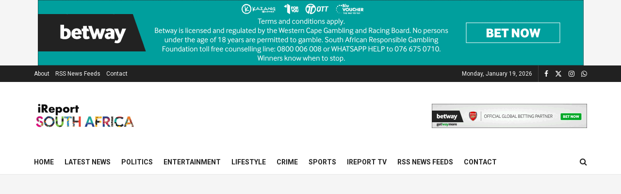

--- FILE ---
content_type: text/html; charset=UTF-8
request_url: https://ireportsouthafrica.co.za/2024/03/30/drunk-driver-is-not-the-cause-of-zuma-accident-see-who-dudu-zuma-said-is-the-true-mastermind/
body_size: 33996
content:
<!doctype html>
<!--[if lt IE 7]> <html class="no-js lt-ie9 lt-ie8 lt-ie7" lang="en-US"> <![endif]-->
<!--[if IE 7]>    <html class="no-js lt-ie9 lt-ie8" lang="en-US"> <![endif]-->
<!--[if IE 8]>    <html class="no-js lt-ie9" lang="en-US"> <![endif]-->
<!--[if IE 9]>    <html class="no-js lt-ie10" lang="en-US"> <![endif]-->
<!--[if gt IE 8]><!--> <html class="no-js" lang="en-US"> <!--<![endif]-->
<head>
    <meta http-equiv="Content-Type" content="text/html; charset=UTF-8" />
    <meta name='viewport' content='width=device-width, initial-scale=1, user-scalable=yes' />
    <link rel="profile" href="http://gmpg.org/xfn/11" />
    <link rel="pingback" href="https://ireportsouthafrica.co.za/xmlrpc.php" />
    <title>&#8220;Drunk Driver Is Not The Cause Of Zuma Accident&#8221; See Who Dudu Zuma Said Is The True Mastermind &#8211; iReport South Africa</title>
<meta name='robots' content='max-image-preview:large' />
<meta property="og:type" content="article">
<meta property="og:title" content="&amp;#8220;Drunk Driver Is Not The Cause Of Zuma Accident&amp;#8221; See Who Dudu Zuma Said Is The True Mastermind">
<meta property="og:site_name" content="iReport South Africa">
<meta property="og:description" content="In a move that has stirred controversy and raised questions about political motivations, the African National Congress (ANC) under President">
<meta property="og:url" content="https://ireportsouthafrica.co.za/2024/03/30/drunk-driver-is-not-the-cause-of-zuma-accident-see-who-dudu-zuma-said-is-the-true-mastermind/">
<meta property="og:locale" content="en_US">
<meta property="og:image" content="https://ireportsouthafrica.co.za/wp-content/uploads/2024/03/d4f4a4090b384817aceba7d80c2ad548.jpeg">
<meta property="og:image:height" content="462">
<meta property="og:image:width" content="720">
<meta property="article:published_time" content="2024-03-30T19:45:31+02:00">
<meta property="article:modified_time" content="2024-09-20T13:55:37+02:00">
<meta property="article:author" content="https://www.facebook.com/ireportsouthafrica.co.za">
<meta property="article:section" content="Politics">
<meta name="twitter:card" content="summary_large_image">
<meta name="twitter:title" content="&#8220;Drunk Driver Is Not The Cause Of Zuma Accident&#8221; See Who Dudu Zuma Said Is The True Mastermind">
<meta name="twitter:description" content="In a move that has stirred controversy and raised questions about political motivations, the African National Congress (ANC) under President">
<meta name="twitter:url" content="https://ireportsouthafrica.co.za/2024/03/30/drunk-driver-is-not-the-cause-of-zuma-accident-see-who-dudu-zuma-said-is-the-true-mastermind/">
<meta name="twitter:site" content="@iReportSANews">
<meta name="twitter:image" content="https://ireportsouthafrica.co.za/wp-content/uploads/2024/03/d4f4a4090b384817aceba7d80c2ad548.jpeg">
<meta name="twitter:image:width" content="720">
<meta name="twitter:image:height" content="462">
			<script type="text/javascript">
			  var jnews_ajax_url = '/?ajax-request=jnews'
			</script>
			<script type="text/javascript">;window.jnews=window.jnews||{},window.jnews.library=window.jnews.library||{},window.jnews.library=function(){"use strict";var e=this;e.win=window,e.doc=document,e.noop=function(){},e.globalBody=e.doc.getElementsByTagName("body")[0],e.globalBody=e.globalBody?e.globalBody:e.doc,e.win.jnewsDataStorage=e.win.jnewsDataStorage||{_storage:new WeakMap,put:function(e,t,n){this._storage.has(e)||this._storage.set(e,new Map),this._storage.get(e).set(t,n)},get:function(e,t){return this._storage.get(e).get(t)},has:function(e,t){return this._storage.has(e)&&this._storage.get(e).has(t)},remove:function(e,t){var n=this._storage.get(e).delete(t);return 0===!this._storage.get(e).size&&this._storage.delete(e),n}},e.windowWidth=function(){return e.win.innerWidth||e.docEl.clientWidth||e.globalBody.clientWidth},e.windowHeight=function(){return e.win.innerHeight||e.docEl.clientHeight||e.globalBody.clientHeight},e.requestAnimationFrame=e.win.requestAnimationFrame||e.win.webkitRequestAnimationFrame||e.win.mozRequestAnimationFrame||e.win.msRequestAnimationFrame||window.oRequestAnimationFrame||function(e){return setTimeout(e,1e3/60)},e.cancelAnimationFrame=e.win.cancelAnimationFrame||e.win.webkitCancelAnimationFrame||e.win.webkitCancelRequestAnimationFrame||e.win.mozCancelAnimationFrame||e.win.msCancelRequestAnimationFrame||e.win.oCancelRequestAnimationFrame||function(e){clearTimeout(e)},e.classListSupport="classList"in document.createElement("_"),e.hasClass=e.classListSupport?function(e,t){return e.classList.contains(t)}:function(e,t){return e.className.indexOf(t)>=0},e.addClass=e.classListSupport?function(t,n){e.hasClass(t,n)||t.classList.add(n)}:function(t,n){e.hasClass(t,n)||(t.className+=" "+n)},e.removeClass=e.classListSupport?function(t,n){e.hasClass(t,n)&&t.classList.remove(n)}:function(t,n){e.hasClass(t,n)&&(t.className=t.className.replace(n,""))},e.objKeys=function(e){var t=[];for(var n in e)Object.prototype.hasOwnProperty.call(e,n)&&t.push(n);return t},e.isObjectSame=function(e,t){var n=!0;return JSON.stringify(e)!==JSON.stringify(t)&&(n=!1),n},e.extend=function(){for(var e,t,n,o=arguments[0]||{},i=1,a=arguments.length;i<a;i++)if(null!==(e=arguments[i]))for(t in e)o!==(n=e[t])&&void 0!==n&&(o[t]=n);return o},e.dataStorage=e.win.jnewsDataStorage,e.isVisible=function(e){return 0!==e.offsetWidth&&0!==e.offsetHeight||e.getBoundingClientRect().length},e.getHeight=function(e){return e.offsetHeight||e.clientHeight||e.getBoundingClientRect().height},e.getWidth=function(e){return e.offsetWidth||e.clientWidth||e.getBoundingClientRect().width},e.supportsPassive=!1;try{var t=Object.defineProperty({},"passive",{get:function(){e.supportsPassive=!0}});"createEvent"in e.doc?e.win.addEventListener("test",null,t):"fireEvent"in e.doc&&e.win.attachEvent("test",null)}catch(e){}e.passiveOption=!!e.supportsPassive&&{passive:!0},e.setStorage=function(e,t){e="jnews-"+e;var n={expired:Math.floor(((new Date).getTime()+432e5)/1e3)};t=Object.assign(n,t);localStorage.setItem(e,JSON.stringify(t))},e.getStorage=function(e){e="jnews-"+e;var t=localStorage.getItem(e);return null!==t&&0<t.length?JSON.parse(localStorage.getItem(e)):{}},e.expiredStorage=function(){var t,n="jnews-";for(var o in localStorage)o.indexOf(n)>-1&&"undefined"!==(t=e.getStorage(o.replace(n,""))).expired&&t.expired<Math.floor((new Date).getTime()/1e3)&&localStorage.removeItem(o)},e.addEvents=function(t,n,o){for(var i in n){var a=["touchstart","touchmove"].indexOf(i)>=0&&!o&&e.passiveOption;"createEvent"in e.doc?t.addEventListener(i,n[i],a):"fireEvent"in e.doc&&t.attachEvent("on"+i,n[i])}},e.removeEvents=function(t,n){for(var o in n)"createEvent"in e.doc?t.removeEventListener(o,n[o]):"fireEvent"in e.doc&&t.detachEvent("on"+o,n[o])},e.triggerEvents=function(t,n,o){var i;o=o||{detail:null};return"createEvent"in e.doc?(!(i=e.doc.createEvent("CustomEvent")||new CustomEvent(n)).initCustomEvent||i.initCustomEvent(n,!0,!1,o),void t.dispatchEvent(i)):"fireEvent"in e.doc?((i=e.doc.createEventObject()).eventType=n,void t.fireEvent("on"+i.eventType,i)):void 0},e.getParents=function(t,n){void 0===n&&(n=e.doc);for(var o=[],i=t.parentNode,a=!1;!a;)if(i){var r=i;r.querySelectorAll(n).length?a=!0:(o.push(r),i=r.parentNode)}else o=[],a=!0;return o},e.forEach=function(e,t,n){for(var o=0,i=e.length;o<i;o++)t.call(n,e[o],o)},e.getText=function(e){return e.innerText||e.textContent},e.setText=function(e,t){var n="object"==typeof t?t.innerText||t.textContent:t;e.innerText&&(e.innerText=n),e.textContent&&(e.textContent=n)},e.httpBuildQuery=function(t){return e.objKeys(t).reduce(function t(n){var o=arguments.length>1&&void 0!==arguments[1]?arguments[1]:null;return function(i,a){var r=n[a];a=encodeURIComponent(a);var s=o?"".concat(o,"[").concat(a,"]"):a;return null==r||"function"==typeof r?(i.push("".concat(s,"=")),i):["number","boolean","string"].includes(typeof r)?(i.push("".concat(s,"=").concat(encodeURIComponent(r))),i):(i.push(e.objKeys(r).reduce(t(r,s),[]).join("&")),i)}}(t),[]).join("&")},e.get=function(t,n,o,i){return o="function"==typeof o?o:e.noop,e.ajax("GET",t,n,o,i)},e.post=function(t,n,o,i){return o="function"==typeof o?o:e.noop,e.ajax("POST",t,n,o,i)},e.ajax=function(t,n,o,i,a){var r=new XMLHttpRequest,s=n,c=e.httpBuildQuery(o);if(t=-1!=["GET","POST"].indexOf(t)?t:"GET",r.open(t,s+("GET"==t?"?"+c:""),!0),"POST"==t&&r.setRequestHeader("Content-type","application/x-www-form-urlencoded"),r.setRequestHeader("X-Requested-With","XMLHttpRequest"),r.onreadystatechange=function(){4===r.readyState&&200<=r.status&&300>r.status&&"function"==typeof i&&i.call(void 0,r.response)},void 0!==a&&!a){return{xhr:r,send:function(){r.send("POST"==t?c:null)}}}return r.send("POST"==t?c:null),{xhr:r}},e.scrollTo=function(t,n,o){function i(e,t,n){this.start=this.position(),this.change=e-this.start,this.currentTime=0,this.increment=20,this.duration=void 0===n?500:n,this.callback=t,this.finish=!1,this.animateScroll()}return Math.easeInOutQuad=function(e,t,n,o){return(e/=o/2)<1?n/2*e*e+t:-n/2*(--e*(e-2)-1)+t},i.prototype.stop=function(){this.finish=!0},i.prototype.move=function(t){e.doc.documentElement.scrollTop=t,e.globalBody.parentNode.scrollTop=t,e.globalBody.scrollTop=t},i.prototype.position=function(){return e.doc.documentElement.scrollTop||e.globalBody.parentNode.scrollTop||e.globalBody.scrollTop},i.prototype.animateScroll=function(){this.currentTime+=this.increment;var t=Math.easeInOutQuad(this.currentTime,this.start,this.change,this.duration);this.move(t),this.currentTime<this.duration&&!this.finish?e.requestAnimationFrame.call(e.win,this.animateScroll.bind(this)):this.callback&&"function"==typeof this.callback&&this.callback()},new i(t,n,o)},e.unwrap=function(t){var n,o=t;e.forEach(t,(function(e,t){n?n+=e:n=e})),o.replaceWith(n)},e.performance={start:function(e){performance.mark(e+"Start")},stop:function(e){performance.mark(e+"End"),performance.measure(e,e+"Start",e+"End")}},e.fps=function(){var t=0,n=0,o=0;!function(){var i=t=0,a=0,r=0,s=document.getElementById("fpsTable"),c=function(t){void 0===document.getElementsByTagName("body")[0]?e.requestAnimationFrame.call(e.win,(function(){c(t)})):document.getElementsByTagName("body")[0].appendChild(t)};null===s&&((s=document.createElement("div")).style.position="fixed",s.style.top="120px",s.style.left="10px",s.style.width="100px",s.style.height="20px",s.style.border="1px solid black",s.style.fontSize="11px",s.style.zIndex="100000",s.style.backgroundColor="white",s.id="fpsTable",c(s));var l=function(){o++,n=Date.now(),(a=(o/(r=(n-t)/1e3)).toPrecision(2))!=i&&(i=a,s.innerHTML=i+"fps"),1<r&&(t=n,o=0),e.requestAnimationFrame.call(e.win,l)};l()}()},e.instr=function(e,t){for(var n=0;n<t.length;n++)if(-1!==e.toLowerCase().indexOf(t[n].toLowerCase()))return!0},e.winLoad=function(t,n){function o(o){if("complete"===e.doc.readyState||"interactive"===e.doc.readyState)return!o||n?setTimeout(t,n||1):t(o),1}o()||e.addEvents(e.win,{load:o})},e.docReady=function(t,n){function o(o){if("complete"===e.doc.readyState||"interactive"===e.doc.readyState)return!o||n?setTimeout(t,n||1):t(o),1}o()||e.addEvents(e.doc,{DOMContentLoaded:o})},e.fireOnce=function(){e.docReady((function(){e.assets=e.assets||[],e.assets.length&&(e.boot(),e.load_assets())}),50)},e.boot=function(){e.length&&e.doc.querySelectorAll("style[media]").forEach((function(e){"not all"==e.getAttribute("media")&&e.removeAttribute("media")}))},e.create_js=function(t,n){var o=e.doc.createElement("script");switch(o.setAttribute("src",t),n){case"defer":o.setAttribute("defer",!0);break;case"async":o.setAttribute("async",!0);break;case"deferasync":o.setAttribute("defer",!0),o.setAttribute("async",!0)}e.globalBody.appendChild(o)},e.load_assets=function(){"object"==typeof e.assets&&e.forEach(e.assets.slice(0),(function(t,n){var o="";t.defer&&(o+="defer"),t.async&&(o+="async"),e.create_js(t.url,o);var i=e.assets.indexOf(t);i>-1&&e.assets.splice(i,1)})),e.assets=jnewsoption.au_scripts=window.jnewsads=[]},e.setCookie=function(e,t,n){var o="";if(n){var i=new Date;i.setTime(i.getTime()+24*n*60*60*1e3),o="; expires="+i.toUTCString()}document.cookie=e+"="+(t||"")+o+"; path=/"},e.getCookie=function(e){for(var t=e+"=",n=document.cookie.split(";"),o=0;o<n.length;o++){for(var i=n[o];" "==i.charAt(0);)i=i.substring(1,i.length);if(0==i.indexOf(t))return i.substring(t.length,i.length)}return null},e.eraseCookie=function(e){document.cookie=e+"=; Path=/; Expires=Thu, 01 Jan 1970 00:00:01 GMT;"},e.docReady((function(){e.globalBody=e.globalBody==e.doc?e.doc.getElementsByTagName("body")[0]:e.globalBody,e.globalBody=e.globalBody?e.globalBody:e.doc})),e.winLoad((function(){e.winLoad((function(){var t=!1;if(void 0!==window.jnewsadmin)if(void 0!==window.file_version_checker){var n=e.objKeys(window.file_version_checker);n.length?n.forEach((function(e){t||"10.0.4"===window.file_version_checker[e]||(t=!0)})):t=!0}else t=!0;t&&(window.jnewsHelper.getMessage(),window.jnewsHelper.getNotice())}),2500)}))},window.jnews.library=new window.jnews.library;</script><link rel='dns-prefetch' href='//www.googletagmanager.com' />
<link rel='dns-prefetch' href='//fonts.googleapis.com' />
<link rel='dns-prefetch' href='//fundingchoicesmessages.google.com' />
<link rel='preconnect' href='https://fonts.gstatic.com' />
<link rel="alternate" type="application/rss+xml" title="iReport South Africa &raquo; Feed" href="https://ireportsouthafrica.co.za/feed/" />
<link rel="alternate" type="application/rss+xml" title="iReport South Africa &raquo; Comments Feed" href="https://ireportsouthafrica.co.za/comments/feed/" />
<link rel="alternate" title="oEmbed (JSON)" type="application/json+oembed" href="https://ireportsouthafrica.co.za/wp-json/oembed/1.0/embed?url=https%3A%2F%2Fireportsouthafrica.co.za%2F2024%2F03%2F30%2Fdrunk-driver-is-not-the-cause-of-zuma-accident-see-who-dudu-zuma-said-is-the-true-mastermind%2F" />
<link rel="alternate" title="oEmbed (XML)" type="text/xml+oembed" href="https://ireportsouthafrica.co.za/wp-json/oembed/1.0/embed?url=https%3A%2F%2Fireportsouthafrica.co.za%2F2024%2F03%2F30%2Fdrunk-driver-is-not-the-cause-of-zuma-accident-see-who-dudu-zuma-said-is-the-true-mastermind%2F&#038;format=xml" />
<link rel="alternate" type="application/rss+xml" title="iReport South Africa &raquo; Stories Feed" href="https://ireportsouthafrica.co.za/web-stories/feed/"><style id='wp-img-auto-sizes-contain-inline-css' type='text/css'>
img:is([sizes=auto i],[sizes^="auto," i]){contain-intrinsic-size:3000px 1500px}
/*# sourceURL=wp-img-auto-sizes-contain-inline-css */
</style>
<style id='wp-emoji-styles-inline-css' type='text/css'>

	img.wp-smiley, img.emoji {
		display: inline !important;
		border: none !important;
		box-shadow: none !important;
		height: 1em !important;
		width: 1em !important;
		margin: 0 0.07em !important;
		vertical-align: -0.1em !important;
		background: none !important;
		padding: 0 !important;
	}
/*# sourceURL=wp-emoji-styles-inline-css */
</style>
<style id='wp-block-library-inline-css' type='text/css'>
:root{--wp-block-synced-color:#7a00df;--wp-block-synced-color--rgb:122,0,223;--wp-bound-block-color:var(--wp-block-synced-color);--wp-editor-canvas-background:#ddd;--wp-admin-theme-color:#007cba;--wp-admin-theme-color--rgb:0,124,186;--wp-admin-theme-color-darker-10:#006ba1;--wp-admin-theme-color-darker-10--rgb:0,107,160.5;--wp-admin-theme-color-darker-20:#005a87;--wp-admin-theme-color-darker-20--rgb:0,90,135;--wp-admin-border-width-focus:2px}@media (min-resolution:192dpi){:root{--wp-admin-border-width-focus:1.5px}}.wp-element-button{cursor:pointer}:root .has-very-light-gray-background-color{background-color:#eee}:root .has-very-dark-gray-background-color{background-color:#313131}:root .has-very-light-gray-color{color:#eee}:root .has-very-dark-gray-color{color:#313131}:root .has-vivid-green-cyan-to-vivid-cyan-blue-gradient-background{background:linear-gradient(135deg,#00d084,#0693e3)}:root .has-purple-crush-gradient-background{background:linear-gradient(135deg,#34e2e4,#4721fb 50%,#ab1dfe)}:root .has-hazy-dawn-gradient-background{background:linear-gradient(135deg,#faaca8,#dad0ec)}:root .has-subdued-olive-gradient-background{background:linear-gradient(135deg,#fafae1,#67a671)}:root .has-atomic-cream-gradient-background{background:linear-gradient(135deg,#fdd79a,#004a59)}:root .has-nightshade-gradient-background{background:linear-gradient(135deg,#330968,#31cdcf)}:root .has-midnight-gradient-background{background:linear-gradient(135deg,#020381,#2874fc)}:root{--wp--preset--font-size--normal:16px;--wp--preset--font-size--huge:42px}.has-regular-font-size{font-size:1em}.has-larger-font-size{font-size:2.625em}.has-normal-font-size{font-size:var(--wp--preset--font-size--normal)}.has-huge-font-size{font-size:var(--wp--preset--font-size--huge)}.has-text-align-center{text-align:center}.has-text-align-left{text-align:left}.has-text-align-right{text-align:right}.has-fit-text{white-space:nowrap!important}#end-resizable-editor-section{display:none}.aligncenter{clear:both}.items-justified-left{justify-content:flex-start}.items-justified-center{justify-content:center}.items-justified-right{justify-content:flex-end}.items-justified-space-between{justify-content:space-between}.screen-reader-text{border:0;clip-path:inset(50%);height:1px;margin:-1px;overflow:hidden;padding:0;position:absolute;width:1px;word-wrap:normal!important}.screen-reader-text:focus{background-color:#ddd;clip-path:none;color:#444;display:block;font-size:1em;height:auto;left:5px;line-height:normal;padding:15px 23px 14px;text-decoration:none;top:5px;width:auto;z-index:100000}html :where(.has-border-color){border-style:solid}html :where([style*=border-top-color]){border-top-style:solid}html :where([style*=border-right-color]){border-right-style:solid}html :where([style*=border-bottom-color]){border-bottom-style:solid}html :where([style*=border-left-color]){border-left-style:solid}html :where([style*=border-width]){border-style:solid}html :where([style*=border-top-width]){border-top-style:solid}html :where([style*=border-right-width]){border-right-style:solid}html :where([style*=border-bottom-width]){border-bottom-style:solid}html :where([style*=border-left-width]){border-left-style:solid}html :where(img[class*=wp-image-]){height:auto;max-width:100%}:where(figure){margin:0 0 1em}html :where(.is-position-sticky){--wp-admin--admin-bar--position-offset:var(--wp-admin--admin-bar--height,0px)}@media screen and (max-width:600px){html :where(.is-position-sticky){--wp-admin--admin-bar--position-offset:0px}}

/*# sourceURL=wp-block-library-inline-css */
</style><style id='global-styles-inline-css' type='text/css'>
:root{--wp--preset--aspect-ratio--square: 1;--wp--preset--aspect-ratio--4-3: 4/3;--wp--preset--aspect-ratio--3-4: 3/4;--wp--preset--aspect-ratio--3-2: 3/2;--wp--preset--aspect-ratio--2-3: 2/3;--wp--preset--aspect-ratio--16-9: 16/9;--wp--preset--aspect-ratio--9-16: 9/16;--wp--preset--color--black: #000000;--wp--preset--color--cyan-bluish-gray: #abb8c3;--wp--preset--color--white: #ffffff;--wp--preset--color--pale-pink: #f78da7;--wp--preset--color--vivid-red: #cf2e2e;--wp--preset--color--luminous-vivid-orange: #ff6900;--wp--preset--color--luminous-vivid-amber: #fcb900;--wp--preset--color--light-green-cyan: #7bdcb5;--wp--preset--color--vivid-green-cyan: #00d084;--wp--preset--color--pale-cyan-blue: #8ed1fc;--wp--preset--color--vivid-cyan-blue: #0693e3;--wp--preset--color--vivid-purple: #9b51e0;--wp--preset--gradient--vivid-cyan-blue-to-vivid-purple: linear-gradient(135deg,rgb(6,147,227) 0%,rgb(155,81,224) 100%);--wp--preset--gradient--light-green-cyan-to-vivid-green-cyan: linear-gradient(135deg,rgb(122,220,180) 0%,rgb(0,208,130) 100%);--wp--preset--gradient--luminous-vivid-amber-to-luminous-vivid-orange: linear-gradient(135deg,rgb(252,185,0) 0%,rgb(255,105,0) 100%);--wp--preset--gradient--luminous-vivid-orange-to-vivid-red: linear-gradient(135deg,rgb(255,105,0) 0%,rgb(207,46,46) 100%);--wp--preset--gradient--very-light-gray-to-cyan-bluish-gray: linear-gradient(135deg,rgb(238,238,238) 0%,rgb(169,184,195) 100%);--wp--preset--gradient--cool-to-warm-spectrum: linear-gradient(135deg,rgb(74,234,220) 0%,rgb(151,120,209) 20%,rgb(207,42,186) 40%,rgb(238,44,130) 60%,rgb(251,105,98) 80%,rgb(254,248,76) 100%);--wp--preset--gradient--blush-light-purple: linear-gradient(135deg,rgb(255,206,236) 0%,rgb(152,150,240) 100%);--wp--preset--gradient--blush-bordeaux: linear-gradient(135deg,rgb(254,205,165) 0%,rgb(254,45,45) 50%,rgb(107,0,62) 100%);--wp--preset--gradient--luminous-dusk: linear-gradient(135deg,rgb(255,203,112) 0%,rgb(199,81,192) 50%,rgb(65,88,208) 100%);--wp--preset--gradient--pale-ocean: linear-gradient(135deg,rgb(255,245,203) 0%,rgb(182,227,212) 50%,rgb(51,167,181) 100%);--wp--preset--gradient--electric-grass: linear-gradient(135deg,rgb(202,248,128) 0%,rgb(113,206,126) 100%);--wp--preset--gradient--midnight: linear-gradient(135deg,rgb(2,3,129) 0%,rgb(40,116,252) 100%);--wp--preset--font-size--small: 13px;--wp--preset--font-size--medium: 20px;--wp--preset--font-size--large: 36px;--wp--preset--font-size--x-large: 42px;--wp--preset--spacing--20: 0.44rem;--wp--preset--spacing--30: 0.67rem;--wp--preset--spacing--40: 1rem;--wp--preset--spacing--50: 1.5rem;--wp--preset--spacing--60: 2.25rem;--wp--preset--spacing--70: 3.38rem;--wp--preset--spacing--80: 5.06rem;--wp--preset--shadow--natural: 6px 6px 9px rgba(0, 0, 0, 0.2);--wp--preset--shadow--deep: 12px 12px 50px rgba(0, 0, 0, 0.4);--wp--preset--shadow--sharp: 6px 6px 0px rgba(0, 0, 0, 0.2);--wp--preset--shadow--outlined: 6px 6px 0px -3px rgb(255, 255, 255), 6px 6px rgb(0, 0, 0);--wp--preset--shadow--crisp: 6px 6px 0px rgb(0, 0, 0);}:where(.is-layout-flex){gap: 0.5em;}:where(.is-layout-grid){gap: 0.5em;}body .is-layout-flex{display: flex;}.is-layout-flex{flex-wrap: wrap;align-items: center;}.is-layout-flex > :is(*, div){margin: 0;}body .is-layout-grid{display: grid;}.is-layout-grid > :is(*, div){margin: 0;}:where(.wp-block-columns.is-layout-flex){gap: 2em;}:where(.wp-block-columns.is-layout-grid){gap: 2em;}:where(.wp-block-post-template.is-layout-flex){gap: 1.25em;}:where(.wp-block-post-template.is-layout-grid){gap: 1.25em;}.has-black-color{color: var(--wp--preset--color--black) !important;}.has-cyan-bluish-gray-color{color: var(--wp--preset--color--cyan-bluish-gray) !important;}.has-white-color{color: var(--wp--preset--color--white) !important;}.has-pale-pink-color{color: var(--wp--preset--color--pale-pink) !important;}.has-vivid-red-color{color: var(--wp--preset--color--vivid-red) !important;}.has-luminous-vivid-orange-color{color: var(--wp--preset--color--luminous-vivid-orange) !important;}.has-luminous-vivid-amber-color{color: var(--wp--preset--color--luminous-vivid-amber) !important;}.has-light-green-cyan-color{color: var(--wp--preset--color--light-green-cyan) !important;}.has-vivid-green-cyan-color{color: var(--wp--preset--color--vivid-green-cyan) !important;}.has-pale-cyan-blue-color{color: var(--wp--preset--color--pale-cyan-blue) !important;}.has-vivid-cyan-blue-color{color: var(--wp--preset--color--vivid-cyan-blue) !important;}.has-vivid-purple-color{color: var(--wp--preset--color--vivid-purple) !important;}.has-black-background-color{background-color: var(--wp--preset--color--black) !important;}.has-cyan-bluish-gray-background-color{background-color: var(--wp--preset--color--cyan-bluish-gray) !important;}.has-white-background-color{background-color: var(--wp--preset--color--white) !important;}.has-pale-pink-background-color{background-color: var(--wp--preset--color--pale-pink) !important;}.has-vivid-red-background-color{background-color: var(--wp--preset--color--vivid-red) !important;}.has-luminous-vivid-orange-background-color{background-color: var(--wp--preset--color--luminous-vivid-orange) !important;}.has-luminous-vivid-amber-background-color{background-color: var(--wp--preset--color--luminous-vivid-amber) !important;}.has-light-green-cyan-background-color{background-color: var(--wp--preset--color--light-green-cyan) !important;}.has-vivid-green-cyan-background-color{background-color: var(--wp--preset--color--vivid-green-cyan) !important;}.has-pale-cyan-blue-background-color{background-color: var(--wp--preset--color--pale-cyan-blue) !important;}.has-vivid-cyan-blue-background-color{background-color: var(--wp--preset--color--vivid-cyan-blue) !important;}.has-vivid-purple-background-color{background-color: var(--wp--preset--color--vivid-purple) !important;}.has-black-border-color{border-color: var(--wp--preset--color--black) !important;}.has-cyan-bluish-gray-border-color{border-color: var(--wp--preset--color--cyan-bluish-gray) !important;}.has-white-border-color{border-color: var(--wp--preset--color--white) !important;}.has-pale-pink-border-color{border-color: var(--wp--preset--color--pale-pink) !important;}.has-vivid-red-border-color{border-color: var(--wp--preset--color--vivid-red) !important;}.has-luminous-vivid-orange-border-color{border-color: var(--wp--preset--color--luminous-vivid-orange) !important;}.has-luminous-vivid-amber-border-color{border-color: var(--wp--preset--color--luminous-vivid-amber) !important;}.has-light-green-cyan-border-color{border-color: var(--wp--preset--color--light-green-cyan) !important;}.has-vivid-green-cyan-border-color{border-color: var(--wp--preset--color--vivid-green-cyan) !important;}.has-pale-cyan-blue-border-color{border-color: var(--wp--preset--color--pale-cyan-blue) !important;}.has-vivid-cyan-blue-border-color{border-color: var(--wp--preset--color--vivid-cyan-blue) !important;}.has-vivid-purple-border-color{border-color: var(--wp--preset--color--vivid-purple) !important;}.has-vivid-cyan-blue-to-vivid-purple-gradient-background{background: var(--wp--preset--gradient--vivid-cyan-blue-to-vivid-purple) !important;}.has-light-green-cyan-to-vivid-green-cyan-gradient-background{background: var(--wp--preset--gradient--light-green-cyan-to-vivid-green-cyan) !important;}.has-luminous-vivid-amber-to-luminous-vivid-orange-gradient-background{background: var(--wp--preset--gradient--luminous-vivid-amber-to-luminous-vivid-orange) !important;}.has-luminous-vivid-orange-to-vivid-red-gradient-background{background: var(--wp--preset--gradient--luminous-vivid-orange-to-vivid-red) !important;}.has-very-light-gray-to-cyan-bluish-gray-gradient-background{background: var(--wp--preset--gradient--very-light-gray-to-cyan-bluish-gray) !important;}.has-cool-to-warm-spectrum-gradient-background{background: var(--wp--preset--gradient--cool-to-warm-spectrum) !important;}.has-blush-light-purple-gradient-background{background: var(--wp--preset--gradient--blush-light-purple) !important;}.has-blush-bordeaux-gradient-background{background: var(--wp--preset--gradient--blush-bordeaux) !important;}.has-luminous-dusk-gradient-background{background: var(--wp--preset--gradient--luminous-dusk) !important;}.has-pale-ocean-gradient-background{background: var(--wp--preset--gradient--pale-ocean) !important;}.has-electric-grass-gradient-background{background: var(--wp--preset--gradient--electric-grass) !important;}.has-midnight-gradient-background{background: var(--wp--preset--gradient--midnight) !important;}.has-small-font-size{font-size: var(--wp--preset--font-size--small) !important;}.has-medium-font-size{font-size: var(--wp--preset--font-size--medium) !important;}.has-large-font-size{font-size: var(--wp--preset--font-size--large) !important;}.has-x-large-font-size{font-size: var(--wp--preset--font-size--x-large) !important;}
/*# sourceURL=global-styles-inline-css */
</style>

<style id='classic-theme-styles-inline-css' type='text/css'>
/*! This file is auto-generated */
.wp-block-button__link{color:#fff;background-color:#32373c;border-radius:9999px;box-shadow:none;text-decoration:none;padding:calc(.667em + 2px) calc(1.333em + 2px);font-size:1.125em}.wp-block-file__button{background:#32373c;color:#fff;text-decoration:none}
/*# sourceURL=/wp-includes/css/classic-themes.min.css */
</style>
<link rel='stylesheet' id='jnews-video-css' href='https://ireportsouthafrica.co.za/wp-content/plugins/jnews-video/assets/css/plugin.css?ver=12.0.1' type='text/css' media='all' />
<link rel='stylesheet' id='js_composer_front-css' href='https://ireportsouthafrica.co.za/wp-content/plugins/js_composer/assets/css/js_composer.min.css?ver=8.7.2' type='text/css' media='all' />
<link crossorigin="anonymous" rel='stylesheet' id='jeg_customizer_font-css' href='//fonts.googleapis.com/css?family=Roboto%3Aregular%2C500%2C700%2C500%2Cregular&#038;display=swap&#038;ver=1.3.2' type='text/css' media='all' />
<link rel='stylesheet' id='jnews-push-notification-css' href='https://ireportsouthafrica.co.za/wp-content/plugins/jnews-push-notification/assets/css/plugin.css?ver=12.0.0' type='text/css' media='all' />
<link rel='stylesheet' id='font-awesome-css' href='https://ireportsouthafrica.co.za/wp-content/themes/jnews/assets/fonts/font-awesome/font-awesome.min.css?ver=12.0.3' type='text/css' media='all' />
<link rel='stylesheet' id='jnews-frontend-css' href='https://ireportsouthafrica.co.za/wp-content/themes/jnews/assets/dist/frontend.min.css?ver=12.0.3' type='text/css' media='all' />
<link rel='stylesheet' id='jnews-js-composer-css' href='https://ireportsouthafrica.co.za/wp-content/themes/jnews/assets/css/js-composer-frontend.css?ver=12.0.3' type='text/css' media='all' />
<link rel='stylesheet' id='jnews-style-css' href='https://ireportsouthafrica.co.za/wp-content/themes/jnews/style.css?ver=12.0.3' type='text/css' media='all' />
<link rel='stylesheet' id='jnews-darkmode-css' href='https://ireportsouthafrica.co.za/wp-content/themes/jnews/assets/css/darkmode.css?ver=12.0.3' type='text/css' media='all' />
<link rel='stylesheet' id='jnews-video-darkmode-css' href='https://ireportsouthafrica.co.za/wp-content/plugins/jnews-video/assets/css/darkmode.css?ver=12.0.1' type='text/css' media='all' />
<link rel='stylesheet' id='jnews-select-share-css' href='https://ireportsouthafrica.co.za/wp-content/plugins/jnews-social-share/assets/css/plugin.css' type='text/css' media='all' />
<script type="text/javascript" src="https://ireportsouthafrica.co.za/wp-includes/js/jquery/jquery.min.js?ver=3.7.1" id="jquery-core-js"></script>
<script type="text/javascript" src="https://ireportsouthafrica.co.za/wp-includes/js/jquery/jquery-migrate.min.js?ver=3.4.1" id="jquery-migrate-js"></script>

<!-- Google tag (gtag.js) snippet added by Site Kit -->
<!-- Google Analytics snippet added by Site Kit -->
<script type="text/javascript" src="https://www.googletagmanager.com/gtag/js?id=G-MJ1VV7XFTJ" id="google_gtagjs-js" async></script>
<script type="text/javascript" id="google_gtagjs-js-after">
/* <![CDATA[ */
window.dataLayer = window.dataLayer || [];function gtag(){dataLayer.push(arguments);}
gtag("set","linker",{"domains":["ireportsouthafrica.co.za"]});
gtag("js", new Date());
gtag("set", "developer_id.dZTNiMT", true);
gtag("config", "G-MJ1VV7XFTJ");
//# sourceURL=google_gtagjs-js-after
/* ]]> */
</script>
<script></script><link rel="https://api.w.org/" href="https://ireportsouthafrica.co.za/wp-json/" /><link rel="alternate" title="JSON" type="application/json" href="https://ireportsouthafrica.co.za/wp-json/wp/v2/posts/32467" /><link rel="EditURI" type="application/rsd+xml" title="RSD" href="https://ireportsouthafrica.co.za/xmlrpc.php?rsd" />
<meta name="generator" content="WordPress 6.9" />
<link rel="canonical" href="https://ireportsouthafrica.co.za/2024/03/30/drunk-driver-is-not-the-cause-of-zuma-accident-see-who-dudu-zuma-said-is-the-true-mastermind/" />
<link rel='shortlink' href='https://ireportsouthafrica.co.za/?p=32467' />
<meta name="generator" content="Site Kit by Google 1.170.0" /><meta name="description" content="SA Leading Digital News. Get the latest news, and breaking news from around South Africa from a news source you trust in one stream. South Africa News Today" />

<meta name="p:domain_verify" content="eb5e459e77800e19280f004a1eea4ced"/>

<!-- Google tag (gtag.js) -->
<script async src="https://www.googletagmanager.com/gtag/js?id=UA-109590278-1"></script>
<script>
  window.dataLayer = window.dataLayer || [];
  function gtag(){dataLayer.push(arguments);}
  gtag('js', new Date());

  gtag('config', 'UA-109590278-1');
</script>



<script type="text/javascript">
	function e(e){var t=!(arguments.length>1&&void 0!==arguments[1])||arguments[1],c=document.createElement("script");c.src=e,t?c.type="module":(c.async=!0,c.type="text/javascript",c.setAttribute("nomodule",""));var n=document.getElementsByTagName("script")[0];n.parentNode.insertBefore(c,n)}function t(t,c,n){var a,o,r;null!==(a=t.marfeel)&&void 0!==a||(t.marfeel={}),null!==(o=(r=t.marfeel).cmd)&&void 0!==o||(r.cmd=[]),t.marfeel.config=n,t.marfeel.config.accountId=c;var i="https://sdk.mrf.io/statics";e("".concat(i,"/marfeel-sdk.js?id=").concat(c),!0),e("".concat(i,"/marfeel-sdk.es5.js?id=").concat(c),!1)}!function(e,c){var n=arguments.length>2&&void 0!==arguments[2]?arguments[2]:{};t(e,c,n)}(window,900,{} /*config*/);
</script>

<script async custom-element="amp-auto-ads"
        src="https://cdn.ampproject.org/v0/amp-auto-ads-0.1.js">
</script>
	

<script async src="https://pagead2.googlesyndication.com/pagead/js/adsbygoogle.js?client=ca-pub-3498022626871400"
     crossorigin="anonymous"></script>

<script src="https://jsc.mgid.com/site/575812.js" async>
</script>


<div data-type="_mgwidget" data-widget-id="1619788">
</div>
<script>(function(w,q){w[q]=w[q]||[];w[q].push(["_mgc.load"])})(window,"_mgq");
</script>


<meta name='impact-site-verification' value='3f497409-be5f-4e4e-96b5-13a925fe13fa'>

<!-- Google AdSense meta tags added by Site Kit -->
<meta name="google-adsense-platform-account" content="ca-host-pub-2644536267352236">
<meta name="google-adsense-platform-domain" content="sitekit.withgoogle.com">
<!-- End Google AdSense meta tags added by Site Kit -->
<meta name="generator" content="Powered by WPBakery Page Builder - drag and drop page builder for WordPress."/>
<link rel="amphtml" href="https://ireportsouthafrica.co.za/2024/03/30/drunk-driver-is-not-the-cause-of-zuma-accident-see-who-dudu-zuma-said-is-the-true-mastermind/amp/">
<!-- Google AdSense Ad Blocking Recovery snippet added by Site Kit -->
<script async src="https://fundingchoicesmessages.google.com/i/pub-3498022626871400?ers=1" nonce="1LoyN5jRge4neiwEz8Jcvg"></script><script nonce="1LoyN5jRge4neiwEz8Jcvg">(function() {function signalGooglefcPresent() {if (!window.frames['googlefcPresent']) {if (document.body) {const iframe = document.createElement('iframe'); iframe.style = 'width: 0; height: 0; border: none; z-index: -1000; left: -1000px; top: -1000px;'; iframe.style.display = 'none'; iframe.name = 'googlefcPresent'; document.body.appendChild(iframe);} else {setTimeout(signalGooglefcPresent, 0);}}}signalGooglefcPresent();})();</script>
<!-- End Google AdSense Ad Blocking Recovery snippet added by Site Kit -->

<!-- Google AdSense Ad Blocking Recovery Error Protection snippet added by Site Kit -->
<script>(function(){'use strict';function aa(a){var b=0;return function(){return b<a.length?{done:!1,value:a[b++]}:{done:!0}}}var ba="function"==typeof Object.defineProperties?Object.defineProperty:function(a,b,c){if(a==Array.prototype||a==Object.prototype)return a;a[b]=c.value;return a};
function ea(a){a=["object"==typeof globalThis&&globalThis,a,"object"==typeof window&&window,"object"==typeof self&&self,"object"==typeof global&&global];for(var b=0;b<a.length;++b){var c=a[b];if(c&&c.Math==Math)return c}throw Error("Cannot find global object");}var fa=ea(this);function ha(a,b){if(b)a:{var c=fa;a=a.split(".");for(var d=0;d<a.length-1;d++){var e=a[d];if(!(e in c))break a;c=c[e]}a=a[a.length-1];d=c[a];b=b(d);b!=d&&null!=b&&ba(c,a,{configurable:!0,writable:!0,value:b})}}
var ia="function"==typeof Object.create?Object.create:function(a){function b(){}b.prototype=a;return new b},l;if("function"==typeof Object.setPrototypeOf)l=Object.setPrototypeOf;else{var m;a:{var ja={a:!0},ka={};try{ka.__proto__=ja;m=ka.a;break a}catch(a){}m=!1}l=m?function(a,b){a.__proto__=b;if(a.__proto__!==b)throw new TypeError(a+" is not extensible");return a}:null}var la=l;
function n(a,b){a.prototype=ia(b.prototype);a.prototype.constructor=a;if(la)la(a,b);else for(var c in b)if("prototype"!=c)if(Object.defineProperties){var d=Object.getOwnPropertyDescriptor(b,c);d&&Object.defineProperty(a,c,d)}else a[c]=b[c];a.A=b.prototype}function ma(){for(var a=Number(this),b=[],c=a;c<arguments.length;c++)b[c-a]=arguments[c];return b}
var na="function"==typeof Object.assign?Object.assign:function(a,b){for(var c=1;c<arguments.length;c++){var d=arguments[c];if(d)for(var e in d)Object.prototype.hasOwnProperty.call(d,e)&&(a[e]=d[e])}return a};ha("Object.assign",function(a){return a||na});/*

 Copyright The Closure Library Authors.
 SPDX-License-Identifier: Apache-2.0
*/
var p=this||self;function q(a){return a};var t,u;a:{for(var oa=["CLOSURE_FLAGS"],v=p,x=0;x<oa.length;x++)if(v=v[oa[x]],null==v){u=null;break a}u=v}var pa=u&&u[610401301];t=null!=pa?pa:!1;var z,qa=p.navigator;z=qa?qa.userAgentData||null:null;function A(a){return t?z?z.brands.some(function(b){return(b=b.brand)&&-1!=b.indexOf(a)}):!1:!1}function B(a){var b;a:{if(b=p.navigator)if(b=b.userAgent)break a;b=""}return-1!=b.indexOf(a)};function C(){return t?!!z&&0<z.brands.length:!1}function D(){return C()?A("Chromium"):(B("Chrome")||B("CriOS"))&&!(C()?0:B("Edge"))||B("Silk")};var ra=C()?!1:B("Trident")||B("MSIE");!B("Android")||D();D();B("Safari")&&(D()||(C()?0:B("Coast"))||(C()?0:B("Opera"))||(C()?0:B("Edge"))||(C()?A("Microsoft Edge"):B("Edg/"))||C()&&A("Opera"));var sa={},E=null;var ta="undefined"!==typeof Uint8Array,ua=!ra&&"function"===typeof btoa;var F="function"===typeof Symbol&&"symbol"===typeof Symbol()?Symbol():void 0,G=F?function(a,b){a[F]|=b}:function(a,b){void 0!==a.g?a.g|=b:Object.defineProperties(a,{g:{value:b,configurable:!0,writable:!0,enumerable:!1}})};function va(a){var b=H(a);1!==(b&1)&&(Object.isFrozen(a)&&(a=Array.prototype.slice.call(a)),I(a,b|1))}
var H=F?function(a){return a[F]|0}:function(a){return a.g|0},J=F?function(a){return a[F]}:function(a){return a.g},I=F?function(a,b){a[F]=b}:function(a,b){void 0!==a.g?a.g=b:Object.defineProperties(a,{g:{value:b,configurable:!0,writable:!0,enumerable:!1}})};function wa(){var a=[];G(a,1);return a}function xa(a,b){I(b,(a|0)&-99)}function K(a,b){I(b,(a|34)&-73)}function L(a){a=a>>11&1023;return 0===a?536870912:a};var M={};function N(a){return null!==a&&"object"===typeof a&&!Array.isArray(a)&&a.constructor===Object}var O,ya=[];I(ya,39);O=Object.freeze(ya);var P;function Q(a,b){P=b;a=new a(b);P=void 0;return a}
function R(a,b,c){null==a&&(a=P);P=void 0;if(null==a){var d=96;c?(a=[c],d|=512):a=[];b&&(d=d&-2095105|(b&1023)<<11)}else{if(!Array.isArray(a))throw Error();d=H(a);if(d&64)return a;d|=64;if(c&&(d|=512,c!==a[0]))throw Error();a:{c=a;var e=c.length;if(e){var f=e-1,g=c[f];if(N(g)){d|=256;b=(d>>9&1)-1;e=f-b;1024<=e&&(za(c,b,g),e=1023);d=d&-2095105|(e&1023)<<11;break a}}b&&(g=(d>>9&1)-1,b=Math.max(b,e-g),1024<b&&(za(c,g,{}),d|=256,b=1023),d=d&-2095105|(b&1023)<<11)}}I(a,d);return a}
function za(a,b,c){for(var d=1023+b,e=a.length,f=d;f<e;f++){var g=a[f];null!=g&&g!==c&&(c[f-b]=g)}a.length=d+1;a[d]=c};function Aa(a){switch(typeof a){case "number":return isFinite(a)?a:String(a);case "boolean":return a?1:0;case "object":if(a&&!Array.isArray(a)&&ta&&null!=a&&a instanceof Uint8Array){if(ua){for(var b="",c=0,d=a.length-10240;c<d;)b+=String.fromCharCode.apply(null,a.subarray(c,c+=10240));b+=String.fromCharCode.apply(null,c?a.subarray(c):a);a=btoa(b)}else{void 0===b&&(b=0);if(!E){E={};c="ABCDEFGHIJKLMNOPQRSTUVWXYZabcdefghijklmnopqrstuvwxyz0123456789".split("");d=["+/=","+/","-_=","-_.","-_"];for(var e=
0;5>e;e++){var f=c.concat(d[e].split(""));sa[e]=f;for(var g=0;g<f.length;g++){var h=f[g];void 0===E[h]&&(E[h]=g)}}}b=sa[b];c=Array(Math.floor(a.length/3));d=b[64]||"";for(e=f=0;f<a.length-2;f+=3){var k=a[f],w=a[f+1];h=a[f+2];g=b[k>>2];k=b[(k&3)<<4|w>>4];w=b[(w&15)<<2|h>>6];h=b[h&63];c[e++]=g+k+w+h}g=0;h=d;switch(a.length-f){case 2:g=a[f+1],h=b[(g&15)<<2]||d;case 1:a=a[f],c[e]=b[a>>2]+b[(a&3)<<4|g>>4]+h+d}a=c.join("")}return a}}return a};function Ba(a,b,c){a=Array.prototype.slice.call(a);var d=a.length,e=b&256?a[d-1]:void 0;d+=e?-1:0;for(b=b&512?1:0;b<d;b++)a[b]=c(a[b]);if(e){b=a[b]={};for(var f in e)Object.prototype.hasOwnProperty.call(e,f)&&(b[f]=c(e[f]))}return a}function Da(a,b,c,d,e,f){if(null!=a){if(Array.isArray(a))a=e&&0==a.length&&H(a)&1?void 0:f&&H(a)&2?a:Ea(a,b,c,void 0!==d,e,f);else if(N(a)){var g={},h;for(h in a)Object.prototype.hasOwnProperty.call(a,h)&&(g[h]=Da(a[h],b,c,d,e,f));a=g}else a=b(a,d);return a}}
function Ea(a,b,c,d,e,f){var g=d||c?H(a):0;d=d?!!(g&32):void 0;a=Array.prototype.slice.call(a);for(var h=0;h<a.length;h++)a[h]=Da(a[h],b,c,d,e,f);c&&c(g,a);return a}function Fa(a){return a.s===M?a.toJSON():Aa(a)};function Ga(a,b,c){c=void 0===c?K:c;if(null!=a){if(ta&&a instanceof Uint8Array)return b?a:new Uint8Array(a);if(Array.isArray(a)){var d=H(a);if(d&2)return a;if(b&&!(d&64)&&(d&32||0===d))return I(a,d|34),a;a=Ea(a,Ga,d&4?K:c,!0,!1,!0);b=H(a);b&4&&b&2&&Object.freeze(a);return a}a.s===M&&(b=a.h,c=J(b),a=c&2?a:Q(a.constructor,Ha(b,c,!0)));return a}}function Ha(a,b,c){var d=c||b&2?K:xa,e=!!(b&32);a=Ba(a,b,function(f){return Ga(f,e,d)});G(a,32|(c?2:0));return a};function Ia(a,b){a=a.h;return Ja(a,J(a),b)}function Ja(a,b,c,d){if(-1===c)return null;if(c>=L(b)){if(b&256)return a[a.length-1][c]}else{var e=a.length;if(d&&b&256&&(d=a[e-1][c],null!=d))return d;b=c+((b>>9&1)-1);if(b<e)return a[b]}}function Ka(a,b,c,d,e){var f=L(b);if(c>=f||e){e=b;if(b&256)f=a[a.length-1];else{if(null==d)return;f=a[f+((b>>9&1)-1)]={};e|=256}f[c]=d;e&=-1025;e!==b&&I(a,e)}else a[c+((b>>9&1)-1)]=d,b&256&&(d=a[a.length-1],c in d&&delete d[c]),b&1024&&I(a,b&-1025)}
function La(a,b){var c=Ma;var d=void 0===d?!1:d;var e=a.h;var f=J(e),g=Ja(e,f,b,d);var h=!1;if(null==g||"object"!==typeof g||(h=Array.isArray(g))||g.s!==M)if(h){var k=h=H(g);0===k&&(k|=f&32);k|=f&2;k!==h&&I(g,k);c=new c(g)}else c=void 0;else c=g;c!==g&&null!=c&&Ka(e,f,b,c,d);e=c;if(null==e)return e;a=a.h;f=J(a);f&2||(g=e,c=g.h,h=J(c),g=h&2?Q(g.constructor,Ha(c,h,!1)):g,g!==e&&(e=g,Ka(a,f,b,e,d)));return e}function Na(a,b){a=Ia(a,b);return null==a||"string"===typeof a?a:void 0}
function Oa(a,b){a=Ia(a,b);return null!=a?a:0}function S(a,b){a=Na(a,b);return null!=a?a:""};function T(a,b,c){this.h=R(a,b,c)}T.prototype.toJSON=function(){var a=Ea(this.h,Fa,void 0,void 0,!1,!1);return Pa(this,a,!0)};T.prototype.s=M;T.prototype.toString=function(){return Pa(this,this.h,!1).toString()};
function Pa(a,b,c){var d=a.constructor.v,e=L(J(c?a.h:b)),f=!1;if(d){if(!c){b=Array.prototype.slice.call(b);var g;if(b.length&&N(g=b[b.length-1]))for(f=0;f<d.length;f++)if(d[f]>=e){Object.assign(b[b.length-1]={},g);break}f=!0}e=b;c=!c;g=J(a.h);a=L(g);g=(g>>9&1)-1;for(var h,k,w=0;w<d.length;w++)if(k=d[w],k<a){k+=g;var r=e[k];null==r?e[k]=c?O:wa():c&&r!==O&&va(r)}else h||(r=void 0,e.length&&N(r=e[e.length-1])?h=r:e.push(h={})),r=h[k],null==h[k]?h[k]=c?O:wa():c&&r!==O&&va(r)}d=b.length;if(!d)return b;
var Ca;if(N(h=b[d-1])){a:{var y=h;e={};c=!1;for(var ca in y)Object.prototype.hasOwnProperty.call(y,ca)&&(a=y[ca],Array.isArray(a)&&a!=a&&(c=!0),null!=a?e[ca]=a:c=!0);if(c){for(var rb in e){y=e;break a}y=null}}y!=h&&(Ca=!0);d--}for(;0<d;d--){h=b[d-1];if(null!=h)break;var cb=!0}if(!Ca&&!cb)return b;var da;f?da=b:da=Array.prototype.slice.call(b,0,d);b=da;f&&(b.length=d);y&&b.push(y);return b};function Qa(a){return function(b){if(null==b||""==b)b=new a;else{b=JSON.parse(b);if(!Array.isArray(b))throw Error(void 0);G(b,32);b=Q(a,b)}return b}};function Ra(a){this.h=R(a)}n(Ra,T);var Sa=Qa(Ra);var U;function V(a){this.g=a}V.prototype.toString=function(){return this.g+""};var Ta={};function Ua(){return Math.floor(2147483648*Math.random()).toString(36)+Math.abs(Math.floor(2147483648*Math.random())^Date.now()).toString(36)};function Va(a,b){b=String(b);"application/xhtml+xml"===a.contentType&&(b=b.toLowerCase());return a.createElement(b)}function Wa(a){this.g=a||p.document||document}Wa.prototype.appendChild=function(a,b){a.appendChild(b)};/*

 SPDX-License-Identifier: Apache-2.0
*/
function Xa(a,b){a.src=b instanceof V&&b.constructor===V?b.g:"type_error:TrustedResourceUrl";var c,d;(c=(b=null==(d=(c=(a.ownerDocument&&a.ownerDocument.defaultView||window).document).querySelector)?void 0:d.call(c,"script[nonce]"))?b.nonce||b.getAttribute("nonce")||"":"")&&a.setAttribute("nonce",c)};function Ya(a){a=void 0===a?document:a;return a.createElement("script")};function Za(a,b,c,d,e,f){try{var g=a.g,h=Ya(g);h.async=!0;Xa(h,b);g.head.appendChild(h);h.addEventListener("load",function(){e();d&&g.head.removeChild(h)});h.addEventListener("error",function(){0<c?Za(a,b,c-1,d,e,f):(d&&g.head.removeChild(h),f())})}catch(k){f()}};var $a=p.atob("aHR0cHM6Ly93d3cuZ3N0YXRpYy5jb20vaW1hZ2VzL2ljb25zL21hdGVyaWFsL3N5c3RlbS8xeC93YXJuaW5nX2FtYmVyXzI0ZHAucG5n"),ab=p.atob("WW91IGFyZSBzZWVpbmcgdGhpcyBtZXNzYWdlIGJlY2F1c2UgYWQgb3Igc2NyaXB0IGJsb2NraW5nIHNvZnR3YXJlIGlzIGludGVyZmVyaW5nIHdpdGggdGhpcyBwYWdlLg=="),bb=p.atob("RGlzYWJsZSBhbnkgYWQgb3Igc2NyaXB0IGJsb2NraW5nIHNvZnR3YXJlLCB0aGVuIHJlbG9hZCB0aGlzIHBhZ2Uu");function db(a,b,c){this.i=a;this.l=new Wa(this.i);this.g=null;this.j=[];this.m=!1;this.u=b;this.o=c}
function eb(a){if(a.i.body&&!a.m){var b=function(){fb(a);p.setTimeout(function(){return gb(a,3)},50)};Za(a.l,a.u,2,!0,function(){p[a.o]||b()},b);a.m=!0}}
function fb(a){for(var b=W(1,5),c=0;c<b;c++){var d=X(a);a.i.body.appendChild(d);a.j.push(d)}b=X(a);b.style.bottom="0";b.style.left="0";b.style.position="fixed";b.style.width=W(100,110).toString()+"%";b.style.zIndex=W(2147483544,2147483644).toString();b.style["background-color"]=hb(249,259,242,252,219,229);b.style["box-shadow"]="0 0 12px #888";b.style.color=hb(0,10,0,10,0,10);b.style.display="flex";b.style["justify-content"]="center";b.style["font-family"]="Roboto, Arial";c=X(a);c.style.width=W(80,
85).toString()+"%";c.style.maxWidth=W(750,775).toString()+"px";c.style.margin="24px";c.style.display="flex";c.style["align-items"]="flex-start";c.style["justify-content"]="center";d=Va(a.l.g,"IMG");d.className=Ua();d.src=$a;d.alt="Warning icon";d.style.height="24px";d.style.width="24px";d.style["padding-right"]="16px";var e=X(a),f=X(a);f.style["font-weight"]="bold";f.textContent=ab;var g=X(a);g.textContent=bb;Y(a,e,f);Y(a,e,g);Y(a,c,d);Y(a,c,e);Y(a,b,c);a.g=b;a.i.body.appendChild(a.g);b=W(1,5);for(c=
0;c<b;c++)d=X(a),a.i.body.appendChild(d),a.j.push(d)}function Y(a,b,c){for(var d=W(1,5),e=0;e<d;e++){var f=X(a);b.appendChild(f)}b.appendChild(c);c=W(1,5);for(d=0;d<c;d++)e=X(a),b.appendChild(e)}function W(a,b){return Math.floor(a+Math.random()*(b-a))}function hb(a,b,c,d,e,f){return"rgb("+W(Math.max(a,0),Math.min(b,255)).toString()+","+W(Math.max(c,0),Math.min(d,255)).toString()+","+W(Math.max(e,0),Math.min(f,255)).toString()+")"}function X(a){a=Va(a.l.g,"DIV");a.className=Ua();return a}
function gb(a,b){0>=b||null!=a.g&&0!=a.g.offsetHeight&&0!=a.g.offsetWidth||(ib(a),fb(a),p.setTimeout(function(){return gb(a,b-1)},50))}
function ib(a){var b=a.j;var c="undefined"!=typeof Symbol&&Symbol.iterator&&b[Symbol.iterator];if(c)b=c.call(b);else if("number"==typeof b.length)b={next:aa(b)};else throw Error(String(b)+" is not an iterable or ArrayLike");for(c=b.next();!c.done;c=b.next())(c=c.value)&&c.parentNode&&c.parentNode.removeChild(c);a.j=[];(b=a.g)&&b.parentNode&&b.parentNode.removeChild(b);a.g=null};function jb(a,b,c,d,e){function f(k){document.body?g(document.body):0<k?p.setTimeout(function(){f(k-1)},e):b()}function g(k){k.appendChild(h);p.setTimeout(function(){h?(0!==h.offsetHeight&&0!==h.offsetWidth?b():a(),h.parentNode&&h.parentNode.removeChild(h)):a()},d)}var h=kb(c);f(3)}function kb(a){var b=document.createElement("div");b.className=a;b.style.width="1px";b.style.height="1px";b.style.position="absolute";b.style.left="-10000px";b.style.top="-10000px";b.style.zIndex="-10000";return b};function Ma(a){this.h=R(a)}n(Ma,T);function lb(a){this.h=R(a)}n(lb,T);var mb=Qa(lb);function nb(a){a=Na(a,4)||"";if(void 0===U){var b=null;var c=p.trustedTypes;if(c&&c.createPolicy){try{b=c.createPolicy("goog#html",{createHTML:q,createScript:q,createScriptURL:q})}catch(d){p.console&&p.console.error(d.message)}U=b}else U=b}a=(b=U)?b.createScriptURL(a):a;return new V(a,Ta)};function ob(a,b){this.m=a;this.o=new Wa(a.document);this.g=b;this.j=S(this.g,1);this.u=nb(La(this.g,2));this.i=!1;b=nb(La(this.g,13));this.l=new db(a.document,b,S(this.g,12))}ob.prototype.start=function(){pb(this)};
function pb(a){qb(a);Za(a.o,a.u,3,!1,function(){a:{var b=a.j;var c=p.btoa(b);if(c=p[c]){try{var d=Sa(p.atob(c))}catch(e){b=!1;break a}b=b===Na(d,1)}else b=!1}b?Z(a,S(a.g,14)):(Z(a,S(a.g,8)),eb(a.l))},function(){jb(function(){Z(a,S(a.g,7));eb(a.l)},function(){return Z(a,S(a.g,6))},S(a.g,9),Oa(a.g,10),Oa(a.g,11))})}function Z(a,b){a.i||(a.i=!0,a=new a.m.XMLHttpRequest,a.open("GET",b,!0),a.send())}function qb(a){var b=p.btoa(a.j);a.m[b]&&Z(a,S(a.g,5))};(function(a,b){p[a]=function(){var c=ma.apply(0,arguments);p[a]=function(){};b.apply(null,c)}})("__h82AlnkH6D91__",function(a){"function"===typeof window.atob&&(new ob(window,mb(window.atob(a)))).start()});}).call(this);

window.__h82AlnkH6D91__("[base64]/[base64]/[base64]/[base64]");</script>
<!-- End Google AdSense Ad Blocking Recovery Error Protection snippet added by Site Kit -->
<script type='application/ld+json'>{"@context":"http:\/\/schema.org","@type":"Organization","@id":"https:\/\/ireportsouthafrica.co.za\/#organization","url":"https:\/\/ireportsouthafrica.co.za\/","name":"","logo":{"@type":"ImageObject","url":""},"sameAs":["https:\/\/www.facebook.com\/ireportsouthafrica.co.za","https:\/\/twitter.com\/iReportSANews","https:\/\/www.instagram.com\/ireportsouthafrica\/","https:\/\/whatsapp.com\/channel\/0029Va5EIFv4o7qSJGxVb80B"]}</script>
<script type='application/ld+json'>{"@context":"http:\/\/schema.org","@type":"WebSite","@id":"https:\/\/ireportsouthafrica.co.za\/#website","url":"https:\/\/ireportsouthafrica.co.za\/","name":"","potentialAction":{"@type":"SearchAction","target":"https:\/\/ireportsouthafrica.co.za\/?s={search_term_string}","query-input":"required name=search_term_string"}}</script>
<link rel="icon" href="https://ireportsouthafrica.co.za/wp-content/uploads/2022/11/cropped-irsa-logo-32x32.png" sizes="32x32" />
<link rel="icon" href="https://ireportsouthafrica.co.za/wp-content/uploads/2022/11/cropped-irsa-logo-192x192.png" sizes="192x192" />
<link rel="apple-touch-icon" href="https://ireportsouthafrica.co.za/wp-content/uploads/2022/11/cropped-irsa-logo-180x180.png" />
<meta name="msapplication-TileImage" content="https://ireportsouthafrica.co.za/wp-content/uploads/2022/11/cropped-irsa-logo-270x270.png" />
<script>





</script><style id="jeg_dynamic_css" type="text/css" data-type="jeg_custom-css">body.jnews { background-color : #ffffff; } .jeg_container, .jeg_content, .jeg_boxed .jeg_main .jeg_container, .jeg_autoload_separator { background-color : #ffffff; } .jeg_header .jeg_bottombar, .jeg_header .jeg_bottombar.jeg_navbar_dark, .jeg_bottombar.jeg_navbar_boxed .jeg_nav_row, .jeg_bottombar.jeg_navbar_dark.jeg_navbar_boxed .jeg_nav_row { border-top-width : 0px; } .jeg_header .socials_widget > a > i.fa:before { color : #ffffff; } .jeg_header .socials_widget.nobg > a > i > span.jeg-icon svg { fill : #ffffff; } .jeg_header .socials_widget.nobg > a > span.jeg-icon svg { fill : #ffffff; } .jeg_header .socials_widget > a > span.jeg-icon svg { fill : #ffffff; } .jeg_header .socials_widget > a > i > span.jeg-icon svg { fill : #ffffff; } body,input,textarea,select,.chosen-container-single .chosen-single,.btn,.button { font-family: Roboto,Helvetica,Arial,sans-serif; } .jeg_post_title, .entry-header .jeg_post_title, .jeg_single_tpl_2 .entry-header .jeg_post_title, .jeg_single_tpl_3 .entry-header .jeg_post_title, .jeg_single_tpl_6 .entry-header .jeg_post_title, .jeg_content .jeg_custom_title_wrapper .jeg_post_title { font-family: Roboto,Helvetica,Arial,sans-serif;font-weight : 500; font-style : normal;  } .jeg_post_excerpt p, .content-inner p { font-family: Roboto,Helvetica,Arial,sans-serif;font-weight : 400; font-style : normal;  } </style><style type="text/css">
					.no_thumbnail .jeg_thumb,
					.thumbnail-container.no_thumbnail {
					    display: none !important;
					}
					.jeg_search_result .jeg_pl_xs_3.no_thumbnail .jeg_postblock_content,
					.jeg_sidefeed .jeg_pl_xs_3.no_thumbnail .jeg_postblock_content,
					.jeg_pl_sm.no_thumbnail .jeg_postblock_content {
					    margin-left: 0;
					}
					.jeg_postblock_11 .no_thumbnail .jeg_postblock_content,
					.jeg_postblock_12 .no_thumbnail .jeg_postblock_content,
					.jeg_postblock_12.jeg_col_3o3 .no_thumbnail .jeg_postblock_content  {
					    margin-top: 0;
					}
					.jeg_postblock_15 .jeg_pl_md_box.no_thumbnail .jeg_postblock_content,
					.jeg_postblock_19 .jeg_pl_md_box.no_thumbnail .jeg_postblock_content,
					.jeg_postblock_24 .jeg_pl_md_box.no_thumbnail .jeg_postblock_content,
					.jeg_sidefeed .jeg_pl_md_box .jeg_postblock_content {
					    position: relative;
					}
					.jeg_postblock_carousel_2 .no_thumbnail .jeg_post_title a,
					.jeg_postblock_carousel_2 .no_thumbnail .jeg_post_title a:hover,
					.jeg_postblock_carousel_2 .no_thumbnail .jeg_post_meta .fa {
					    color: #212121 !important;
					} 
					.jnews-dark-mode .jeg_postblock_carousel_2 .no_thumbnail .jeg_post_title a,
					.jnews-dark-mode .jeg_postblock_carousel_2 .no_thumbnail .jeg_post_title a:hover,
					.jnews-dark-mode .jeg_postblock_carousel_2 .no_thumbnail .jeg_post_meta .fa {
					    color: #fff !important;
					} 
				</style><noscript><style> .wpb_animate_when_almost_visible { opacity: 1; }</style></noscript><script src="https://jsc.mgid.com/site/575812.js" async>

</script>

<meta name='impact-site-verification' value='3f497409-be5f-4e4e-96b5-13a925fe13fa'></head>
<body class="wp-singular post-template-default single single-post postid-32467 single-format-standard wp-embed-responsive wp-theme-jnews non-logged-in jeg_toggle_light jeg_single_tpl_1 jnews jeg_boxed jsc_normal wpb-js-composer js-comp-ver-8.7.2 vc_responsive">

    
    
    <div class="jeg_ad jeg_ad_top jnews_header_top_ads">
        <div class='ads-wrapper  '><div class='ads_code'><script type="text/javascript" src="https://secure.betwaypartnersafrica.com/mediahandler/btag-P70213-PR25880-CM83729-TS257875/"></script></div></div>    </div>

    <!-- The Main Wrapper
    ============================================= -->
    <div class="jeg_viewport">

        
        <div class="jeg_header_wrapper">
            <div class="jeg_header_instagram_wrapper">
    </div>

<!-- HEADER -->
<div class="jeg_header normal">
    <div class="jeg_topbar jeg_container jeg_navbar_wrapper dark">
    <div class="container">
        <div class="jeg_nav_row">
            
                <div class="jeg_nav_col jeg_nav_left  jeg_nav_grow">
                    <div class="item_wrap jeg_nav_alignleft">
                        <div class="jeg_nav_item">
	<ul class="jeg_menu jeg_top_menu"><li id="menu-item-20179" class="menu-item menu-item-type-custom menu-item-object-custom menu-item-20179"><a href="https://ireportsouthafrica.co.za/about-us/">About</a></li>
<li id="menu-item-43794" class="menu-item menu-item-type-post_type menu-item-object-page menu-item-43794"><a href="https://ireportsouthafrica.co.za/rss-news-feed/">RSS News Feeds</a></li>
<li id="menu-item-48764" class="menu-item menu-item-type-post_type menu-item-object-page menu-item-48764"><a href="https://ireportsouthafrica.co.za/contact/">Contact</a></li>
</ul></div>                    </div>
                </div>

                
                <div class="jeg_nav_col jeg_nav_center  jeg_nav_normal">
                    <div class="item_wrap jeg_nav_aligncenter">
                                            </div>
                </div>

                
                <div class="jeg_nav_col jeg_nav_right  jeg_nav_normal">
                    <div class="item_wrap jeg_nav_alignright">
                        <div class="jeg_nav_item jeg_top_date">
    Monday, January 19, 2026</div>			<div
				class="jeg_nav_item socials_widget jeg_social_icon_block nobg">
				<a href="https://www.facebook.com/ireportsouthafrica.co.za" target='_blank' rel='external noopener nofollow'  aria-label="Find us on Facebook" class="jeg_facebook"><i class="fa fa-facebook"></i> </a><a href="https://twitter.com/iReportSANews" target='_blank' rel='external noopener nofollow'  aria-label="Find us on Twitter" class="jeg_twitter"><i class="fa fa-twitter"><span class="jeg-icon icon-twitter"><svg xmlns="http://www.w3.org/2000/svg" height="1em" viewBox="0 0 512 512"><!--! Font Awesome Free 6.4.2 by @fontawesome - https://fontawesome.com License - https://fontawesome.com/license (Commercial License) Copyright 2023 Fonticons, Inc. --><path d="M389.2 48h70.6L305.6 224.2 487 464H345L233.7 318.6 106.5 464H35.8L200.7 275.5 26.8 48H172.4L272.9 180.9 389.2 48zM364.4 421.8h39.1L151.1 88h-42L364.4 421.8z"/></svg></span></i> </a><a href="https://www.instagram.com/ireportsouthafrica/" target='_blank' rel='external noopener nofollow'  aria-label="Find us on Instagram" class="jeg_instagram"><i class="fa fa-instagram"></i> </a><a href="https://whatsapp.com/channel/0029Va5EIFv4o7qSJGxVb80B" target='_blank' rel='external noopener nofollow'  aria-label="Find us on Whatsapp" class="jeg_whatsapp"><i class="fa fa-whatsapp"></i> </a>			</div>
			                    </div>
                </div>

                        </div>
    </div>
</div><!-- /.jeg_container --><div class="jeg_midbar jeg_container jeg_navbar_wrapper normal">
    <div class="container">
        <div class="jeg_nav_row">
            
                <div class="jeg_nav_col jeg_nav_left jeg_nav_normal">
                    <div class="item_wrap jeg_nav_alignleft">
                        <div class="jeg_nav_item jeg_logo jeg_desktop_logo">
			<div class="site-title">
			<a href="https://ireportsouthafrica.co.za/" aria-label="Visit Homepage" style="padding: 0 0 0 0;">
				<img class='jeg_logo_img' src="https://ireportsouthafrica.co.za/wp-content/uploads/2022/03/logo2.png" srcset="https://ireportsouthafrica.co.za/wp-content/uploads/2022/03/logo2.png 1x, https://ireportsouthafrica.co.za/wp-content/uploads/2022/03/logo2.png 2x" alt="iReport South Africa"data-light-src="https://ireportsouthafrica.co.za/wp-content/uploads/2022/03/logo2.png" data-light-srcset="https://ireportsouthafrica.co.za/wp-content/uploads/2022/03/logo2.png 1x, https://ireportsouthafrica.co.za/wp-content/uploads/2022/03/logo2.png 2x" data-dark-src="https://ireportsouthafrica.co.za/wp-content/uploads/2022/03/logo2.png" data-dark-srcset="https://ireportsouthafrica.co.za/wp-content/uploads/2022/03/logo2.png 1x, https://ireportsouthafrica.co.za/wp-content/uploads/2022/03/logo2.png 2x"width="414" height="107">			</a>
		</div>
	</div>
                    </div>
                </div>

                
                <div class="jeg_nav_col jeg_nav_center jeg_nav_normal">
                    <div class="item_wrap jeg_nav_aligncenter">
                                            </div>
                </div>

                
                <div class="jeg_nav_col jeg_nav_right jeg_nav_grow">
                    <div class="item_wrap jeg_nav_alignright">
                        <div class="jeg_nav_item jeg_ad jeg_ad_top jnews_header_ads">
    <div class='ads-wrapper  '><div class='ads_shortcode'><script type="text/javascript" src="https://secure.betwaypartnersafrica.com/mediahandler/btag-P70213-PR27045-CM92017-TS257875/"></script></div></div></div>                    </div>
                </div>

                        </div>
    </div>
</div><div class="jeg_bottombar jeg_navbar jeg_container jeg_navbar_wrapper jeg_navbar_normal jeg_navbar_normal">
    <div class="container">
        <div class="jeg_nav_row">
            
                <div class="jeg_nav_col jeg_nav_left jeg_nav_grow">
                    <div class="item_wrap jeg_nav_alignleft">
                        <div class="jeg_nav_item jeg_main_menu_wrapper">
<div class="jeg_mainmenu_wrap"><ul class="jeg_menu jeg_main_menu jeg_menu_style_1" data-animation="animate"><li id="menu-item-20184" class="menu-item menu-item-type-custom menu-item-object-custom menu-item-home menu-item-20184 bgnav" data-item-row="default" ><a href="https://ireportsouthafrica.co.za/">Home</a></li>
<li id="menu-item-33720" class="menu-item menu-item-type-taxonomy menu-item-object-category menu-item-33720 bgnav" data-item-row="default" ><a href="https://ireportsouthafrica.co.za/category/latest/">Latest News</a></li>
<li id="menu-item-33678" class="menu-item menu-item-type-taxonomy menu-item-object-category current-post-ancestor current-menu-parent current-post-parent menu-item-33678 bgnav" data-item-row="default" ><a href="https://ireportsouthafrica.co.za/category/news/politics/">Politics</a></li>
<li id="menu-item-20257" class="menu-item menu-item-type-taxonomy menu-item-object-category menu-item-20257 bgnav" data-item-row="default" ><a href="https://ireportsouthafrica.co.za/category/entertainment/">ENTERTAINMENT</a></li>
<li id="menu-item-33676" class="menu-item menu-item-type-taxonomy menu-item-object-category menu-item-33676 bgnav" data-item-row="default" ><a href="https://ireportsouthafrica.co.za/category/lifestyle/">Lifestyle</a></li>
<li id="menu-item-33727" class="menu-item menu-item-type-taxonomy menu-item-object-category menu-item-33727 bgnav" data-item-row="default" ><a href="https://ireportsouthafrica.co.za/category/crime/">Crime</a></li>
<li id="menu-item-20258" class="menu-item menu-item-type-taxonomy menu-item-object-category menu-item-20258 bgnav" data-item-row="default" ><a href="https://ireportsouthafrica.co.za/category/entertainment/sports/">SPORTS</a></li>
<li id="menu-item-13054" class="menu-item menu-item-type-taxonomy menu-item-object-category menu-item-13054 bgnav" data-item-row="default" ><a href="https://ireportsouthafrica.co.za/category/videos/">IREPORT TV</a></li>
<li id="menu-item-43796" class="menu-item menu-item-type-post_type menu-item-object-page menu-item-43796 bgnav" data-item-row="default" ><a href="https://ireportsouthafrica.co.za/rss-news-feed/">RSS News Feeds</a></li>
<li id="menu-item-48760" class="menu-item menu-item-type-post_type menu-item-object-page menu-item-48760 bgnav" data-item-row="default" ><a href="https://ireportsouthafrica.co.za/contact/">Contact</a></li>
</ul></div></div>
                    </div>
                </div>

                
                <div class="jeg_nav_col jeg_nav_center jeg_nav_normal">
                    <div class="item_wrap jeg_nav_aligncenter">
                                            </div>
                </div>

                
                <div class="jeg_nav_col jeg_nav_right jeg_nav_normal">
                    <div class="item_wrap jeg_nav_alignright">
                        <!-- Search Icon -->
<div class="jeg_nav_item jeg_search_wrapper search_icon jeg_search_popup_expand">
    <a href="#" class="jeg_search_toggle" aria-label="Search Button"><i class="fa fa-search"></i></a>
    <form action="https://ireportsouthafrica.co.za/" method="get" class="jeg_search_form" target="_top">
    <input name="s" class="jeg_search_input" placeholder="Search..." type="text" value="" autocomplete="off">
	<button aria-label="Search Button" type="submit" class="jeg_search_button btn"><i class="fa fa-search"></i></button>
</form>
<!-- jeg_search_hide with_result no_result -->
<div class="jeg_search_result jeg_search_hide with_result">
    <div class="search-result-wrapper">
    </div>
    <div class="search-link search-noresult">
        No Result    </div>
    <div class="search-link search-all-button">
        <i class="fa fa-search"></i> View All Result    </div>
</div></div>                    </div>
                </div>

                        </div>
    </div>
</div></div><!-- /.jeg_header -->        </div>

        <div class="jeg_header_sticky">
            <div class="sticky_blankspace"></div>
<div class="jeg_header normal">
    <div class="jeg_container">
        <div data-mode="scroll" class="jeg_stickybar jeg_navbar jeg_navbar_wrapper jeg_navbar_normal jeg_navbar_normal">
            <div class="container">
    <div class="jeg_nav_row">
        
            <div class="jeg_nav_col jeg_nav_left jeg_nav_grow">
                <div class="item_wrap jeg_nav_alignleft">
                    <div class="jeg_nav_item jeg_main_menu_wrapper">
<div class="jeg_mainmenu_wrap"><ul class="jeg_menu jeg_main_menu jeg_menu_style_1" data-animation="animate"><li id="menu-item-20184" class="menu-item menu-item-type-custom menu-item-object-custom menu-item-home menu-item-20184 bgnav" data-item-row="default" ><a href="https://ireportsouthafrica.co.za/">Home</a></li>
<li id="menu-item-33720" class="menu-item menu-item-type-taxonomy menu-item-object-category menu-item-33720 bgnav" data-item-row="default" ><a href="https://ireportsouthafrica.co.za/category/latest/">Latest News</a></li>
<li id="menu-item-33678" class="menu-item menu-item-type-taxonomy menu-item-object-category current-post-ancestor current-menu-parent current-post-parent menu-item-33678 bgnav" data-item-row="default" ><a href="https://ireportsouthafrica.co.za/category/news/politics/">Politics</a></li>
<li id="menu-item-20257" class="menu-item menu-item-type-taxonomy menu-item-object-category menu-item-20257 bgnav" data-item-row="default" ><a href="https://ireportsouthafrica.co.za/category/entertainment/">ENTERTAINMENT</a></li>
<li id="menu-item-33676" class="menu-item menu-item-type-taxonomy menu-item-object-category menu-item-33676 bgnav" data-item-row="default" ><a href="https://ireportsouthafrica.co.za/category/lifestyle/">Lifestyle</a></li>
<li id="menu-item-33727" class="menu-item menu-item-type-taxonomy menu-item-object-category menu-item-33727 bgnav" data-item-row="default" ><a href="https://ireportsouthafrica.co.za/category/crime/">Crime</a></li>
<li id="menu-item-20258" class="menu-item menu-item-type-taxonomy menu-item-object-category menu-item-20258 bgnav" data-item-row="default" ><a href="https://ireportsouthafrica.co.za/category/entertainment/sports/">SPORTS</a></li>
<li id="menu-item-13054" class="menu-item menu-item-type-taxonomy menu-item-object-category menu-item-13054 bgnav" data-item-row="default" ><a href="https://ireportsouthafrica.co.za/category/videos/">IREPORT TV</a></li>
<li id="menu-item-43796" class="menu-item menu-item-type-post_type menu-item-object-page menu-item-43796 bgnav" data-item-row="default" ><a href="https://ireportsouthafrica.co.za/rss-news-feed/">RSS News Feeds</a></li>
<li id="menu-item-48760" class="menu-item menu-item-type-post_type menu-item-object-page menu-item-48760 bgnav" data-item-row="default" ><a href="https://ireportsouthafrica.co.za/contact/">Contact</a></li>
</ul></div></div>
                </div>
            </div>

            
            <div class="jeg_nav_col jeg_nav_center jeg_nav_normal">
                <div class="item_wrap jeg_nav_aligncenter">
                                    </div>
            </div>

            
            <div class="jeg_nav_col jeg_nav_right jeg_nav_normal">
                <div class="item_wrap jeg_nav_alignright">
                    <!-- Search Icon -->
<div class="jeg_nav_item jeg_search_wrapper search_icon jeg_search_popup_expand">
    <a href="#" class="jeg_search_toggle" aria-label="Search Button"><i class="fa fa-search"></i></a>
    <form action="https://ireportsouthafrica.co.za/" method="get" class="jeg_search_form" target="_top">
    <input name="s" class="jeg_search_input" placeholder="Search..." type="text" value="" autocomplete="off">
	<button aria-label="Search Button" type="submit" class="jeg_search_button btn"><i class="fa fa-search"></i></button>
</form>
<!-- jeg_search_hide with_result no_result -->
<div class="jeg_search_result jeg_search_hide with_result">
    <div class="search-result-wrapper">
    </div>
    <div class="search-link search-noresult">
        No Result    </div>
    <div class="search-link search-all-button">
        <i class="fa fa-search"></i> View All Result    </div>
</div></div>                </div>
            </div>

                </div>
</div>        </div>
    </div>
</div>
        </div>

        <div class="jeg_navbar_mobile_wrapper">
            <div class="jeg_navbar_mobile" data-mode="scroll">
    <div class="jeg_mobile_bottombar jeg_mobile_midbar jeg_container dark">
    <div class="container">
        <div class="jeg_nav_row">
            
                <div class="jeg_nav_col jeg_nav_left jeg_nav_normal">
                    <div class="item_wrap jeg_nav_alignleft">
                        <div class="jeg_nav_item">
    <a href="#" aria-label="Show Menu" class="toggle_btn jeg_mobile_toggle"><i class="fa fa-bars"></i></a>
</div>                    </div>
                </div>

                
                <div class="jeg_nav_col jeg_nav_center jeg_nav_grow">
                    <div class="item_wrap jeg_nav_aligncenter">
                        <div class="jeg_nav_item jeg_mobile_logo">
			<div class="site-title">
			<a href="https://ireportsouthafrica.co.za/" aria-label="Visit Homepage">
				<img class='jeg_logo_img' src="https://ireportsouthafrica.co.za/wp-content/uploads/2022/03/logo2.png" srcset="https://ireportsouthafrica.co.za/wp-content/uploads/2022/03/logo2.png 1x, https://ireportsouthafrica.co.za/wp-content/uploads/2022/03/logo2.png 2x" alt="iReport South Africa"data-light-src="https://ireportsouthafrica.co.za/wp-content/uploads/2022/03/logo2.png" data-light-srcset="https://ireportsouthafrica.co.za/wp-content/uploads/2022/03/logo2.png 1x, https://ireportsouthafrica.co.za/wp-content/uploads/2022/03/logo2.png 2x" data-dark-src="https://ireportsouthafrica.co.za/wp-content/uploads/2022/03/irsalogo.png" data-dark-srcset="https://ireportsouthafrica.co.za/wp-content/uploads/2022/03/irsalogo.png 1x, https://ireportsouthafrica.co.za/wp-content/uploads/2022/03/irsalogo.png 2x"width="414" height="107">			</a>
		</div>
	</div>                    </div>
                </div>

                
                <div class="jeg_nav_col jeg_nav_right jeg_nav_normal">
                    <div class="item_wrap jeg_nav_alignright">
                        <div class="jeg_nav_item jeg_search_wrapper jeg_search_popup_expand">
    <a href="#" aria-label="Search Button" class="jeg_search_toggle"><i class="fa fa-search"></i></a>
	<form action="https://ireportsouthafrica.co.za/" method="get" class="jeg_search_form" target="_top">
    <input name="s" class="jeg_search_input" placeholder="Search..." type="text" value="" autocomplete="off">
	<button aria-label="Search Button" type="submit" class="jeg_search_button btn"><i class="fa fa-search"></i></button>
</form>
<!-- jeg_search_hide with_result no_result -->
<div class="jeg_search_result jeg_search_hide with_result">
    <div class="search-result-wrapper">
    </div>
    <div class="search-link search-noresult">
        No Result    </div>
    <div class="search-link search-all-button">
        <i class="fa fa-search"></i> View All Result    </div>
</div></div>                    </div>
                </div>

                        </div>
    </div>
</div></div>
<div class="sticky_blankspace" style="height: 60px;"></div>        </div>

        <div class="jeg_ad jeg_ad_top jnews_header_bottom_ads">
            <div class='ads-wrapper  '><div class='ads_shortcode'><style> div[data-widget-id="1393900"] { min-height: 300px; } </style>
    <div data-type="_mgwidget" data-widget-id="1393900">
    </div>
    <script>(function(w,q){w[q]=w[q]||[];w[q].push(["_mgc.load"])})(window,"_mgq");
    </script>

<amp-embed width="600" height="600" layout="responsive" type="mgid" data-publisher="ireportsouthafrica.co.za" data-widget="1393900" data-container="M575812ScriptRootC1393900" data-block-on-consent="_till_responded">
</amp-embed>
</div></div>        </div>

            <div class="post-wrapper">

        <div class="post-wrap" >

            
            <div class="jeg_main ">
                <div class="jeg_container">
                    <div class="jeg_content jeg_singlepage">

	<div class="container">

		<div class="jeg_ad jeg_article jnews_article_top_ads">
			<div class='ads-wrapper  '><div class='ads_shortcode'></div></div>		</div>

		<div class="row">
			<div class="jeg_main_content col-md-8">
				<div class="jeg_inner_content">
					
													<div class="jeg_breadcrumbs jeg_breadcrumb_container">
								<div id="breadcrumbs"><span class="">
                <a href="https://ireportsouthafrica.co.za">Home</a>
            </span><i class="fa fa-angle-right"></i><span class="">
                <a href="https://ireportsouthafrica.co.za/category/news/">News</a>
            </span><i class="fa fa-angle-right"></i><span class="breadcrumb_last_link">
                <a href="https://ireportsouthafrica.co.za/category/news/politics/">Politics</a>
            </span></div>							</div>
						
						<div class="entry-header">
							
							<h1 class="jeg_post_title">&#8220;Drunk Driver Is Not The Cause Of Zuma Accident&#8221; See Who Dudu Zuma Said Is The True Mastermind</h1>

							
							<div class="jeg_meta_container"><div class="jeg_post_meta jeg_post_meta_1">

	<div class="meta_left">
		
					<div class="jeg_meta_date">
				<a href="https://ireportsouthafrica.co.za/2024/03/30/drunk-driver-is-not-the-cause-of-zuma-accident-see-who-dudu-zuma-said-is-the-true-mastermind/">September 20, 2024</a>
			</div>
		
		
			</div>

	<div class="meta_right">
							<div class="jeg_meta_comment"><a href="https://ireportsouthafrica.co.za/2024/03/30/drunk-driver-is-not-the-cause-of-zuma-accident-see-who-dudu-zuma-said-is-the-true-mastermind/#comments"><i
						class="fa fa-comment-o"></i> 0</a></div>
			</div>
</div>
</div>
						</div>

						<div  class="jeg_featured featured_image "><a href="https://ireportsouthafrica.co.za/wp-content/uploads/2024/03/d4f4a4090b384817aceba7d80c2ad548.jpeg"><div class="thumbnail-container animate-lazy" style="padding-bottom:52.083%"><img width="720" height="375" src="https://ireportsouthafrica.co.za/wp-content/themes/jnews/assets/img/jeg-empty.png" class="attachment-jnews-750x375 size-jnews-750x375 lazyload wp-post-image" alt="&#8220;Drunk Driver Is Not The Cause Of Zuma Accident&#8221; See Who Dudu Zuma Said Is The True Mastermind" decoding="async" fetchpriority="high" data-src="https://ireportsouthafrica.co.za/wp-content/uploads/2024/03/d4f4a4090b384817aceba7d80c2ad548-720x375.jpeg" data-srcset="" data-sizes="auto" data-expand="700" /></div></a></div>
						<div class="jeg_share_top_container"><div class="jeg_share_button clearfix">
                <div class="jeg_share_stats">
                    <div class="jeg_share_count">
                        <div class="counts">0</div>
                        <span class="sharetext">SHARES</span>
                    </div>
                    
                </div>
                <div class="jeg_sharelist">
                    <a href="http://www.facebook.com/sharer.php?u=https%3A%2F%2Fireportsouthafrica.co.za%2F2024%2F03%2F30%2Fdrunk-driver-is-not-the-cause-of-zuma-accident-see-who-dudu-zuma-said-is-the-true-mastermind%2F" rel='nofollow' aria-label='Share on Facebook' class="jeg_btn-facebook expanded"><i class="fa fa-facebook-official"></i><span>Share on Facebook</span></a><a href="https://twitter.com/intent/tweet?text=%E2%80%9CDrunk%20Driver%20Is%20Not%20The%20Cause%20Of%20Zuma%20Accident%E2%80%9D%20See%20Who%20Dudu%20Zuma%20Said%20Is%20The%20True%20Mastermind%20via%20%40%40iReportSANews&url=https%3A%2F%2Fireportsouthafrica.co.za%2F2024%2F03%2F30%2Fdrunk-driver-is-not-the-cause-of-zuma-accident-see-who-dudu-zuma-said-is-the-true-mastermind%2F" rel='nofollow' aria-label='Share on Twitter' class="jeg_btn-twitter expanded"><i class="fa fa-twitter"><svg xmlns="http://www.w3.org/2000/svg" height="1em" viewBox="0 0 512 512"><!--! Font Awesome Free 6.4.2 by @fontawesome - https://fontawesome.com License - https://fontawesome.com/license (Commercial License) Copyright 2023 Fonticons, Inc. --><path d="M389.2 48h70.6L305.6 224.2 487 464H345L233.7 318.6 106.5 464H35.8L200.7 275.5 26.8 48H172.4L272.9 180.9 389.2 48zM364.4 421.8h39.1L151.1 88h-42L364.4 421.8z"/></svg></i><span>Share on Twitter</span></a><a href="//api.whatsapp.com/send?text=%E2%80%9CDrunk%20Driver%20Is%20Not%20The%20Cause%20Of%20Zuma%20Accident%E2%80%9D%20See%20Who%20Dudu%20Zuma%20Said%20Is%20The%20True%20Mastermind%0Ahttps%3A%2F%2Fireportsouthafrica.co.za%2F2024%2F03%2F30%2Fdrunk-driver-is-not-the-cause-of-zuma-accident-see-who-dudu-zuma-said-is-the-true-mastermind%2F" rel='nofollow' aria-label='Share on Whatsapp' data-action="share/whatsapp/share"  class="jeg_btn-whatsapp "><i class="fa fa-whatsapp"></i></a>
                    <div class="share-secondary">
                    <a href="https://www.linkedin.com/shareArticle?url=https%3A%2F%2Fireportsouthafrica.co.za%2F2024%2F03%2F30%2Fdrunk-driver-is-not-the-cause-of-zuma-accident-see-who-dudu-zuma-said-is-the-true-mastermind%2F&title=%E2%80%9CDrunk%20Driver%20Is%20Not%20The%20Cause%20Of%20Zuma%20Accident%E2%80%9D%20See%20Who%20Dudu%20Zuma%20Said%20Is%20The%20True%20Mastermind" rel='nofollow' aria-label='Share on Linkedin' class="jeg_btn-linkedin "><i class="fa fa-linkedin"></i></a><a href="https://www.pinterest.com/pin/create/bookmarklet/?pinFave=1&url=https%3A%2F%2Fireportsouthafrica.co.za%2F2024%2F03%2F30%2Fdrunk-driver-is-not-the-cause-of-zuma-accident-see-who-dudu-zuma-said-is-the-true-mastermind%2F&media=https://ireportsouthafrica.co.za/wp-content/uploads/2024/03/d4f4a4090b384817aceba7d80c2ad548.jpeg&description=%E2%80%9CDrunk%20Driver%20Is%20Not%20The%20Cause%20Of%20Zuma%20Accident%E2%80%9D%20See%20Who%20Dudu%20Zuma%20Said%20Is%20The%20True%20Mastermind" rel='nofollow' aria-label='Share on Pinterest' class="jeg_btn-pinterest "><i class="fa fa-pinterest"></i></a>
                </div>
                <a href="#" class="jeg_btn-toggle" aria-label="Share on another social media platform"><i class="fa fa-share"></i></a>
                </div>
            </div></div>
						<div class="jeg_ad jeg_article jnews_content_top_ads "><div class='ads-wrapper  '><div class='ads_shortcode'><div data-type="_mgwidget" data-widget-id="1694031">
</div>
<script>(function(w,q){w[q]=w[q]||[];w[q].push(["_mgc.load"])})(window,"_mgq");
</script>

<script type="text/javascript" src="https://secure.betwaypartnersafrica.com/mediahandler/btag-P70213-PR37426-CM104607-TS257875/"></script></div></div></div>
						<div class="entry-content no-share">
							<div class="jeg_share_button share-float jeg_sticky_share clearfix share-monocrhome">
								<div class="jeg_share_float_container"></div>							</div>

							<div class="content-inner ">
								<p>In a move that has stirred controversy and raised questions about political motivations, the African National Congress (ANC) under President Cyril Ramaphosa has reportedly refused to upgrade the fleet of vehicles used by former President Jacob Zuma. Instead, it has allocated Zuma the fleet of cars previously used by apartheid-era President F.W. de Klerk. This decision has ignited a storm of debate, with critics accusing the ANC of playing politics at the expense of a former leader&#8217;s dignity.</p>
<p><img decoding="async" src="https://res.6chcdn.feednews.com/assets/v2/85e1ab3e013542a58360a25dc052e46f?quality=uhq&amp;format=jpeg&amp;resize=720" /></p><div class="jeg_ad jeg_ad_article jnews_content_inline_ads  "><div class='ads-wrapper align-right '><div class='ads_shortcode'><div data-type="_mgwidget" data-widget-id="1694031">
</div>
<script>(function(w,q){w[q]=w[q]||[];w[q].push(["_mgc.load"])})(window,"_mgq");
</script>
</div></div></div>
<p>The decision not to upgrade Zuma&#8217;s fleet comes amid ongoing tensions within the ANC, particularly between factions aligned with Ramaphosa and those loyal to Zuma. Since his ousting from power in 2018, Zuma has remained a prominent figure within the party, exerting influence and challenging the leadership of his successor, Ramaphosa.</p><div class="jeg_ad jeg_ad_article jnews_content_inline_3_ads  "><div class='ads-wrapper align-center '><div class='ads_code'><div data-type="_mgwidget" data-widget-id="1694031">
</div>
<script>(function(w,q){w[q]=w[q]||[];w[q].push(["_mgc.load"])})(window,"_mgq");
</script>

<amp-embed width="600" height="600" layout="responsive" type="mgid" data-publisher="ireportsouthafrica.co.za" data-widget="1694031" data-container="M575812ScriptRootC1694031" data-block-on-consent="_till_responded">
</amp-embed>
</div></div></div>
<p><img decoding="async" src="https://res.6chcdn.feednews.com/assets/v2/4b44e055b5684392b9768d38f20c6fe0?quality=uhq&amp;format=jpeg&amp;resize=720" /><img decoding="async" src="https://res.6chcdn.feednews.com/assets/v2/965f3e3cb4af450388fe3cc25486d5c3?quality=uhq&amp;format=jpeg&amp;resize=720" /></p>
<p>Reports indicate that Zuma had requested an upgrade to his fleet of vehicles, a standard provision afforded to former presidents. However, the ANC-led government allegedly denied this request, citing budgetary constraints and the need to prioritize other expenditures. Instead, Zuma was assigned the fleet previously used by de Klerk, the last president of apartheid-era South Africa.</p>
<p>Critics of the decision have condemned it as petty and vindictive, suggesting that the ANC is deliberately undermining Zuma&#8217;s legacy and seeking to humiliate him. By assigning him the cars associated with a symbol of apartheid, the ANC has been accused of sending a provocative message to Zuma and his supporters.</p><div class="jeg_ad jeg_ad_article jnews_content_inline_2_ads  "><div class='ads-wrapper align-center '><div class='ads_shortcode'><script type="text/javascript" src="https://secure.betwaypartnersafrica.com/mediahandler/btag-P70213-PR37426-CM104607-TS257875/"></script></div></div></div>
<div class="adsbygoogle-wrapper"></div>
<p>Responding to the backlash, ANC officials have defended the decision, emphasizing the need for fiscal responsibility and the equitable distribution of resources. They have denied any ulterior motives, insisting that the allocation of vehicles is based solely on practical considerations and available resources.</p>
<p>However, many remain unconvinced by these explanations, viewing the decision through the lens of South Africa&#8217;s complex political landscape. With the ANC facing internal divisions and external challenges, including a struggling economy and allegations of corruption, every decision is subject to scrutiny and interpretation.</p>
<p>As the debate rages on, the controversy surrounding Zuma&#8217;s fleet underscores the deep-seated tensions within the ANC and the broader implications for South Africa&#8217;s political future. Whether driven by fiscal prudence or political spite, the decision is likely to reverberate throughout the country&#8217;s political landscape, shaping perceptions and alliances in the years to come.</p>
<div class='code-block code-block-2' style='margin: 8px 0; clear: both;'>


<div data-type="_mgwidget" data-widget-id="1754526">

</div>

<script>(function(w,q){w[q]=w[q]||[];w[q].push(["_mgc.load"])})(window,"_mgq");

</script>


<amp-embed width="600" height="600" layout="responsive" type="mgid" data-website="575812" data-widget="1754526" data-block-on-consent="_till_responded">

</amp-embed></div>
<!-- CONTENT END 1 -->
								
								
															</div>


						</div>
						<div class="jeg_share_bottom_container"></div>
						<div class='jeg_push_notification single_post'>
                        
                    </div>
						<div class="jeg_ad jeg_article jnews_content_bottom_ads "><div class='ads-wrapper  '><div class='ads_shortcode'><style> div[data-widget-id="1393900"] { min-height: 300px; } </style>
    <div data-type="_mgwidget" data-widget-id="1393900">
    </div>
    <script>(function(w,q){w[q]=w[q]||[];w[q].push(["_mgc.load"])})(window,"_mgq");
    </script>

<amp-embed width="600" height="600" layout="responsive" type="mgid" data-publisher="ireportsouthafrica.co.za" data-widget="1393900" data-container="M575812ScriptRootC1393900" data-block-on-consent="_till_responded">
</amp-embed>
</div></div></div><div class="jnews_prev_next_container"><div class="jeg_prevnext_post">
            <a href="https://ireportsouthafrica.co.za/2024/03/30/another-alleged-fake-doctor-busted-see-who-she-is-picture/" class="post prev-post">
            <span class="caption">Previous Post</span>
            <h3 class="post-title">Another Alleged Fake Doctor Busted, See Who She Is (PICTURE)</h3>
        </a>
    
            <a href="https://ireportsouthafrica.co.za/2024/03/30/after-dr-zamambo-was-killed-see-what-her-husband-was-caught-doing-that-left-many-people-in-tears/" class="post next-post">
            <span class="caption">Next Post</span>
            <h3 class="post-title">After Dr. Zamambo was Killed, See What Her Husband Was Caught Doing That Left Many People In Tears</h3>
        </a>
    </div></div><div class="jnews_author_box_container ">
	<div class="jeg_authorbox">
		<div class="jeg_author_image">
					</div>
		<div class="jeg_author_content">
			<h3 class="jeg_author_name">
				<a href="https://ireportsouthafrica.co.za/author/admin/">
					Azalibone Mthethwa				</a>
			</h3>
			<p class="jeg_author_desc">
				Education: A+ Diploma in Journalism ( 2017) 
Experience: Senior Journalist - Current Affairs Writer
Email: info@ireportsouthafrica.co.za			</p>

							<div class="jeg_author_socials">
												<a target="_blank" href="http://www.reportsouthafrica.co.za" class="url"><i class="fa fa-globe"></i></a>
														<a target="_blank" href="https://www.facebook.com/ireportsouthafrica.co.za" class="facebook"><i class="fa fa-facebook-official"></i></a>
														<a target="_blank" href="http://@iReportSANews" class="twitter"><i class="fa fa-twitter jeg-icon icon-twitter"><svg xmlns="http://www.w3.org/2000/svg" height="1em" viewBox="0 0 512 512"><!--! Font Awesome Free 6.4.2 by @fontawesome - https://fontawesome.com License - https://fontawesome.com/license (Commercial License) Copyright 2023 Fonticons, Inc. --><path d="M389.2 48h70.6L305.6 224.2 487 464H345L233.7 318.6 106.5 464H35.8L200.7 275.5 26.8 48H172.4L272.9 180.9 389.2 48zM364.4 421.8h39.1L151.1 88h-42L364.4 421.8z"/></svg></i></a>
														<a target="_blank" href="https://www.linkedin.com/company/ireportsanews/" class="linkedin"><i class="fa fa-linkedin"></i></a>
														<a target="_blank" href="https://www.instagram.com/ireportsouthafrica/" class="instagram"><i class="fa fa-instagram"></i></a>
														<a target="_blank" href="https://www.youtube.com/c/iReportSouthAfricaNews?sub_confirmation=1" class="youtube"><i class="fa fa-youtube-play"></i></a>
														<a target="_blank" href="https://www.tiktok.com/@ireportsanews" class="tiktok"><i	 class="jeg-icon icon-tiktok"><svg xmlns="http://www.w3.org/2000/svg" height="1em" viewBox="0 0 448 512"><!--! Font Awesome Free 6.4.2 by @fontawesome - https://fontawesome.com License - https://fontawesome.com/license (Commercial License) Copyright 2023 Fonticons, Inc. --><path d="M448,209.91a210.06,210.06,0,0,1-122.77-39.25V349.38A162.55,162.55,0,1,1,185,188.31V278.2a74.62,74.62,0,1,0,52.23,71.18V0l88,0a121.18,121.18,0,0,0,1.86,22.17h0A122.18,122.18,0,0,0,381,102.39a121.43,121.43,0,0,0,67,20.14Z"/></svg></i></a>
											</div>
			
		</div>
	</div>
</div><div class="jnews_related_post_container"><div  class="jeg_postblock_21 jeg_postblock jeg_module_hook jeg_pagination_disable jeg_col_2o3 jnews_module_32467_0_696d92c36ebd2   " data-unique="jnews_module_32467_0_696d92c36ebd2">
					<div class="jeg_block_heading jeg_block_heading_6 jeg_subcat_right">
                     <h3 class="jeg_block_title"><span>Related<strong> Posts</strong></span></h3>
                     
                 </div>
					<div class="jeg_block_container">
                    
                    <div class="jeg_posts jeg_load_more_flag"><article class="jeg_post jeg_pl_sm format-standard">
                    <div class="jeg_thumb">
                        
                        <a href="https://ireportsouthafrica.co.za/2025/09/03/tension-rises-as-government-confirms-non-south-africans-will-not-enjoy-full-health-care-plan/" aria-label="Read article: Tension rises as government confirms non South Africans will not enjoy full health care plan"><div class="thumbnail-container animate-lazy  size-715 "><img width="120" height="86" src="https://ireportsouthafrica.co.za/wp-content/themes/jnews/assets/img/jeg-empty.png" class="attachment-jnews-120x86 size-jnews-120x86 lazyload wp-post-image" alt="Tension rises as government confirms non South Africans will not enjoy full health care plan" decoding="async" sizes="(max-width: 120px) 100vw, 120px" data-src="https://ireportsouthafrica.co.za/wp-content/uploads/2025/09/7c389db278414e00b4e13d81c12a90b2-120x86.jpg" data-srcset="https://ireportsouthafrica.co.za/wp-content/uploads/2025/09/7c389db278414e00b4e13d81c12a90b2-120x86.jpg 120w, https://ireportsouthafrica.co.za/wp-content/uploads/2025/09/7c389db278414e00b4e13d81c12a90b2-350x250.jpg 350w" data-sizes="auto" data-expand="700" /></div></a>
                    </div>
                    <div class="jeg_postblock_content">
                        <h3 class="jeg_post_title">
                            <a href="https://ireportsouthafrica.co.za/2025/09/03/tension-rises-as-government-confirms-non-south-africans-will-not-enjoy-full-health-care-plan/">Tension rises as government confirms non South Africans will not enjoy full health care plan</a>
                        </h3>
                        <div class="jeg_post_meta"><div class="jeg_meta_date"><a href="https://ireportsouthafrica.co.za/2025/09/03/tension-rises-as-government-confirms-non-south-africans-will-not-enjoy-full-health-care-plan/" ><i class="fa fa-clock-o"></i> September 3, 2025</a></div></div>
                    </div>
                </article><article class="jeg_post jeg_pl_sm format-standard">
                    <div class="jeg_thumb">
                        
                        <a href="https://ireportsouthafrica.co.za/2025/01/22/mk-party-faces-turmoil-over-alleged-mismanagement-of-r88-million-in-funds/" aria-label="Read article: MK Party Faces Turmoil Over Alleged Mismanagement of R88 Million in Funds"><div class="thumbnail-container animate-lazy  size-715 "><img width="120" height="86" src="https://ireportsouthafrica.co.za/wp-content/themes/jnews/assets/img/jeg-empty.png" class="attachment-jnews-120x86 size-jnews-120x86 lazyload wp-post-image" alt="MK Party Faces Turmoil Over Alleged Mismanagement of R88 Million in Funds" decoding="async" loading="lazy" sizes="auto, (max-width: 120px) 100vw, 120px" data-src="https://ireportsouthafrica.co.za/wp-content/uploads/2025/01/be27e491211b4837bf3e290f13b04fee-120x86.jpeg" data-srcset="https://ireportsouthafrica.co.za/wp-content/uploads/2025/01/be27e491211b4837bf3e290f13b04fee-120x86.jpeg 120w, https://ireportsouthafrica.co.za/wp-content/uploads/2025/01/be27e491211b4837bf3e290f13b04fee-350x250.jpeg 350w" data-sizes="auto" data-expand="700" /></div></a>
                    </div>
                    <div class="jeg_postblock_content">
                        <h3 class="jeg_post_title">
                            <a href="https://ireportsouthafrica.co.za/2025/01/22/mk-party-faces-turmoil-over-alleged-mismanagement-of-r88-million-in-funds/">MK Party Faces Turmoil Over Alleged Mismanagement of R88 Million in Funds</a>
                        </h3>
                        <div class="jeg_post_meta"><div class="jeg_meta_date"><a href="https://ireportsouthafrica.co.za/2025/01/22/mk-party-faces-turmoil-over-alleged-mismanagement-of-r88-million-in-funds/" ><i class="fa fa-clock-o"></i> January 22, 2025</a></div></div>
                    </div>
                </article><article class="jeg_post jeg_pl_sm format-standard">
                    <div class="jeg_thumb">
                        
                        <a href="https://ireportsouthafrica.co.za/2025/07/16/eff-mp-issues-stark-warning-over-safety-of-kzn-police-chief/" aria-label="Read article: EFF MP Issues Stark Warning Over Safety of KZN Police Chief"><div class="thumbnail-container animate-lazy  size-715 "><img width="120" height="86" src="https://ireportsouthafrica.co.za/wp-content/themes/jnews/assets/img/jeg-empty.png" class="attachment-jnews-120x86 size-jnews-120x86 lazyload wp-post-image" alt="EFF MP Issues Stark Warning Over Safety of KZN Police Chief" decoding="async" loading="lazy" sizes="auto, (max-width: 120px) 100vw, 120px" data-src="https://ireportsouthafrica.co.za/wp-content/uploads/2025/07/4a88227822c04718aceb462d78902630-120x86.jpeg" data-srcset="https://ireportsouthafrica.co.za/wp-content/uploads/2025/07/4a88227822c04718aceb462d78902630-120x86.jpeg 120w, https://ireportsouthafrica.co.za/wp-content/uploads/2025/07/4a88227822c04718aceb462d78902630-350x250.jpeg 350w" data-sizes="auto" data-expand="700" /></div></a>
                    </div>
                    <div class="jeg_postblock_content">
                        <h3 class="jeg_post_title">
                            <a href="https://ireportsouthafrica.co.za/2025/07/16/eff-mp-issues-stark-warning-over-safety-of-kzn-police-chief/">EFF MP Issues Stark Warning Over Safety of KZN Police Chief</a>
                        </h3>
                        <div class="jeg_post_meta"><div class="jeg_meta_date"><a href="https://ireportsouthafrica.co.za/2025/07/16/eff-mp-issues-stark-warning-over-safety-of-kzn-police-chief/" ><i class="fa fa-clock-o"></i> July 16, 2025</a></div></div>
                    </div>
                </article><article class="jeg_post jeg_pl_sm format-standard">
                    <div class="jeg_thumb">
                        
                        <a href="https://ireportsouthafrica.co.za/2024/10/19/hawks-reports-emerge-of-possible-arrest-of-gauteng-premier-panyaza-lesufi-in-corruption-scandal/" aria-label="Read article: Hawks : Reports Emerge of Possible Arrest of Gauteng Premier Panyaza Lesufi in Corruption Scandal"><div class="thumbnail-container animate-lazy  size-715 "><img width="120" height="86" src="https://ireportsouthafrica.co.za/wp-content/themes/jnews/assets/img/jeg-empty.png" class="attachment-jnews-120x86 size-jnews-120x86 lazyload wp-post-image" alt="Jacob Zuma’s Influence Casts a Shadow Over ANC Leadership as Lesufi Defies Party Line" decoding="async" loading="lazy" sizes="auto, (max-width: 120px) 100vw, 120px" data-src="https://ireportsouthafrica.co.za/wp-content/uploads/2024/10/Panyaza-Lesufi-2-120x86.jpg" data-srcset="https://ireportsouthafrica.co.za/wp-content/uploads/2024/10/Panyaza-Lesufi-2-120x86.jpg 120w, https://ireportsouthafrica.co.za/wp-content/uploads/2024/10/Panyaza-Lesufi-2-350x250.jpg 350w, https://ireportsouthafrica.co.za/wp-content/uploads/2024/10/Panyaza-Lesufi-2-750x536.jpg 750w, https://ireportsouthafrica.co.za/wp-content/uploads/2024/10/Panyaza-Lesufi-2-1140x815.jpg 1140w" data-sizes="auto" data-expand="700" /></div></a>
                    </div>
                    <div class="jeg_postblock_content">
                        <h3 class="jeg_post_title">
                            <a href="https://ireportsouthafrica.co.za/2024/10/19/hawks-reports-emerge-of-possible-arrest-of-gauteng-premier-panyaza-lesufi-in-corruption-scandal/">Hawks : Reports Emerge of Possible Arrest of Gauteng Premier Panyaza Lesufi in Corruption Scandal</a>
                        </h3>
                        <div class="jeg_post_meta"><div class="jeg_meta_date"><a href="https://ireportsouthafrica.co.za/2024/10/19/hawks-reports-emerge-of-possible-arrest-of-gauteng-premier-panyaza-lesufi-in-corruption-scandal/" ><i class="fa fa-clock-o"></i> October 19, 2024</a></div></div>
                    </div>
                </article><article class="jeg_post jeg_pl_sm format-standard">
                    <div class="jeg_thumb">
                        
                        <a href="https://ireportsouthafrica.co.za/2023/04/20/allegedly-ace-magashule-forming-his-own-political-party/" aria-label="Read article: Allegedly, Ace Magashule forming his own political party"><div class="thumbnail-container animate-lazy  size-715 "><img width="120" height="86" src="https://ireportsouthafrica.co.za/wp-content/themes/jnews/assets/img/jeg-empty.png" class="attachment-jnews-120x86 size-jnews-120x86 lazyload wp-post-image" alt="Allegedly, Ace Magashule forming his own political party" decoding="async" loading="lazy" sizes="auto, (max-width: 120px) 100vw, 120px" data-src="https://ireportsouthafrica.co.za/wp-content/uploads/2023/04/b5e4606fde6148d5bd3f940462eb0883-120x86.webp" data-srcset="https://ireportsouthafrica.co.za/wp-content/uploads/2023/04/b5e4606fde6148d5bd3f940462eb0883-120x86.webp 120w, https://ireportsouthafrica.co.za/wp-content/uploads/2023/04/b5e4606fde6148d5bd3f940462eb0883-350x250.webp 350w" data-sizes="auto" data-expand="700" /></div></a>
                    </div>
                    <div class="jeg_postblock_content">
                        <h3 class="jeg_post_title">
                            <a href="https://ireportsouthafrica.co.za/2023/04/20/allegedly-ace-magashule-forming-his-own-political-party/">Allegedly, Ace Magashule forming his own political party</a>
                        </h3>
                        <div class="jeg_post_meta"><div class="jeg_meta_date"><a href="https://ireportsouthafrica.co.za/2023/04/20/allegedly-ace-magashule-forming-his-own-political-party/" ><i class="fa fa-clock-o"></i> September 10, 2024</a></div></div>
                    </div>
                </article><article class="jeg_post jeg_pl_sm format-standard">
                    <div class="jeg_thumb">
                        
                        <a href="https://ireportsouthafrica.co.za/2023/06/17/look-what-happened-when-ngizwe-mchunu-julius-malema-met-at-june-16-eff-rally-in-kzn/" aria-label="Read article: Look What Happened When Ngizwe Mchunu &#038; Julius Malema Met At June 16 EFF Rally In KZN"><div class="thumbnail-container animate-lazy  size-715 "><img width="120" height="86" src="https://ireportsouthafrica.co.za/wp-content/themes/jnews/assets/img/jeg-empty.png" class="attachment-jnews-120x86 size-jnews-120x86 lazyload wp-post-image" alt="Look What Happened When Ngizwe Mchunu &#038; Julius Malema Met At June 16 EFF Rally In KZN" decoding="async" loading="lazy" sizes="auto, (max-width: 120px) 100vw, 120px" data-src="https://ireportsouthafrica.co.za/wp-content/uploads/2023/06/7b06d91ca6a04313accf16946fc5be09-120x86.jpg" data-srcset="https://ireportsouthafrica.co.za/wp-content/uploads/2023/06/7b06d91ca6a04313accf16946fc5be09-120x86.jpg 120w, https://ireportsouthafrica.co.za/wp-content/uploads/2023/06/7b06d91ca6a04313accf16946fc5be09-350x250.jpg 350w" data-sizes="auto" data-expand="700" /></div></a>
                    </div>
                    <div class="jeg_postblock_content">
                        <h3 class="jeg_post_title">
                            <a href="https://ireportsouthafrica.co.za/2023/06/17/look-what-happened-when-ngizwe-mchunu-julius-malema-met-at-june-16-eff-rally-in-kzn/">Look What Happened When Ngizwe Mchunu &#038; Julius Malema Met At June 16 EFF Rally In KZN</a>
                        </h3>
                        <div class="jeg_post_meta"><div class="jeg_meta_date"><a href="https://ireportsouthafrica.co.za/2023/06/17/look-what-happened-when-ngizwe-mchunu-julius-malema-met-at-june-16-eff-rally-in-kzn/" ><i class="fa fa-clock-o"></i> September 14, 2024</a></div></div>
                    </div>
                </article></div>
                    <div class='module-overlay'>
				    <div class='preloader_type preloader_dot'>
				        <div class="module-preloader jeg_preloader dot">
				            <span></span><span></span><span></span>
				        </div>
				        <div class="module-preloader jeg_preloader circle">
				            <div class="jnews_preloader_circle_outer">
				                <div class="jnews_preloader_circle_inner"></div>
				            </div>
				        </div>
				        <div class="module-preloader jeg_preloader square">
				            <div class="jeg_square">
				                <div class="jeg_square_inner"></div>
				            </div>
				        </div>
				    </div>
				</div>
                </div>
                <div class="jeg_block_navigation">
                    <div class='navigation_overlay'><div class='module-preloader jeg_preloader'><span></span><span></span><span></span></div></div>
                    
                    
                </div>
					
					<script>var jnews_module_32467_0_696d92c36ebd2 = {"header_icon":"","first_title":"Related","second_title":" Posts","url":"","header_type":"heading_6","header_background":"","header_secondary_background":"","header_text_color":"","header_line_color":"","header_accent_color":"","header_filter_category":"","header_filter_author":"","header_filter_tag":"","header_filter_cpt_web_story_category":"","header_filter_cpt_web_story_tag":"","header_filter_text":"All","sticky_post":false,"post_type":"post","content_type":"all","sponsor":false,"number_post":"6","post_offset":0,"unique_content":"unique3","include_post":"","included_only":false,"exclude_post":"32467","include_category":"2071","exclude_category":"","include_author":"","include_tag":"","exclude_tag":"","exclude_visited_post":false,"web_story_category":"","web_story_tag":"","sort_by":"random","date_format":"default","date_format_custom":"Y\/m\/d","force_normal_image_load":"","main_custom_image_size":"default","pagination_mode":"disable","pagination_nextprev_showtext":"","pagination_number_post":"6","pagination_scroll_limit":3,"boxed":"","boxed_shadow":"","el_id":"","el_class":"","scheme":"","column_width":"auto","title_color":"","accent_color":"","alt_color":"","excerpt_color":"","css":"","excerpt_length":20,"paged":1,"column_class":"jeg_col_2o3","class":"jnews_block_21"};</script>
				</div></div><div class="jnews_popup_post_container">    <section class="jeg_popup_post">
        <span class="caption">Next Post</span>

                    <div class="jeg_popup_content">
                <div class="jeg_thumb">
                                        <a href="https://ireportsouthafrica.co.za/2024/03/30/after-dr-zamambo-was-killed-see-what-her-husband-was-caught-doing-that-left-many-people-in-tears/">
                        <div class="thumbnail-container animate-lazy  size-1000 "><img width="75" height="75" src="https://ireportsouthafrica.co.za/wp-content/themes/jnews/assets/img/jeg-empty.png" class="attachment-jnews-75x75 size-jnews-75x75 lazyload wp-post-image" alt="Rest in peace Dr Zamambo Mkhize" decoding="async" loading="lazy" sizes="auto, (max-width: 75px) 100vw, 75px" data-src="https://ireportsouthafrica.co.za/wp-content/uploads/2024/03/d9201236b9a746fd9666dd3de3fd70d9-75x75.jpeg" data-srcset="https://ireportsouthafrica.co.za/wp-content/uploads/2024/03/d9201236b9a746fd9666dd3de3fd70d9-75x75.jpeg 75w, https://ireportsouthafrica.co.za/wp-content/uploads/2024/03/d9201236b9a746fd9666dd3de3fd70d9-150x150.jpeg 150w, https://ireportsouthafrica.co.za/wp-content/uploads/2024/03/d9201236b9a746fd9666dd3de3fd70d9-96x96.jpeg 96w, https://ireportsouthafrica.co.za/wp-content/uploads/2024/03/d9201236b9a746fd9666dd3de3fd70d9-350x350.jpeg 350w" data-sizes="auto" data-expand="700" /></div>                    </a>
                </div>
                <h3 class="post-title">
                    <a href="https://ireportsouthafrica.co.za/2024/03/30/after-dr-zamambo-was-killed-see-what-her-husband-was-caught-doing-that-left-many-people-in-tears/">
                        After Dr. Zamambo was Killed, See What Her Husband Was Caught Doing That Left Many People In Tears                    </a>
                </h3>
            </div>
                
        <a href="#" class="jeg_popup_close"><i class="fa fa-close"></i></a>
    </section>
</div><div class="jnews_comment_container"></div>
									</div>
			</div>
			
<div class="jeg_sidebar  jeg_sticky_sidebar col-md-4">
    <div class="jegStickyHolder"><div class="theiaStickySidebar"><div class="widget widget_jnews_module_element_ads" id="jnews_module_element_ads-8"><div  class='jeg_ad jeg_ad_module jnews_module_32467_1_696d92c38bb21   '><div class='ads-wrapper'><div class=''><div data-type="_mgwidget" data-widget-id="1393908">
</div>
<script>(function(w,q){w[q]=w[q]||[];w[q].push(["_mgc.load"])})(window,"_mgq");
</script>
</div></div></div></div><div class="widget widget_jnews_tab_post" id="jnews_tab_post-4"><div class="jeg_tabpost_widget"><ul class="jeg_tabpost_nav">
			<li data-tab-content="jeg_tabpost_1" class="active">Trending</li>
			<li data-tab-content="jeg_tabpost_2">Comments</li>
			<li data-tab-content="jeg_tabpost_3">Latest</li>
			</ul><div class="jeg_tabpost_content"><div class="jeg_tabpost_item active" id="jeg_tabpost_1"><div class="jegwidgetpopular"><div class="jeg_post jeg_pl_sm format-standard">
                    <div class="jeg_thumb">
                        
                        <a href="https://ireportsouthafrica.co.za/2023/05/09/bad-news-for-everyone-living-in-south-africa-this-morning-as-nigerian-threaten-to-take-over-sa/"><div class="thumbnail-container animate-lazy  size-715 "><img width="120" height="86" src="https://ireportsouthafrica.co.za/wp-content/themes/jnews/assets/img/jeg-empty.png" class="attachment-jnews-120x86 size-jnews-120x86 lazyload wp-post-image" alt="Bad News for everyone living in South Africa this morning As Nigerian Threaten To Take Over SA" decoding="async" loading="lazy" sizes="auto, (max-width: 120px) 100vw, 120px" data-src="https://ireportsouthafrica.co.za/wp-content/uploads/2023/05/a2e0d7bb9c5f46839afa0fabb7efd409-120x86.webp" data-srcset="https://ireportsouthafrica.co.za/wp-content/uploads/2023/05/a2e0d7bb9c5f46839afa0fabb7efd409-120x86.webp 120w, https://ireportsouthafrica.co.za/wp-content/uploads/2023/05/a2e0d7bb9c5f46839afa0fabb7efd409-350x250.webp 350w" data-sizes="auto" data-expand="700" /></div></a>
                    </div>
                    <div class="jeg_postblock_content">
                        <h3 class="jeg_post_title"><a property="url" href="https://ireportsouthafrica.co.za/2023/05/09/bad-news-for-everyone-living-in-south-africa-this-morning-as-nigerian-threaten-to-take-over-sa/">Bad News for everyone living in South Africa this morning As Nigerian Threaten To Take Over SA</a></h3>
                        <div class="jeg_post_meta">
                    <div class="jeg_meta_date"><i class="fa fa-clock-o"></i> September 11, 2024</div>
                </div>
                    </div>
                </div><div class="jeg_post jeg_pl_sm format-standard">
                    <div class="jeg_thumb">
                        
                        <a href="https://ireportsouthafrica.co.za/2023/05/07/south-africa-is-finished-look-over-100-illegal-foreigner-were-caught-bringing-into-the-country/"><div class="thumbnail-container animate-lazy  size-715 "><img width="120" height="86" src="https://ireportsouthafrica.co.za/wp-content/themes/jnews/assets/img/jeg-empty.png" class="attachment-jnews-120x86 size-jnews-120x86 lazyload wp-post-image" alt="South Africa is finished|| Look over 100 illegal foreigner were caught bringing into the country" decoding="async" loading="lazy" sizes="auto, (max-width: 120px) 100vw, 120px" data-src="https://ireportsouthafrica.co.za/wp-content/uploads/2023/05/986b69f374064015a37e06048159f262-120x86.webp" data-srcset="https://ireportsouthafrica.co.za/wp-content/uploads/2023/05/986b69f374064015a37e06048159f262-120x86.webp 120w, https://ireportsouthafrica.co.za/wp-content/uploads/2023/05/986b69f374064015a37e06048159f262-350x250.webp 350w" data-sizes="auto" data-expand="700" /></div></a>
                    </div>
                    <div class="jeg_postblock_content">
                        <h3 class="jeg_post_title"><a property="url" href="https://ireportsouthafrica.co.za/2023/05/07/south-africa-is-finished-look-over-100-illegal-foreigner-were-caught-bringing-into-the-country/">South Africa is finished|| Look over 100 illegal foreigner were caught bringing into the country</a></h3>
                        <div class="jeg_post_meta">
                    <div class="jeg_meta_date"><i class="fa fa-clock-o"></i> September 10, 2024</div>
                </div>
                    </div>
                </div><div class="jeg_post jeg_pl_sm format-standard">
                    <div class="jeg_thumb">
                        
                        <a href="https://ireportsouthafrica.co.za/2023/04/18/look-what-dr-nandiphas-mother-spotted-doing-in-court-yesterday/"><div class="thumbnail-container animate-lazy  size-715 "><img width="120" height="86" src="https://ireportsouthafrica.co.za/wp-content/themes/jnews/assets/img/jeg-empty.png" class="attachment-jnews-120x86 size-jnews-120x86 lazyload wp-post-image" alt="Look what Dr Nandipha&#8217;s mother spotted doing in court yesterday" decoding="async" loading="lazy" sizes="auto, (max-width: 120px) 100vw, 120px" data-src="https://ireportsouthafrica.co.za/wp-content/uploads/2023/04/555809fd2bbb416bafc9b80e692fd3cc-120x86.webp" data-srcset="https://ireportsouthafrica.co.za/wp-content/uploads/2023/04/555809fd2bbb416bafc9b80e692fd3cc-120x86.webp 120w, https://ireportsouthafrica.co.za/wp-content/uploads/2023/04/555809fd2bbb416bafc9b80e692fd3cc-350x250.webp 350w" data-sizes="auto" data-expand="700" /></div></a>
                    </div>
                    <div class="jeg_postblock_content">
                        <h3 class="jeg_post_title"><a property="url" href="https://ireportsouthafrica.co.za/2023/04/18/look-what-dr-nandiphas-mother-spotted-doing-in-court-yesterday/">Look what Dr Nandipha&#8217;s mother spotted doing in court yesterday</a></h3>
                        <div class="jeg_post_meta">
                    <div class="jeg_meta_date"><i class="fa fa-clock-o"></i> September 10, 2024</div>
                </div>
                    </div>
                </div><div class="jeg_post jeg_pl_sm format-standard">
                    <div class="jeg_thumb">
                        
                        <a href="https://ireportsouthafrica.co.za/2023/05/11/unexpected-hawks-to-arrest-anc-heavyweight-over-r680-000-alleged-money-laundering/"><div class="thumbnail-container animate-lazy  size-715 "><img width="120" height="86" src="https://ireportsouthafrica.co.za/wp-content/themes/jnews/assets/img/jeg-empty.png" class="attachment-jnews-120x86 size-jnews-120x86 lazyload wp-post-image" alt="Unexpected || Hawks To Arrest ANC Heavyweight Over R680 000 Alleged Money Laundering" decoding="async" loading="lazy" sizes="auto, (max-width: 120px) 100vw, 120px" data-src="https://ireportsouthafrica.co.za/wp-content/uploads/2023/05/3c82e790274948339875a0642ff6c44c-120x86.webp" data-srcset="https://ireportsouthafrica.co.za/wp-content/uploads/2023/05/3c82e790274948339875a0642ff6c44c-120x86.webp 120w, https://ireportsouthafrica.co.za/wp-content/uploads/2023/05/3c82e790274948339875a0642ff6c44c-350x250.webp 350w" data-sizes="auto" data-expand="700" /></div></a>
                    </div>
                    <div class="jeg_postblock_content">
                        <h3 class="jeg_post_title"><a property="url" href="https://ireportsouthafrica.co.za/2023/05/11/unexpected-hawks-to-arrest-anc-heavyweight-over-r680-000-alleged-money-laundering/">Unexpected || Hawks To Arrest ANC Heavyweight Over R680 000 Alleged Money Laundering</a></h3>
                        <div class="jeg_post_meta">
                    <div class="jeg_meta_date"><i class="fa fa-clock-o"></i> September 11, 2024</div>
                </div>
                    </div>
                </div></div></div><div class="jeg_tabpost_item" id="jeg_tabpost_2"><div class="jegwidgetpopular"><div class="jeg_post jeg_pl_sm format-standard">
                    <div class="jeg_thumb">
                        
                        <a href="https://ireportsouthafrica.co.za/2023/01/01/big-nuz-ngeke-wins-ukhozi-fm-top-10-cross-over-song-of-the-year-2022-to-2023/"><div class="thumbnail-container animate-lazy  size-715 "><img width="120" height="86" src="https://ireportsouthafrica.co.za/wp-content/themes/jnews/assets/img/jeg-empty.png" class="attachment-jnews-120x86 size-jnews-120x86 lazyload wp-post-image" alt="" decoding="async" loading="lazy" sizes="auto, (max-width: 120px) 100vw, 120px" data-src="https://ireportsouthafrica.co.za/wp-content/uploads/2022/12/Eo3xFemXMAMCgTy-120x86.jpg" data-srcset="https://ireportsouthafrica.co.za/wp-content/uploads/2022/12/Eo3xFemXMAMCgTy-120x86.jpg 120w, https://ireportsouthafrica.co.za/wp-content/uploads/2022/12/Eo3xFemXMAMCgTy-350x250.jpg 350w, https://ireportsouthafrica.co.za/wp-content/uploads/2022/12/Eo3xFemXMAMCgTy-750x536.jpg 750w" data-sizes="auto" data-expand="700" /></div></a>
                    </div>
                    <div class="jeg_postblock_content">
                        <h3 class="jeg_post_title"><a property="url" href="https://ireportsouthafrica.co.za/2023/01/01/big-nuz-ngeke-wins-ukhozi-fm-top-10-cross-over-song-of-the-year-2022-to-2023/">Big Nuz &#8211; Ngeke Wins Ukhozi FM Top 10 Cross Over Song Of The Year 2022 to 2023</a></h3>
                        <div class="jeg_post_meta">
                    <div class="jeg_meta_like"><i class="fa fa-comment-o"></i> 0</div>
                </div>
                    </div>
                </div><div class="jeg_post jeg_pl_sm format-standard">
                    <div class="jeg_thumb">
                        
                        <a href="https://ireportsouthafrica.co.za/2023/01/01/watch-babes-wodumo-performing-ngeke-at-the-last-dance-2022-song-of-the-year/"><div class="thumbnail-container animate-lazy  size-715 "><img width="120" height="86" src="https://ireportsouthafrica.co.za/wp-content/themes/jnews/assets/img/jeg-empty.png" class="attachment-jnews-120x86 size-jnews-120x86 lazyload wp-post-image" alt="Watch: Babes Wodumo Performing Ngeke at The Last Dance 2022 | Song of The Year" decoding="async" loading="lazy" sizes="auto, (max-width: 120px) 100vw, 120px" data-src="https://ireportsouthafrica.co.za/wp-content/uploads/2023/01/Babes-120x86.jpg" data-srcset="https://ireportsouthafrica.co.za/wp-content/uploads/2023/01/Babes-120x86.jpg 120w, https://ireportsouthafrica.co.za/wp-content/uploads/2023/01/Babes-350x250.jpg 350w, https://ireportsouthafrica.co.za/wp-content/uploads/2023/01/Babes-750x536.jpg 750w, https://ireportsouthafrica.co.za/wp-content/uploads/2023/01/Babes-1140x815.jpg 1140w" data-sizes="auto" data-expand="700" /></div></a>
                    </div>
                    <div class="jeg_postblock_content">
                        <h3 class="jeg_post_title"><a property="url" href="https://ireportsouthafrica.co.za/2023/01/01/watch-babes-wodumo-performing-ngeke-at-the-last-dance-2022-song-of-the-year/">Watch: Babes Wodumo Performing Ngeke at The Last Dance 2022 | Song of The Year</a></h3>
                        <div class="jeg_post_meta">
                    <div class="jeg_meta_like"><i class="fa fa-comment-o"></i> 0</div>
                </div>
                    </div>
                </div><div class="jeg_post jeg_pl_sm format-standard">
                    <div class="jeg_thumb">
                        
                        <a href="https://ireportsouthafrica.co.za/2023/01/01/some-people-are-angry-on-babes-wodumo-following-how-shes-mourning-her-husband-take-a-look/"><div class="thumbnail-container animate-lazy  size-715 "><img width="120" height="86" src="https://ireportsouthafrica.co.za/wp-content/themes/jnews/assets/img/jeg-empty.png" class="attachment-jnews-120x86 size-jnews-120x86 lazyload wp-post-image" alt="Some people are angry on Babes Wodumo, following how She&#8217;s mourning her husband, take a look" decoding="async" loading="lazy" sizes="auto, (max-width: 120px) 100vw, 120px" data-src="https://ireportsouthafrica.co.za/wp-content/uploads/2023/01/ad108afb782b4817b50b31c7a8431a45-120x86.webp" data-srcset="https://ireportsouthafrica.co.za/wp-content/uploads/2023/01/ad108afb782b4817b50b31c7a8431a45-120x86.webp 120w, https://ireportsouthafrica.co.za/wp-content/uploads/2023/01/ad108afb782b4817b50b31c7a8431a45-640x452.webp 640w, https://ireportsouthafrica.co.za/wp-content/uploads/2023/01/ad108afb782b4817b50b31c7a8431a45-350x250.webp 350w" data-sizes="auto" data-expand="700" /></div></a>
                    </div>
                    <div class="jeg_postblock_content">
                        <h3 class="jeg_post_title"><a property="url" href="https://ireportsouthafrica.co.za/2023/01/01/some-people-are-angry-on-babes-wodumo-following-how-shes-mourning-her-husband-take-a-look/">Some people are angry on Babes Wodumo, following how She&#8217;s mourning her husband, take a look</a></h3>
                        <div class="jeg_post_meta">
                    <div class="jeg_meta_like"><i class="fa fa-comment-o"></i> 0</div>
                </div>
                    </div>
                </div><div class="jeg_post jeg_pl_sm format-standard">
                    <div class="jeg_thumb">
                        
                        <a href="https://ireportsouthafrica.co.za/2023/01/02/enhle-mbali-exposed-for-willing-to-be-in-a-polygamous-marriage/"><div class="thumbnail-container animate-lazy  size-715 "><img width="120" height="86" src="https://ireportsouthafrica.co.za/wp-content/themes/jnews/assets/img/jeg-empty.png" class="attachment-jnews-120x86 size-jnews-120x86 lazyload wp-post-image" alt="Enhle Mbali exposed for ‘willing to be in a polygamous marriage’" decoding="async" loading="lazy" sizes="auto, (max-width: 120px) 100vw, 120px" data-src="https://ireportsouthafrica.co.za/wp-content/uploads/2023/01/Mbali-on-isithembu-120x86.jpg" data-srcset="https://ireportsouthafrica.co.za/wp-content/uploads/2023/01/Mbali-on-isithembu-120x86.jpg 120w, https://ireportsouthafrica.co.za/wp-content/uploads/2023/01/Mbali-on-isithembu-350x250.jpg 350w" data-sizes="auto" data-expand="700" /></div></a>
                    </div>
                    <div class="jeg_postblock_content">
                        <h3 class="jeg_post_title"><a property="url" href="https://ireportsouthafrica.co.za/2023/01/02/enhle-mbali-exposed-for-willing-to-be-in-a-polygamous-marriage/">Enhle Mbali exposed for ‘willing to be in a polygamous marriage’</a></h3>
                        <div class="jeg_post_meta">
                    <div class="jeg_meta_like"><i class="fa fa-comment-o"></i> 0</div>
                </div>
                    </div>
                </div></div></div><div class="jeg_tabpost_item" id="jeg_tabpost_3"><div class="jegwidgetpopular"><div class="jeg_post jeg_pl_sm format-standard">
                    <div class="jeg_thumb">
                        
                        <a href="https://ireportsouthafrica.co.za/2026/01/18/analyst-says-malema-has-slim-chance-of-avoiding-jail-in-firearm-case/"><div class="thumbnail-container animate-lazy  size-715 "><img width="120" height="86" src="https://ireportsouthafrica.co.za/wp-content/themes/jnews/assets/img/jeg-empty.png" class="attachment-jnews-120x86 size-jnews-120x86 lazyload wp-post-image" alt="Analyst Says Malema Has &#8216;Slim Chance&#8217; of Avoiding Jail in Firearm Case" decoding="async" loading="lazy" sizes="auto, (max-width: 120px) 100vw, 120px" data-src="https://ireportsouthafrica.co.za/wp-content/uploads/2026/01/SABC-News-Julius-Malema-@EFFSouthAfrica-1-120x86.jpg" data-srcset="https://ireportsouthafrica.co.za/wp-content/uploads/2026/01/SABC-News-Julius-Malema-@EFFSouthAfrica-1-120x86.jpg 120w, https://ireportsouthafrica.co.za/wp-content/uploads/2026/01/SABC-News-Julius-Malema-@EFFSouthAfrica-1-350x250.jpg 350w" data-sizes="auto" data-expand="700" /></div></a>
                    </div>
                    <div class="jeg_postblock_content">
                        <h3 class="jeg_post_title"><a property="url" href="https://ireportsouthafrica.co.za/2026/01/18/analyst-says-malema-has-slim-chance-of-avoiding-jail-in-firearm-case/">Analyst Says Malema Has &#8216;Slim Chance&#8217; of Avoiding Jail in Firearm Case</a></h3>
                        <div class="jeg_post_meta">
                    <div class="jeg_meta_like"><i class="fa fa-clock-o"></i> January 18, 2026</div>
                </div>
                    </div>
                </div><div class="jeg_post jeg_pl_sm format-standard">
                    <div class="jeg_thumb">
                        
                        <a href="https://ireportsouthafrica.co.za/2026/01/17/malema-calls-for-bafana-bafana-world-cup-boycott-over-u-s-tensions/"><div class="thumbnail-container animate-lazy  size-715 "><img width="120" height="86" src="https://ireportsouthafrica.co.za/wp-content/themes/jnews/assets/img/jeg-empty.png" class="attachment-jnews-120x86 size-jnews-120x86 lazyload wp-post-image" alt="Malema Calls for Bafana Bafana World Cup Boycott Over U.S. Tensions" decoding="async" loading="lazy" sizes="auto, (max-width: 120px) 100vw, 120px" data-src="https://ireportsouthafrica.co.za/wp-content/uploads/2026/01/hq720-120x86.jpg" data-srcset="https://ireportsouthafrica.co.za/wp-content/uploads/2026/01/hq720-120x86.jpg 120w, https://ireportsouthafrica.co.za/wp-content/uploads/2026/01/hq720-350x250.jpg 350w" data-sizes="auto" data-expand="700" /></div></a>
                    </div>
                    <div class="jeg_postblock_content">
                        <h3 class="jeg_post_title"><a property="url" href="https://ireportsouthafrica.co.za/2026/01/17/malema-calls-for-bafana-bafana-world-cup-boycott-over-u-s-tensions/">Malema Calls for Bafana Bafana World Cup Boycott Over U.S. Tensions</a></h3>
                        <div class="jeg_post_meta">
                    <div class="jeg_meta_like"><i class="fa fa-clock-o"></i> January 17, 2026</div>
                </div>
                    </div>
                </div><div class="jeg_post jeg_pl_sm format-standard">
                    <div class="jeg_thumb">
                        
                        <a href="https://ireportsouthafrica.co.za/2026/01/17/thandeka-and-ofentses-clash-ignites-big-brother-mzansi-drama/"><div class="thumbnail-container animate-lazy  size-715 "><img width="120" height="86" src="https://ireportsouthafrica.co.za/wp-content/themes/jnews/assets/img/jeg-empty.png" class="attachment-jnews-120x86 size-jnews-120x86 lazyload wp-post-image" alt="Watch Live: Big Brother Mzansi Season 6 &#8211; Bazozwa" decoding="async" loading="lazy" sizes="auto, (max-width: 120px) 100vw, 120px" data-src="https://ireportsouthafrica.co.za/wp-content/uploads/2026/01/Screenshot-2026-01-10-143456-120x86.png" data-srcset="https://ireportsouthafrica.co.za/wp-content/uploads/2026/01/Screenshot-2026-01-10-143456-120x86.png 120w, https://ireportsouthafrica.co.za/wp-content/uploads/2026/01/Screenshot-2026-01-10-143456-350x250.png 350w, https://ireportsouthafrica.co.za/wp-content/uploads/2026/01/Screenshot-2026-01-10-143456-750x536.png 750w, https://ireportsouthafrica.co.za/wp-content/uploads/2026/01/Screenshot-2026-01-10-143456-1140x813.png 1140w" data-sizes="auto" data-expand="700" /></div></a>
                    </div>
                    <div class="jeg_postblock_content">
                        <h3 class="jeg_post_title"><a property="url" href="https://ireportsouthafrica.co.za/2026/01/17/thandeka-and-ofentses-clash-ignites-big-brother-mzansi-drama/">Thandeka and Ofentse&#8217;s Clash Ignites Big Brother Mzansi Drama</a></h3>
                        <div class="jeg_post_meta">
                    <div class="jeg_meta_like"><i class="fa fa-clock-o"></i> January 17, 2026</div>
                </div>
                    </div>
                </div><div class="jeg_post jeg_pl_sm format-standard">
                    <div class="jeg_thumb">
                        
                        <a href="https://ireportsouthafrica.co.za/2026/01/17/i-submitted-my-resignation-letter-to-zuma-mkp-in-december-and-he-rejected-it-john-hlophe-hit-out/"><div class="thumbnail-container animate-lazy  size-715 "><img width="120" height="86" src="https://ireportsouthafrica.co.za/wp-content/themes/jnews/assets/img/jeg-empty.png" class="attachment-jnews-120x86 size-jnews-120x86 lazyload wp-post-image" alt="&#8220;I Submitted My Resignation Letter To Zuma &#038; MKP In December And He Rejected It&#8221; John Hlophe Hit Out" decoding="async" loading="lazy" sizes="auto, (max-width: 120px) 100vw, 120px" data-src="https://ireportsouthafrica.co.za/wp-content/uploads/2026/01/2bd5aa7387e54e72ab4c4ce1809b6e3a-120x86.jpg" data-srcset="https://ireportsouthafrica.co.za/wp-content/uploads/2026/01/2bd5aa7387e54e72ab4c4ce1809b6e3a-120x86.jpg 120w, https://ireportsouthafrica.co.za/wp-content/uploads/2026/01/2bd5aa7387e54e72ab4c4ce1809b6e3a-640x452.jpg 640w, https://ireportsouthafrica.co.za/wp-content/uploads/2026/01/2bd5aa7387e54e72ab4c4ce1809b6e3a-350x250.jpg 350w" data-sizes="auto" data-expand="700" /></div></a>
                    </div>
                    <div class="jeg_postblock_content">
                        <h3 class="jeg_post_title"><a property="url" href="https://ireportsouthafrica.co.za/2026/01/17/i-submitted-my-resignation-letter-to-zuma-mkp-in-december-and-he-rejected-it-john-hlophe-hit-out/">&#8220;I Submitted My Resignation Letter To Zuma &#038; MKP In December And He Rejected It&#8221; John Hlophe Hit Out</a></h3>
                        <div class="jeg_post_meta">
                    <div class="jeg_meta_like"><i class="fa fa-clock-o"></i> January 17, 2026</div>
                </div>
                    </div>
                </div></div></div></div></div></div><div class="widget widget_jnews_module_element_ads" id="jnews_module_element_ads-11"><div  class='jeg_ad jeg_ad_module jnews_module_32467_2_696d92c3c3678   '><div class='ads-wrapper'><div class=''><div data-type="_mgwidget" data-widget-id="1393908">
</div>
<script>(function(w,q){w[q]=w[q]||[];w[q].push(["_mgc.load"])})(window,"_mgq");
</script>
</div></div></div></div><div class="widget widget_jnews_module_block_19" id="jnews_module_block_19-2"><div  class="jeg_postblock_19 jeg_postblock jeg_module_hook jeg_pagination_disable jeg_col_1o3 jnews_module_32467_3_696d92c3c3e30   " data-unique="jnews_module_32467_3_696d92c3c3e30">
					<div class="jeg_block_heading jeg_block_heading_6 jeg_subcat_right">
                     <h3 class="jeg_block_title"><span>Recent News</span></h3>
                     
                 </div>
					<div class="jeg_block_container">
                
                <div class="jeg_posts">
                    <article class="jeg_post jeg_pl_md_box format-standard">
                    <div class="box_wrap">
                    <div class="jeg_thumb">
                        
                        <a href="https://ireportsouthafrica.co.za/2026/01/18/analyst-says-malema-has-slim-chance-of-avoiding-jail-in-firearm-case/" aria-label="Read article: Analyst Says Malema Has &#8216;Slim Chance&#8217; of Avoiding Jail in Firearm Case"><div class="thumbnail-container animate-lazy  size-715 "><img width="350" height="250" src="https://ireportsouthafrica.co.za/wp-content/themes/jnews/assets/img/jeg-empty.png" class="attachment-jnews-350x250 size-jnews-350x250 lazyload wp-post-image" alt="Analyst Says Malema Has &#8216;Slim Chance&#8217; of Avoiding Jail in Firearm Case" decoding="async" loading="lazy" sizes="auto, (max-width: 350px) 100vw, 350px" data-src="https://ireportsouthafrica.co.za/wp-content/uploads/2026/01/SABC-News-Julius-Malema-@EFFSouthAfrica-1-350x250.jpg" data-srcset="https://ireportsouthafrica.co.za/wp-content/uploads/2026/01/SABC-News-Julius-Malema-@EFFSouthAfrica-1-350x250.jpg 350w, https://ireportsouthafrica.co.za/wp-content/uploads/2026/01/SABC-News-Julius-Malema-@EFFSouthAfrica-1-120x86.jpg 120w" data-sizes="auto" data-expand="700" /></div></a>
                    </div>
                    <div class="jeg_postblock_content">
                        <h3 class="jeg_post_title">
                            <a href="https://ireportsouthafrica.co.za/2026/01/18/analyst-says-malema-has-slim-chance-of-avoiding-jail-in-firearm-case/">Analyst Says Malema Has &#8216;Slim Chance&#8217; of Avoiding Jail in Firearm Case</a>
                        </h3>
                        <div class="jeg_post_meta"><div class="jeg_meta_date"><a href="https://ireportsouthafrica.co.za/2026/01/18/analyst-says-malema-has-slim-chance-of-avoiding-jail-in-firearm-case/" ><i class="fa fa-clock-o"></i> January 18, 2026</a></div></div>
                    </div> 
                    </div>
                </article>
                    <div class="jeg_postsmall jeg_load_more_flag">
                        <article class="jeg_post jeg_pl_sm format-standard">
                <div class="jeg_thumb">
                        
                        <a href="https://ireportsouthafrica.co.za/2026/01/17/malema-calls-for-bafana-bafana-world-cup-boycott-over-u-s-tensions/" aria-label="Read article: Malema Calls for Bafana Bafana World Cup Boycott Over U.S. Tensions"><div class="thumbnail-container animate-lazy  size-715 "><img width="120" height="86" src="https://ireportsouthafrica.co.za/wp-content/themes/jnews/assets/img/jeg-empty.png" class="attachment-jnews-120x86 size-jnews-120x86 lazyload wp-post-image" alt="Malema Calls for Bafana Bafana World Cup Boycott Over U.S. Tensions" decoding="async" loading="lazy" sizes="auto, (max-width: 120px) 100vw, 120px" data-src="https://ireportsouthafrica.co.za/wp-content/uploads/2026/01/hq720-120x86.jpg" data-srcset="https://ireportsouthafrica.co.za/wp-content/uploads/2026/01/hq720-120x86.jpg 120w, https://ireportsouthafrica.co.za/wp-content/uploads/2026/01/hq720-350x250.jpg 350w" data-sizes="auto" data-expand="700" /></div></a>
                    </div>
                    <div class="jeg_postblock_content">
                        <h3 class="jeg_post_title">
                            <a href="https://ireportsouthafrica.co.za/2026/01/17/malema-calls-for-bafana-bafana-world-cup-boycott-over-u-s-tensions/">Malema Calls for Bafana Bafana World Cup Boycott Over U.S. Tensions</a>
                        </h3>
                        <div class="jeg_post_meta"><div class="jeg_meta_date"><a href="https://ireportsouthafrica.co.za/2026/01/17/malema-calls-for-bafana-bafana-world-cup-boycott-over-u-s-tensions/" ><i class="fa fa-clock-o"></i> January 17, 2026</a></div></div>
                    </div>
                </article><article class="jeg_post jeg_pl_sm format-standard">
                <div class="jeg_thumb">
                        
                        <a href="https://ireportsouthafrica.co.za/2026/01/17/thandeka-and-ofentses-clash-ignites-big-brother-mzansi-drama/" aria-label="Read article: Thandeka and Ofentse&#8217;s Clash Ignites Big Brother Mzansi Drama"><div class="thumbnail-container animate-lazy  size-715 "><img width="120" height="86" src="https://ireportsouthafrica.co.za/wp-content/themes/jnews/assets/img/jeg-empty.png" class="attachment-jnews-120x86 size-jnews-120x86 lazyload wp-post-image" alt="Watch Live: Big Brother Mzansi Season 6 &#8211; Bazozwa" decoding="async" loading="lazy" sizes="auto, (max-width: 120px) 100vw, 120px" data-src="https://ireportsouthafrica.co.za/wp-content/uploads/2026/01/Screenshot-2026-01-10-143456-120x86.png" data-srcset="https://ireportsouthafrica.co.za/wp-content/uploads/2026/01/Screenshot-2026-01-10-143456-120x86.png 120w, https://ireportsouthafrica.co.za/wp-content/uploads/2026/01/Screenshot-2026-01-10-143456-350x250.png 350w, https://ireportsouthafrica.co.za/wp-content/uploads/2026/01/Screenshot-2026-01-10-143456-750x536.png 750w, https://ireportsouthafrica.co.za/wp-content/uploads/2026/01/Screenshot-2026-01-10-143456-1140x813.png 1140w" data-sizes="auto" data-expand="700" /></div></a>
                    </div>
                    <div class="jeg_postblock_content">
                        <h3 class="jeg_post_title">
                            <a href="https://ireportsouthafrica.co.za/2026/01/17/thandeka-and-ofentses-clash-ignites-big-brother-mzansi-drama/">Thandeka and Ofentse&#8217;s Clash Ignites Big Brother Mzansi Drama</a>
                        </h3>
                        <div class="jeg_post_meta"><div class="jeg_meta_date"><a href="https://ireportsouthafrica.co.za/2026/01/17/thandeka-and-ofentses-clash-ignites-big-brother-mzansi-drama/" ><i class="fa fa-clock-o"></i> January 17, 2026</a></div></div>
                    </div>
                </article><article class="jeg_post jeg_pl_sm format-standard">
                <div class="jeg_thumb">
                        
                        <a href="https://ireportsouthafrica.co.za/2026/01/17/i-submitted-my-resignation-letter-to-zuma-mkp-in-december-and-he-rejected-it-john-hlophe-hit-out/" aria-label="Read article: &#8220;I Submitted My Resignation Letter To Zuma &#038; MKP In December And He Rejected It&#8221; John Hlophe Hit Out"><div class="thumbnail-container animate-lazy  size-715 "><img width="120" height="86" src="https://ireportsouthafrica.co.za/wp-content/themes/jnews/assets/img/jeg-empty.png" class="attachment-jnews-120x86 size-jnews-120x86 lazyload wp-post-image" alt="&#8220;I Submitted My Resignation Letter To Zuma &#038; MKP In December And He Rejected It&#8221; John Hlophe Hit Out" decoding="async" loading="lazy" sizes="auto, (max-width: 120px) 100vw, 120px" data-src="https://ireportsouthafrica.co.za/wp-content/uploads/2026/01/2bd5aa7387e54e72ab4c4ce1809b6e3a-120x86.jpg" data-srcset="https://ireportsouthafrica.co.za/wp-content/uploads/2026/01/2bd5aa7387e54e72ab4c4ce1809b6e3a-120x86.jpg 120w, https://ireportsouthafrica.co.za/wp-content/uploads/2026/01/2bd5aa7387e54e72ab4c4ce1809b6e3a-640x452.jpg 640w, https://ireportsouthafrica.co.za/wp-content/uploads/2026/01/2bd5aa7387e54e72ab4c4ce1809b6e3a-350x250.jpg 350w" data-sizes="auto" data-expand="700" /></div></a>
                    </div>
                    <div class="jeg_postblock_content">
                        <h3 class="jeg_post_title">
                            <a href="https://ireportsouthafrica.co.za/2026/01/17/i-submitted-my-resignation-letter-to-zuma-mkp-in-december-and-he-rejected-it-john-hlophe-hit-out/">&#8220;I Submitted My Resignation Letter To Zuma &#038; MKP In December And He Rejected It&#8221; John Hlophe Hit Out</a>
                        </h3>
                        <div class="jeg_post_meta"><div class="jeg_meta_date"><a href="https://ireportsouthafrica.co.za/2026/01/17/i-submitted-my-resignation-letter-to-zuma-mkp-in-december-and-he-rejected-it-john-hlophe-hit-out/" ><i class="fa fa-clock-o"></i> January 17, 2026</a></div></div>
                    </div>
                </article>
                    </div>
                </div>
                <div class='module-overlay'>
				    <div class='preloader_type preloader_dot'>
				        <div class="module-preloader jeg_preloader dot">
				            <span></span><span></span><span></span>
				        </div>
				        <div class="module-preloader jeg_preloader circle">
				            <div class="jnews_preloader_circle_outer">
				                <div class="jnews_preloader_circle_inner"></div>
				            </div>
				        </div>
				        <div class="module-preloader jeg_preloader square">
				            <div class="jeg_square">
				                <div class="jeg_square_inner"></div>
				            </div>
				        </div>
				    </div>
				</div>
            </div>
            <div class="jeg_block_navigation">
                <div class='navigation_overlay'><div class='module-preloader jeg_preloader'><span></span><span></span><span></span></div></div>
                
                
            </div>
					
					<script>var jnews_module_32467_3_696d92c3c3e30 = {"header_icon":"","first_title":"Recent News","second_title":"","url":"","header_type":"heading_6","header_background":"","header_secondary_background":"","header_text_color":"","header_line_color":"","header_accent_color":"","header_filter_category":"","header_filter_author":"","header_filter_tag":"","header_filter_cpt_web_story_category":"","header_filter_cpt_web_story_tag":"","header_filter_text":"All","sticky_post":false,"post_type":"post","content_type":"all","sponsor":false,"number_post":"4","post_offset":"0","unique_content":"disable","include_post":"","included_only":false,"exclude_post":"","include_category":"","exclude_category":"","include_author":"","include_tag":"","exclude_tag":"","exclude_visited_post":false,"web_story_category":"","web_story_tag":"","sort_by":"latest","date_format":"default","date_format_custom":"Y\/m\/d","force_normal_image_load":"","main_custom_image_size":"default","second_custom_image_size":"default","pagination_mode":"disable","pagination_nextprev_showtext":"","pagination_number_post":"6","pagination_scroll_limit":"0","boxed":"","boxed_shadow":"","el_id":"","el_class":"","scheme":"","column_width":"auto","title_color":"","accent_color":"","alt_color":"","excerpt_color":"","css":"","paged":1,"column_class":"jeg_col_1o3","class":"jnews_block_19"};</script>
				</div></div></div></div></div>		</div>

		<div class="jeg_ad jeg_article jnews_article_bottom_ads">
			<div class='ads-wrapper  '><div class='ads_shortcode'><div data-type="_mgwidget" data-widget-id="1694031">
</div>
<script>(function(w,q){w[q]=w[q]||[];w[q].push(["_mgc.load"])})(window,"_mgq");
</script>


<amp-embed width="600" height="600" layout="responsive" type="mgid" data-publisher="ireportsouthafrica.co.za" data-widget="1393900" data-container="M575812ScriptRootC1393900" data-block-on-consent="_till_responded">
</amp-embed>
</div></div>		</div>

	</div>
</div>
                </div>
            </div>

            <div id="post-body-class" class="wp-singular post-template-default single single-post postid-32467 single-format-standard wp-embed-responsive wp-theme-jnews non-logged-in jeg_toggle_light jeg_single_tpl_1 jnews jeg_boxed jsc_normal wpb-js-composer js-comp-ver-8.7.2 vc_responsive"></div>

            
        </div>

        <div class="post-ajax-overlay">
    <div class="preloader_type preloader_dot">
        <div class="newsfeed_preloader jeg_preloader dot">
            <span></span><span></span><span></span>
        </div>
        <div class="newsfeed_preloader jeg_preloader circle">
            <div class="jnews_preloader_circle_outer">
                <div class="jnews_preloader_circle_inner"></div>
            </div>
        </div>
        <div class="newsfeed_preloader jeg_preloader square">
            <div class="jeg_square"><div class="jeg_square_inner"></div></div>
        </div>
    </div>
</div>
    </div>
        <div class="footer-holder" id="footer" data-id="footer">
            <div class="jeg_footer jeg_footer_1 dark">
    <div class="jeg_footer_container jeg_container_full">
        <div class="jeg_footer_content">
            <div class="container">

                <div class="row">
                    <div class="jeg_footer_primary clearfix">
                        <div class="col-md-4 footer_column">
                            <div class="footer_widget widget_jnews_about" id="jnews_about-2">        <div class="jeg_about ">
			                <a class="footer_logo" href="https://ireportsouthafrica.co.za/">
                    <img class='lazyload'
                         src="https://ireportsouthafrica.co.za/wp-content/themes/jnews/assets/img/jeg-empty.png" data-src="https://ireportsouthafrica.co.za/wp-content/uploads/2022/03/irsalogo.png"  data-srcset="https://ireportsouthafrica.co.za/wp-content/uploads/2022/03/irsalogo.png 1x, https://ireportsouthafrica.co.za/wp-content/uploads/2022/03/irsalogo.png 2x" alt="iReport South Africa"  data-light-src="https://ireportsouthafrica.co.za/wp-content/uploads/2022/03/irsalogo.png"  data-light-srcset="https://ireportsouthafrica.co.za/wp-content/uploads/2022/03/irsalogo.png 1x, https://ireportsouthafrica.co.za/wp-content/uploads/2022/03/irsalogo.png 2x"  data-dark-src="https://ireportsouthafrica.co.za/wp-content/uploads/2022/03/irsalogo.png"  data-dark-srcset="https://ireportsouthafrica.co.za/wp-content/uploads/2022/03/irsalogo.png 1x, https://ireportsouthafrica.co.za/wp-content/uploads/2022/03/irsalogo.png 2x"                         data-pin-no-hover="true">
                </a>
									            <p>SA Leading Digital News. All the latest breaking news from across South Africa in one stream. <br><br>Advertise with us: info@ireportsouthafrica.co.za</p>

			        </div>
		</div><div class="footer_widget widget_jnews_social" id="jnews_social-2">
		<div class="jeg_social_wrap ">
							<p>
					<strong>Follow Us</strong>				</p>
			
			<div class="socials_widget   rounded">
				<a href="https://www.facebook.com/ireportsouthafrica.co.za" target="_blank" rel="external noopener nofollow" aria-label="Find us on Facebook" class="jeg_facebook">
                                            <i class="fa fa-facebook"></i>
                                            
                                        </a><a href="https://twitter.com/iReportSANews" target="_blank" rel="external noopener nofollow" aria-label="Find us on Twitter" class="jeg_twitter">
											<i class="fa fa-twitter"><span class="jeg-icon icon-twitter"><svg xmlns="http://www.w3.org/2000/svg" height="1em" viewBox="0 0 512 512"><!--! Font Awesome Free 6.4.2 by @fontawesome - https://fontawesome.com License - https://fontawesome.com/license (Commercial License) Copyright 2023 Fonticons, Inc. --><path d="M389.2 48h70.6L305.6 224.2 487 464H345L233.7 318.6 106.5 464H35.8L200.7 275.5 26.8 48H172.4L272.9 180.9 389.2 48zM364.4 421.8h39.1L151.1 88h-42L364.4 421.8z"/></svg></span></i>
											
										</a><a href="https://www.instagram.com/ireportsouthafrica/" target="_blank" rel="external noopener nofollow" aria-label="Find us on Instagram" class="jeg_instagram">
                                            <i class="fa fa-instagram"></i>
                                            
                                        </a><a href="https://www.youtube.com/c/iReportSouthAfricaNews?sub_confirmation=1" target="_blank" rel="external noopener nofollow" aria-label="Find us on Youtube" class="jeg_youtube">
                                            <i class="fa fa-youtube-play"></i>
                                            
                                        </a><a href="https://www.linkedin.com/company/ireportsanews/" target="_blank" rel="external noopener nofollow" aria-label="Find us on Linkedin" class="jeg_linkedin">
                                            <i class="fa fa-linkedin"></i>
                                            
                                        </a>			</div>

						<style scoped></style>		</div>

		</div>                        </div>
                        <div class="col-md-4 footer_column">
                            <div class="footer_widget widget_nav_menu" id="nav_menu-4"><div class="jeg_footer_heading jeg_footer_heading_1"><h3 class="jeg_footer_title"><span>Main Menu</span></h3></div><div class="menu-primary-container"><ul id="menu-primary" class="menu"><li class="menu-item menu-item-type-custom menu-item-object-custom menu-item-home menu-item-20184"><a href="https://ireportsouthafrica.co.za/">Home</a></li>
<li class="menu-item menu-item-type-taxonomy menu-item-object-category menu-item-33720"><a href="https://ireportsouthafrica.co.za/category/latest/">Latest News</a></li>
<li class="menu-item menu-item-type-taxonomy menu-item-object-category current-post-ancestor current-menu-parent current-post-parent menu-item-33678"><a href="https://ireportsouthafrica.co.za/category/news/politics/">Politics</a></li>
<li class="menu-item menu-item-type-taxonomy menu-item-object-category menu-item-20257"><a href="https://ireportsouthafrica.co.za/category/entertainment/">ENTERTAINMENT</a></li>
<li class="menu-item menu-item-type-taxonomy menu-item-object-category menu-item-33676"><a href="https://ireportsouthafrica.co.za/category/lifestyle/">Lifestyle</a></li>
<li class="menu-item menu-item-type-taxonomy menu-item-object-category menu-item-33727"><a href="https://ireportsouthafrica.co.za/category/crime/">Crime</a></li>
<li class="menu-item menu-item-type-taxonomy menu-item-object-category menu-item-20258"><a href="https://ireportsouthafrica.co.za/category/entertainment/sports/">SPORTS</a></li>
<li class="menu-item menu-item-type-taxonomy menu-item-object-category menu-item-13054"><a href="https://ireportsouthafrica.co.za/category/videos/">IREPORT TV</a></li>
<li class="menu-item menu-item-type-post_type menu-item-object-page menu-item-43796"><a href="https://ireportsouthafrica.co.za/rss-news-feed/">RSS News Feeds</a></li>
<li class="menu-item menu-item-type-post_type menu-item-object-page menu-item-48760"><a href="https://ireportsouthafrica.co.za/contact/">Contact</a></li>
</ul></div></div>                        </div>
                        <div class="col-md-4 footer_column">
                            <div class="footer_widget widget_jnews_recent_news" id="jnews_recent_news-1"><div class="jeg_footer_heading jeg_footer_heading_1"><h3 class="jeg_footer_title"><span>Recent News</span></h3></div>        <div class="jeg_postblock">
                            <div class="jeg_post jeg_pl_sm post-49649 post type-post status-publish format-standard has-post-thumbnail hentry category-latest category-news category-politics">
                    <div class="jeg_thumb">
                                                <a href="https://ireportsouthafrica.co.za/2026/01/18/analyst-says-malema-has-slim-chance-of-avoiding-jail-in-firearm-case/" aria-label="Read article: Analyst Says Malema Has &#8216;Slim Chance&#8217; of Avoiding Jail in Firearm Case">
                            <div class="thumbnail-container animate-lazy  size-715 "><img width="120" height="86" src="https://ireportsouthafrica.co.za/wp-content/themes/jnews/assets/img/jeg-empty.png" class="attachment-jnews-120x86 size-jnews-120x86 lazyload wp-post-image" alt="Analyst Says Malema Has &#8216;Slim Chance&#8217; of Avoiding Jail in Firearm Case" decoding="async" loading="lazy" sizes="auto, (max-width: 120px) 100vw, 120px" data-src="https://ireportsouthafrica.co.za/wp-content/uploads/2026/01/SABC-News-Julius-Malema-@EFFSouthAfrica-1-120x86.jpg" data-srcset="https://ireportsouthafrica.co.za/wp-content/uploads/2026/01/SABC-News-Julius-Malema-@EFFSouthAfrica-1-120x86.jpg 120w, https://ireportsouthafrica.co.za/wp-content/uploads/2026/01/SABC-News-Julius-Malema-@EFFSouthAfrica-1-350x250.jpg 350w" data-sizes="auto" data-expand="700" /></div>                        </a>
                    </div>
                    <div class="jeg_postblock_content">
                        <h3 property="headline" class="jeg_post_title"><a property="url" href="https://ireportsouthafrica.co.za/2026/01/18/analyst-says-malema-has-slim-chance-of-avoiding-jail-in-firearm-case/">Analyst Says Malema Has &#8216;Slim Chance&#8217; of Avoiding Jail in Firearm Case</a></h3>
                                            <div class="jeg_post_meta">
                            <div property="datePublished" class="jeg_meta_date"><i class="fa fa-clock-o"></i> January 18, 2026</div>
                        </div>
                                        </div>
                </div>
                                <div class="jeg_post jeg_pl_sm post-49644 post type-post status-publish format-standard has-post-thumbnail hentry category-latest category-news category-politics">
                    <div class="jeg_thumb">
                                                <a href="https://ireportsouthafrica.co.za/2026/01/17/malema-calls-for-bafana-bafana-world-cup-boycott-over-u-s-tensions/" aria-label="Read article: Malema Calls for Bafana Bafana World Cup Boycott Over U.S. Tensions">
                            <div class="thumbnail-container animate-lazy  size-715 "><img width="120" height="86" src="https://ireportsouthafrica.co.za/wp-content/themes/jnews/assets/img/jeg-empty.png" class="attachment-jnews-120x86 size-jnews-120x86 lazyload wp-post-image" alt="Malema Calls for Bafana Bafana World Cup Boycott Over U.S. Tensions" decoding="async" loading="lazy" sizes="auto, (max-width: 120px) 100vw, 120px" data-src="https://ireportsouthafrica.co.za/wp-content/uploads/2026/01/hq720-120x86.jpg" data-srcset="https://ireportsouthafrica.co.za/wp-content/uploads/2026/01/hq720-120x86.jpg 120w, https://ireportsouthafrica.co.za/wp-content/uploads/2026/01/hq720-350x250.jpg 350w" data-sizes="auto" data-expand="700" /></div>                        </a>
                    </div>
                    <div class="jeg_postblock_content">
                        <h3 property="headline" class="jeg_post_title"><a property="url" href="https://ireportsouthafrica.co.za/2026/01/17/malema-calls-for-bafana-bafana-world-cup-boycott-over-u-s-tensions/">Malema Calls for Bafana Bafana World Cup Boycott Over U.S. Tensions</a></h3>
                                            <div class="jeg_post_meta">
                            <div property="datePublished" class="jeg_meta_date"><i class="fa fa-clock-o"></i> January 17, 2026</div>
                        </div>
                                        </div>
                </div>
                                <div class="jeg_post jeg_pl_sm post-49642 post type-post status-publish format-standard has-post-thumbnail hentry category-entertainment category-latest category-news">
                    <div class="jeg_thumb">
                                                <a href="https://ireportsouthafrica.co.za/2026/01/17/thandeka-and-ofentses-clash-ignites-big-brother-mzansi-drama/" aria-label="Read article: Thandeka and Ofentse&#8217;s Clash Ignites Big Brother Mzansi Drama">
                            <div class="thumbnail-container animate-lazy  size-715 "><img width="120" height="86" src="https://ireportsouthafrica.co.za/wp-content/themes/jnews/assets/img/jeg-empty.png" class="attachment-jnews-120x86 size-jnews-120x86 lazyload wp-post-image" alt="Watch Live: Big Brother Mzansi Season 6 &#8211; Bazozwa" decoding="async" loading="lazy" sizes="auto, (max-width: 120px) 100vw, 120px" data-src="https://ireportsouthafrica.co.za/wp-content/uploads/2026/01/Screenshot-2026-01-10-143456-120x86.png" data-srcset="https://ireportsouthafrica.co.za/wp-content/uploads/2026/01/Screenshot-2026-01-10-143456-120x86.png 120w, https://ireportsouthafrica.co.za/wp-content/uploads/2026/01/Screenshot-2026-01-10-143456-350x250.png 350w, https://ireportsouthafrica.co.za/wp-content/uploads/2026/01/Screenshot-2026-01-10-143456-750x536.png 750w, https://ireportsouthafrica.co.za/wp-content/uploads/2026/01/Screenshot-2026-01-10-143456-1140x813.png 1140w" data-sizes="auto" data-expand="700" /></div>                        </a>
                    </div>
                    <div class="jeg_postblock_content">
                        <h3 property="headline" class="jeg_post_title"><a property="url" href="https://ireportsouthafrica.co.za/2026/01/17/thandeka-and-ofentses-clash-ignites-big-brother-mzansi-drama/">Thandeka and Ofentse&#8217;s Clash Ignites Big Brother Mzansi Drama</a></h3>
                                            <div class="jeg_post_meta">
                            <div property="datePublished" class="jeg_meta_date"><i class="fa fa-clock-o"></i> January 17, 2026</div>
                        </div>
                                        </div>
                </div>
                                <div class="jeg_post jeg_pl_sm post-49638 post type-post status-publish format-standard has-post-thumbnail hentry category-latest category-news category-politics">
                    <div class="jeg_thumb">
                                                <a href="https://ireportsouthafrica.co.za/2026/01/17/i-submitted-my-resignation-letter-to-zuma-mkp-in-december-and-he-rejected-it-john-hlophe-hit-out/" aria-label="Read article: &#8220;I Submitted My Resignation Letter To Zuma &#038; MKP In December And He Rejected It&#8221; John Hlophe Hit Out">
                            <div class="thumbnail-container animate-lazy  size-715 "><img width="120" height="86" src="https://ireportsouthafrica.co.za/wp-content/themes/jnews/assets/img/jeg-empty.png" class="attachment-jnews-120x86 size-jnews-120x86 lazyload wp-post-image" alt="&#8220;I Submitted My Resignation Letter To Zuma &#038; MKP In December And He Rejected It&#8221; John Hlophe Hit Out" decoding="async" loading="lazy" sizes="auto, (max-width: 120px) 100vw, 120px" data-src="https://ireportsouthafrica.co.za/wp-content/uploads/2026/01/2bd5aa7387e54e72ab4c4ce1809b6e3a-120x86.jpg" data-srcset="https://ireportsouthafrica.co.za/wp-content/uploads/2026/01/2bd5aa7387e54e72ab4c4ce1809b6e3a-120x86.jpg 120w, https://ireportsouthafrica.co.za/wp-content/uploads/2026/01/2bd5aa7387e54e72ab4c4ce1809b6e3a-640x452.jpg 640w, https://ireportsouthafrica.co.za/wp-content/uploads/2026/01/2bd5aa7387e54e72ab4c4ce1809b6e3a-350x250.jpg 350w" data-sizes="auto" data-expand="700" /></div>                        </a>
                    </div>
                    <div class="jeg_postblock_content">
                        <h3 property="headline" class="jeg_post_title"><a property="url" href="https://ireportsouthafrica.co.za/2026/01/17/i-submitted-my-resignation-letter-to-zuma-mkp-in-december-and-he-rejected-it-john-hlophe-hit-out/">&#8220;I Submitted My Resignation Letter To Zuma &#038; MKP In December And He Rejected It&#8221; John Hlophe Hit Out</a></h3>
                                            <div class="jeg_post_meta">
                            <div property="datePublished" class="jeg_meta_date"><i class="fa fa-clock-o"></i> January 17, 2026</div>
                        </div>
                                        </div>
                </div>
                        </div>
        </div>                        </div>
                    </div>
                </div>


                
                <div class="jeg_footer_secondary clearfix">

                    <!-- secondary footer right -->

                    <div class="footer_right">

                        <ul class="jeg_menu_footer"><li class="menu-item menu-item-type-custom menu-item-object-custom menu-item-20179"><a href="https://ireportsouthafrica.co.za/about-us/">About</a></li>
<li class="menu-item menu-item-type-post_type menu-item-object-page menu-item-43794"><a href="https://ireportsouthafrica.co.za/rss-news-feed/">RSS News Feeds</a></li>
<li class="menu-item menu-item-type-post_type menu-item-object-page menu-item-48764"><a href="https://ireportsouthafrica.co.za/contact/">Contact</a></li>
</ul>
                        
                        
                    </div>

                    <!-- secondary footer left -->

                    
                    
                                            <p class="copyright"> <a href="https://ireportsouthafrica.co.za/" title="iReport South Africa">iReport South Africa</a> to Advertise: info@ireportsouthafrica.co.za </p>
                    
                </div> <!-- secondary menu -->

                

            </div>
        </div>
    </div>
</div><!-- /.footer -->
        </div>

        <div class="jscroll-to-top">
        <a href="#back-to-top" class="jscroll-to-top_link"><i class="fa fa-angle-up"></i></a>
        </div>
    </div>

    <!-- Mobile Navigation
    ============================================= -->
<div id="jeg_off_canvas" class="normal">
    <a href="#" class="jeg_menu_close"><i class="jegicon-cross"></i></a>
    <div class="jeg_bg_overlay"></div>
    <div class="jeg_mobile_wrapper">
        <div class="nav_wrap">
    <div class="item_main">
        <!-- Search Form -->
<div class="jeg_aside_item jeg_search_wrapper jeg_search_no_expand round">
    <a href="#" aria-label="Search Button" class="jeg_search_toggle"><i class="fa fa-search"></i></a>
    <form action="https://ireportsouthafrica.co.za/" method="get" class="jeg_search_form" target="_top">
    <input name="s" class="jeg_search_input" placeholder="Search..." type="text" value="" autocomplete="off">
	<button aria-label="Search Button" type="submit" class="jeg_search_button btn"><i class="fa fa-search"></i></button>
</form>
<!-- jeg_search_hide with_result no_result -->
<div class="jeg_search_result jeg_search_hide with_result">
    <div class="search-result-wrapper">
    </div>
    <div class="search-link search-noresult">
        No Result    </div>
    <div class="search-link search-all-button">
        <i class="fa fa-search"></i> View All Result    </div>
</div></div><div class="jeg_aside_item">
    <ul class="jeg_mobile_menu sf-js-hover"><li id="menu-item-20247" class="menu-item menu-item-type-post_type menu-item-object-page menu-item-home menu-item-20247"><a href="https://ireportsouthafrica.co.za/">HOME</a></li>
<li id="menu-item-33722" class="menu-item menu-item-type-taxonomy menu-item-object-category menu-item-33722"><a href="https://ireportsouthafrica.co.za/category/latest/">LATEST NEWS</a></li>
<li id="menu-item-33723" class="menu-item menu-item-type-taxonomy menu-item-object-category current-post-ancestor current-menu-parent current-post-parent menu-item-33723"><a href="https://ireportsouthafrica.co.za/category/news/politics/">POLITICS</a></li>
<li id="menu-item-20254" class="menu-item menu-item-type-taxonomy menu-item-object-category menu-item-20254"><a href="https://ireportsouthafrica.co.za/category/entertainment/">ENTERTAINMENT</a></li>
<li id="menu-item-33724" class="menu-item menu-item-type-taxonomy menu-item-object-category menu-item-33724"><a href="https://ireportsouthafrica.co.za/category/lifestyle/">LIFESTYLE</a></li>
<li id="menu-item-33726" class="menu-item menu-item-type-taxonomy menu-item-object-category menu-item-33726"><a href="https://ireportsouthafrica.co.za/category/crime/">CRIME</a></li>
<li id="menu-item-20255" class="menu-item menu-item-type-taxonomy menu-item-object-category menu-item-20255"><a href="https://ireportsouthafrica.co.za/category/entertainment/sports/">SPORTS</a></li>
<li id="menu-item-20251" class="menu-item menu-item-type-taxonomy menu-item-object-category menu-item-20251"><a href="https://ireportsouthafrica.co.za/category/finance/">BUSINESS</a></li>
<li id="menu-item-20252" class="menu-item menu-item-type-taxonomy menu-item-object-category menu-item-20252"><a href="https://ireportsouthafrica.co.za/category/videos/">IREPORT TV</a></li>
<li id="menu-item-43795" class="menu-item menu-item-type-post_type menu-item-object-page menu-item-43795"><a href="https://ireportsouthafrica.co.za/rss-news-feed/">RSS News Feeds</a></li>
<li id="menu-item-48763" class="menu-item menu-item-type-post_type menu-item-object-page menu-item-48763"><a href="https://ireportsouthafrica.co.za/contact/">Contact</a></li>
</ul></div><div class="jeg_aside_item jeg_mobile_profile">
    <div class="jeg_mobile_profile_wrapper">
        <ul class="jeg_accountlink">
                    <li><a href="#jeg_loginform" aria-label="Login popup button" class="jeg_popuplink"><i class="fa fa-lock"></i> Login</a></li>
                    
                </ul>	</div>
</div>    </div>
    <div class="item_bottom">
        <div class="jeg_aside_item socials_widget nobg">
    <a href="https://www.facebook.com/ireportsouthafrica.co.za" target='_blank' rel='external noopener nofollow'  aria-label="Find us on Facebook" class="jeg_facebook"><i class="fa fa-facebook"></i> </a><a href="https://twitter.com/iReportSANews" target='_blank' rel='external noopener nofollow'  aria-label="Find us on Twitter" class="jeg_twitter"><i class="fa fa-twitter"><span class="jeg-icon icon-twitter"><svg xmlns="http://www.w3.org/2000/svg" height="1em" viewBox="0 0 512 512"><!--! Font Awesome Free 6.4.2 by @fontawesome - https://fontawesome.com License - https://fontawesome.com/license (Commercial License) Copyright 2023 Fonticons, Inc. --><path d="M389.2 48h70.6L305.6 224.2 487 464H345L233.7 318.6 106.5 464H35.8L200.7 275.5 26.8 48H172.4L272.9 180.9 389.2 48zM364.4 421.8h39.1L151.1 88h-42L364.4 421.8z"/></svg></span></i> </a><a href="https://www.instagram.com/ireportsouthafrica/" target='_blank' rel='external noopener nofollow'  aria-label="Find us on Instagram" class="jeg_instagram"><i class="fa fa-instagram"></i> </a><a href="https://whatsapp.com/channel/0029Va5EIFv4o7qSJGxVb80B" target='_blank' rel='external noopener nofollow'  aria-label="Find us on Whatsapp" class="jeg_whatsapp"><i class="fa fa-whatsapp"></i> </a></div><div class="jeg_aside_item jeg_aside_copyright">
	<p><a href="https://ireportsouthafrica.co.za/" title="iReport South Africa">iReport South Africa</a> to Advertise: info@ireportsouthafrica.co.za</p>
</div>    </div>
</div>    </div>
</div><!-- Login Popup Content -->
<div id="jeg_loginform" class="jeg_popup mfp-with-anim mfp-hide">
    <div class="jeg_popupform jeg_popup_account">
        <form action="#" data-type="login" method="post" accept-charset="utf-8">
							<h3>Welcome Back!</h3>				<p>Login to your account below</p>

				<!-- Form Messages -->
				<div class="form-message"></div>
				<p class="input_field">
						<input type="text" name="username" placeholder="Username" value="">
				</p>
				<p class="input_field">
						<input type="password" name="password" placeholder="Password" value="">
				</p>
				<p class="input_field remember_me">
					<input type="checkbox" id="remember_me" name="remember_me" value="true">
						<label for="remember_me">Remember Me</label>
				</p>
										<p class="submit">
					<input type="hidden" name="action" value="login_handler">
						<input type="hidden" name="jnews_nonce" value="52dcd32c6e">
						<input type="submit" name="jeg_login_button" class="button" value="Log In" data-process="Processing . . ." data-string="Log In">
				</p>
				<div class="bottom_links clearfix">
						<a href="#jeg_forgotform" class="jeg_popuplink forgot">Forgotten Password?</a>
										</div>
			        </form>
    </div>
</div>


<!-- Forgot Password Popup Content -->
<div id="jeg_forgotform" class="jeg_popup mfp-with-anim mfp-hide">
    <div class="jeg_popupform jeg_popup_account">
        <form action="#" data-type="forgot" method="post" accept-charset="utf-8">
            <h3>Retrieve your password</h3>
            <p>Please enter your username or email address to reset your password.</p>

            <!-- Form Messages -->
            <div class="form-message"></div>

            <p class="input_field">
                <input type="text" name="user_login" placeholder="Your email or username" value="">
            </p>
			<div class="g-recaptcha" data-sitekey="" data-theme="light"></div>
            <p class="submit">
                <input type="hidden" name="action" value="forget_password_handler">
                <input type="hidden" name="jnews_nonce" value="52dcd32c6e">
                <input type="submit" name="jeg_login_button" class="button" value="Reset Password" data-process="Processing . . ." data-string="Reset Password">
            </p>
            <div class="bottom_links clearfix">
                <a href="#jeg_loginform" aria-label="" class="jeg_popuplink"><i class="fa fa-lock"></i> Log In</a>
            </div>
        </form>
    </div>
</div>
<script type="text/javascript">var jfla = ["view_counter"]</script><script type="speculationrules">
{"prefetch":[{"source":"document","where":{"and":[{"href_matches":"/*"},{"not":{"href_matches":["/wp-*.php","/wp-admin/*","/wp-content/uploads/*","/wp-content/*","/wp-content/plugins/*","/wp-content/themes/jnews/*","/*\\?(.+)"]}},{"not":{"selector_matches":"a[rel~=\"nofollow\"]"}},{"not":{"selector_matches":".no-prefetch, .no-prefetch a"}}]},"eagerness":"conservative"}]}
</script>
<div id="jeg_playlist" class="jeg_popup create_playlist mfp-with-anim mfp-hide">
	<div class="jeg_popupform jeg_popupform_playlist">
		<form action="#" method="post" accept-charset="utf-8">
			<h3>Add New Playlist</h3>

			<!-- Form Messages -->
			<div class="form-message"></div>

			<div class="form-group">
				<p class="input_field">
					<input type="text" name="title"
						   placeholder="Playlist Name"
						   value="">
				</p>
				<p class="input_field">
					<select name='visibility'><option disabled selected='selected' value=''>- Select Visibility -</option><option value='public' >Public</option><option value='private' >Private</option></select>				</p>
				<!-- submit button -->
				<div class="submit">
					<input type="hidden" name="type" value="create_playlist">
					<input type="hidden" name="action" value="playlist_handler">
					<input type="hidden" name="post_id" value="">
					<input type="hidden" name="jnews-playlist-nonce"
						   value="cc236511e4">
					<input type="submit" name="jeg_save_button" class="button"
						   value="Save"
						   data-process="Processing . . ."
						   data-string="Save">
				</div>
			</div>


		</form>
	</div>
</div>

<div id="notification_action_renderer" class="jeg_popup_container">
	<div id="paper_toast">
		<span id="label"></span>
	</div>
</div>
<div id="selectShareContainer">
                        <div class="selectShare-inner">
                            <div class="select_share jeg_share_button">              
                                <button class="select-share-button jeg_btn-facebook" data-url="http://www.facebook.com/sharer.php?u=[url]&quote=[selected_text]" data-post-url="https%3A%2F%2Fireportsouthafrica.co.za%2F2024%2F03%2F30%2Fdrunk-driver-is-not-the-cause-of-zuma-accident-see-who-dudu-zuma-said-is-the-true-mastermind%2F" data-image-url="" data-title="%E2%80%9CDrunk%20Driver%20Is%20Not%20The%20Cause%20Of%20Zuma%20Accident%E2%80%9D%20See%20Who%20Dudu%20Zuma%20Said%20Is%20The%20True%20Mastermind" ><i class="fa fa-facebook-official"></i></a><button class="select-share-button jeg_btn-twitter" data-url="https://twitter.com/intent/tweet?text=[selected_text]&url=[url]" data-post-url="https%3A%2F%2Fireportsouthafrica.co.za%2F2024%2F03%2F30%2Fdrunk-driver-is-not-the-cause-of-zuma-accident-see-who-dudu-zuma-said-is-the-true-mastermind%2F" data-image-url="" data-title="%E2%80%9CDrunk%20Driver%20Is%20Not%20The%20Cause%20Of%20Zuma%20Accident%E2%80%9D%20See%20Who%20Dudu%20Zuma%20Said%20Is%20The%20True%20Mastermind%20via%20%40%40iReportSANews" ><i class="fa fa-twitter"><svg xmlns="http://www.w3.org/2000/svg" height="1em" viewBox="0 0 512 512"><!--! Font Awesome Free 6.4.2 by @fontawesome - https://fontawesome.com License - https://fontawesome.com/license (Commercial License) Copyright 2023 Fonticons, Inc. --><path d="M389.2 48h70.6L305.6 224.2 487 464H345L233.7 318.6 106.5 464H35.8L200.7 275.5 26.8 48H172.4L272.9 180.9 389.2 48zM364.4 421.8h39.1L151.1 88h-42L364.4 421.8z"/></svg></i></a>
                            </div>
                            <div class="selectShare-arrowClip">
                                <div class="selectShare-arrow"></div>      
                            </div> 
                        </div>      
                      </div><!-- Mobile Navigation
    ============================================= -->
<div id="jeg_off_canvas" class="normal">
    <a href="#" class="jeg_menu_close"><i class="jegicon-cross"></i></a>
    <div class="jeg_bg_overlay"></div>
    <div class="jeg_mobile_wrapper">
        <div class="nav_wrap">
    <div class="item_main">
        <!-- Search Form -->
<div class="jeg_aside_item jeg_search_wrapper jeg_search_no_expand round">
    <a href="#" aria-label="Search Button" class="jeg_search_toggle"><i class="fa fa-search"></i></a>
    <form action="https://ireportsouthafrica.co.za/" method="get" class="jeg_search_form" target="_top">
    <input name="s" class="jeg_search_input" placeholder="Search..." type="text" value="" autocomplete="off">
	<button aria-label="Search Button" type="submit" class="jeg_search_button btn"><i class="fa fa-search"></i></button>
</form>
<!-- jeg_search_hide with_result no_result -->
<div class="jeg_search_result jeg_search_hide with_result">
    <div class="search-result-wrapper">
    </div>
    <div class="search-link search-noresult">
        No Result    </div>
    <div class="search-link search-all-button">
        <i class="fa fa-search"></i> View All Result    </div>
</div></div><div class="jeg_aside_item">
    <ul class="jeg_mobile_menu sf-js-hover"><li class="menu-item menu-item-type-post_type menu-item-object-page menu-item-home menu-item-20247"><a href="https://ireportsouthafrica.co.za/">HOME</a></li>
<li class="menu-item menu-item-type-taxonomy menu-item-object-category menu-item-33722"><a href="https://ireportsouthafrica.co.za/category/latest/">LATEST NEWS</a></li>
<li class="menu-item menu-item-type-taxonomy menu-item-object-category current-post-ancestor current-menu-parent current-post-parent menu-item-33723"><a href="https://ireportsouthafrica.co.za/category/news/politics/">POLITICS</a></li>
<li class="menu-item menu-item-type-taxonomy menu-item-object-category menu-item-20254"><a href="https://ireportsouthafrica.co.za/category/entertainment/">ENTERTAINMENT</a></li>
<li class="menu-item menu-item-type-taxonomy menu-item-object-category menu-item-33724"><a href="https://ireportsouthafrica.co.za/category/lifestyle/">LIFESTYLE</a></li>
<li class="menu-item menu-item-type-taxonomy menu-item-object-category menu-item-33726"><a href="https://ireportsouthafrica.co.za/category/crime/">CRIME</a></li>
<li class="menu-item menu-item-type-taxonomy menu-item-object-category menu-item-20255"><a href="https://ireportsouthafrica.co.za/category/entertainment/sports/">SPORTS</a></li>
<li class="menu-item menu-item-type-taxonomy menu-item-object-category menu-item-20251"><a href="https://ireportsouthafrica.co.za/category/finance/">BUSINESS</a></li>
<li class="menu-item menu-item-type-taxonomy menu-item-object-category menu-item-20252"><a href="https://ireportsouthafrica.co.za/category/videos/">IREPORT TV</a></li>
<li class="menu-item menu-item-type-post_type menu-item-object-page menu-item-43795"><a href="https://ireportsouthafrica.co.za/rss-news-feed/">RSS News Feeds</a></li>
<li class="menu-item menu-item-type-post_type menu-item-object-page menu-item-48763"><a href="https://ireportsouthafrica.co.za/contact/">Contact</a></li>
</ul></div><div class="jeg_aside_item jeg_mobile_profile">
    <div class="jeg_mobile_profile_wrapper">
        <ul class="jeg_accountlink">
                    <li><a href="#jeg_loginform" aria-label="Login popup button" class="jeg_popuplink"><i class="fa fa-lock"></i> Login</a></li>
                    
                </ul>	</div>
</div>    </div>
    <div class="item_bottom">
        <div class="jeg_aside_item socials_widget nobg">
    <a href="https://www.facebook.com/ireportsouthafrica.co.za" target='_blank' rel='external noopener nofollow'  aria-label="Find us on Facebook" class="jeg_facebook"><i class="fa fa-facebook"></i> </a><a href="https://twitter.com/iReportSANews" target='_blank' rel='external noopener nofollow'  aria-label="Find us on Twitter" class="jeg_twitter"><i class="fa fa-twitter"><span class="jeg-icon icon-twitter"><svg xmlns="http://www.w3.org/2000/svg" height="1em" viewBox="0 0 512 512"><!--! Font Awesome Free 6.4.2 by @fontawesome - https://fontawesome.com License - https://fontawesome.com/license (Commercial License) Copyright 2023 Fonticons, Inc. --><path d="M389.2 48h70.6L305.6 224.2 487 464H345L233.7 318.6 106.5 464H35.8L200.7 275.5 26.8 48H172.4L272.9 180.9 389.2 48zM364.4 421.8h39.1L151.1 88h-42L364.4 421.8z"/></svg></span></i> </a><a href="https://www.instagram.com/ireportsouthafrica/" target='_blank' rel='external noopener nofollow'  aria-label="Find us on Instagram" class="jeg_instagram"><i class="fa fa-instagram"></i> </a><a href="https://whatsapp.com/channel/0029Va5EIFv4o7qSJGxVb80B" target='_blank' rel='external noopener nofollow'  aria-label="Find us on Whatsapp" class="jeg_whatsapp"><i class="fa fa-whatsapp"></i> </a></div><div class="jeg_aside_item jeg_aside_copyright">
	<p><a href="https://ireportsouthafrica.co.za/" title="iReport South Africa">iReport South Africa</a> to Advertise: info@ireportsouthafrica.co.za</p>
</div>    </div>
</div>    </div>
</div><div class="jeg_read_progress_wrapper"></div><script type="text/javascript" src="https://ireportsouthafrica.co.za/wp-includes/js/jquery/ui/core.min.js?ver=1.13.3" id="jquery-ui-core-js"></script>
<script type="text/javascript" src="https://ireportsouthafrica.co.za/wp-includes/js/jquery/ui/mouse.min.js?ver=1.13.3" id="jquery-ui-mouse-js"></script>
<script type="text/javascript" src="https://ireportsouthafrica.co.za/wp-includes/js/jquery/ui/sortable.min.js?ver=1.13.3" id="jquery-ui-sortable-js"></script>
<script type="text/javascript" src="https://ireportsouthafrica.co.za/wp-content/plugins/jnews-frontend-submit/assets/js/frontend.js?ver=12.0.1" id="jnews-frontend-submit-js"></script>
<script type="text/javascript" src="https://ireportsouthafrica.co.za/wp-includes/js/comment-reply.min.js?ver=6.9" id="comment-reply-js" async="async" data-wp-strategy="async" fetchpriority="low"></script>
<script type="text/javascript" src="https://ireportsouthafrica.co.za/wp-includes/js/hoverIntent.min.js?ver=1.10.2" id="hoverIntent-js"></script>
<script type="text/javascript" src="https://ireportsouthafrica.co.za/wp-includes/js/imagesloaded.min.js?ver=5.0.0" id="imagesloaded-js"></script>
<script type="text/javascript" src="https://ireportsouthafrica.co.za/wp-content/plugins/jnews-push-notification/assets/js/plugin.js?ver=12.0.0" id="jnews-push-notification-js"></script>
<script type="text/javascript" src="https://ireportsouthafrica.co.za/wp-content/plugins/jnews-video/assets/js/supposition.js?ver=12.0.1" id="supposition-js"></script>
<script type="text/javascript" id="jnews-video-js-extra">
/* <![CDATA[ */
var jnewsvideo = {"user_playlist":[]};
//# sourceURL=jnews-video-js-extra
/* ]]> */
</script>
<script type="text/javascript" src="https://ireportsouthafrica.co.za/wp-content/plugins/jnews-video/assets/js/plugin.js?ver=12.0.1" id="jnews-video-js"></script>
<script type="text/javascript" id="jnews-frontend-js-extra">
/* <![CDATA[ */
var jnewsoption = {"login_reload":"https://ireportsouthafrica.co.za/2024/03/30/drunk-driver-is-not-the-cause-of-zuma-accident-see-who-dudu-zuma-said-is-the-true-mastermind","popup_script":"magnific","single_gallery":"","ismobile":"","isie":"","sidefeed_ajax":"","language":"en_US","module_prefix":"jnews_module_ajax_","live_search":"1","postid":"32467","isblog":"1","admin_bar":"0","follow_video":"","follow_position":"top_right","rtl":"0","gif":"","lang":{"invalid_recaptcha":"Invalid Recaptcha!","empty_username":"Please enter your username!","empty_email":"Please enter your email!","empty_password":"Please enter your password!"},"recaptcha":"0","site_slug":"/","site_domain":"ireportsouthafrica.co.za","zoom_button":"0","dm_cookie_time":"0","custom_login":"","jnewsReview":{"enableDecimal":false}};
//# sourceURL=jnews-frontend-js-extra
/* ]]> */
</script>
<script type="text/javascript" src="https://ireportsouthafrica.co.za/wp-content/themes/jnews/assets/dist/frontend.min.js?ver=12.0.3" id="jnews-frontend-js"></script>
<script type="text/javascript" id="jnews-select-share-js-extra">
/* <![CDATA[ */
var jnews_select_share = {"is_customize_preview":""};
//# sourceURL=jnews-select-share-js-extra
/* ]]> */
</script>
<script type="text/javascript" src="https://ireportsouthafrica.co.za/wp-content/plugins/jnews-social-share/assets/js/plugin.js" id="jnews-select-share-js"></script>
<script id="wp-emoji-settings" type="application/json">
{"baseUrl":"https://s.w.org/images/core/emoji/17.0.2/72x72/","ext":".png","svgUrl":"https://s.w.org/images/core/emoji/17.0.2/svg/","svgExt":".svg","source":{"concatemoji":"https://ireportsouthafrica.co.za/wp-includes/js/wp-emoji-release.min.js?ver=6.9"}}
</script>
<script type="module">
/* <![CDATA[ */
/*! This file is auto-generated */
const a=JSON.parse(document.getElementById("wp-emoji-settings").textContent),o=(window._wpemojiSettings=a,"wpEmojiSettingsSupports"),s=["flag","emoji"];function i(e){try{var t={supportTests:e,timestamp:(new Date).valueOf()};sessionStorage.setItem(o,JSON.stringify(t))}catch(e){}}function c(e,t,n){e.clearRect(0,0,e.canvas.width,e.canvas.height),e.fillText(t,0,0);t=new Uint32Array(e.getImageData(0,0,e.canvas.width,e.canvas.height).data);e.clearRect(0,0,e.canvas.width,e.canvas.height),e.fillText(n,0,0);const a=new Uint32Array(e.getImageData(0,0,e.canvas.width,e.canvas.height).data);return t.every((e,t)=>e===a[t])}function p(e,t){e.clearRect(0,0,e.canvas.width,e.canvas.height),e.fillText(t,0,0);var n=e.getImageData(16,16,1,1);for(let e=0;e<n.data.length;e++)if(0!==n.data[e])return!1;return!0}function u(e,t,n,a){switch(t){case"flag":return n(e,"\ud83c\udff3\ufe0f\u200d\u26a7\ufe0f","\ud83c\udff3\ufe0f\u200b\u26a7\ufe0f")?!1:!n(e,"\ud83c\udde8\ud83c\uddf6","\ud83c\udde8\u200b\ud83c\uddf6")&&!n(e,"\ud83c\udff4\udb40\udc67\udb40\udc62\udb40\udc65\udb40\udc6e\udb40\udc67\udb40\udc7f","\ud83c\udff4\u200b\udb40\udc67\u200b\udb40\udc62\u200b\udb40\udc65\u200b\udb40\udc6e\u200b\udb40\udc67\u200b\udb40\udc7f");case"emoji":return!a(e,"\ud83e\u1fac8")}return!1}function f(e,t,n,a){let r;const o=(r="undefined"!=typeof WorkerGlobalScope&&self instanceof WorkerGlobalScope?new OffscreenCanvas(300,150):document.createElement("canvas")).getContext("2d",{willReadFrequently:!0}),s=(o.textBaseline="top",o.font="600 32px Arial",{});return e.forEach(e=>{s[e]=t(o,e,n,a)}),s}function r(e){var t=document.createElement("script");t.src=e,t.defer=!0,document.head.appendChild(t)}a.supports={everything:!0,everythingExceptFlag:!0},new Promise(t=>{let n=function(){try{var e=JSON.parse(sessionStorage.getItem(o));if("object"==typeof e&&"number"==typeof e.timestamp&&(new Date).valueOf()<e.timestamp+604800&&"object"==typeof e.supportTests)return e.supportTests}catch(e){}return null}();if(!n){if("undefined"!=typeof Worker&&"undefined"!=typeof OffscreenCanvas&&"undefined"!=typeof URL&&URL.createObjectURL&&"undefined"!=typeof Blob)try{var e="postMessage("+f.toString()+"("+[JSON.stringify(s),u.toString(),c.toString(),p.toString()].join(",")+"));",a=new Blob([e],{type:"text/javascript"});const r=new Worker(URL.createObjectURL(a),{name:"wpTestEmojiSupports"});return void(r.onmessage=e=>{i(n=e.data),r.terminate(),t(n)})}catch(e){}i(n=f(s,u,c,p))}t(n)}).then(e=>{for(const n in e)a.supports[n]=e[n],a.supports.everything=a.supports.everything&&a.supports[n],"flag"!==n&&(a.supports.everythingExceptFlag=a.supports.everythingExceptFlag&&a.supports[n]);var t;a.supports.everythingExceptFlag=a.supports.everythingExceptFlag&&!a.supports.flag,a.supports.everything||((t=a.source||{}).concatemoji?r(t.concatemoji):t.wpemoji&&t.twemoji&&(r(t.twemoji),r(t.wpemoji)))});
//# sourceURL=https://ireportsouthafrica.co.za/wp-includes/js/wp-emoji-loader.min.js
/* ]]> */
</script>
<script></script><script type="module">;/*! instant.page v5.1.1 - (C) 2019-2020 Alexandre Dieulot - https://instant.page/license */
let t,e;const n=new Set,o=document.createElement("link"),i=o.relList&&o.relList.supports&&o.relList.supports("prefetch")&&window.IntersectionObserver&&"isIntersecting"in IntersectionObserverEntry.prototype,s="instantAllowQueryString"in document.body.dataset,a="instantAllowExternalLinks"in document.body.dataset,r="instantWhitelist"in document.body.dataset,c="instantMousedownShortcut"in document.body.dataset,d=1111;let l=65,u=!1,f=!1,m=!1;if("instantIntensity"in document.body.dataset){const t=document.body.dataset.instantIntensity;if("mousedown"==t.substr(0,9))u=!0,"mousedown-only"==t&&(f=!0);else if("viewport"==t.substr(0,8))navigator.connection&&(navigator.connection.saveData||navigator.connection.effectiveType&&navigator.connection.effectiveType.includes("2g"))||("viewport"==t?document.documentElement.clientWidth*document.documentElement.clientHeight<45e4&&(m=!0):"viewport-all"==t&&(m=!0));else{const e=parseInt(t);isNaN(e)||(l=e)}}if(i){const n={capture:!0,passive:!0};if(f||document.addEventListener("touchstart",(function(t){e=performance.now();const n=t.target.closest("a");h(n)&&v(n.href)}),n),u?c||document.addEventListener("mousedown",(function(t){const e=t.target.closest("a");h(e)&&v(e.href)}),n):document.addEventListener("mouseover",(function(n){if(performance.now()-e<d)return;if(!("closest"in n.target))return;const o=n.target.closest("a");h(o)&&(o.addEventListener("mouseout",p,{passive:!0}),t=setTimeout((()=>{v(o.href),t=void 0}),l))}),n),c&&document.addEventListener("mousedown",(function(t){if(performance.now()-e<d)return;const n=t.target.closest("a");if(t.which>1||t.metaKey||t.ctrlKey)return;if(!n)return;n.addEventListener("click",(function(t){1337!=t.detail&&t.preventDefault()}),{capture:!0,passive:!1,once:!0});const o=new MouseEvent("click",{view:window,bubbles:!0,cancelable:!1,detail:1337});n.dispatchEvent(o)}),n),m){let t;(t=window.requestIdleCallback?t=>{requestIdleCallback(t,{timeout:1500})}:t=>{t()})((()=>{const t=new IntersectionObserver((e=>{e.forEach((e=>{if(e.isIntersecting){const n=e.target;t.unobserve(n),v(n.href)}}))}));document.querySelectorAll("a").forEach((e=>{h(e)&&t.observe(e)}))}))}}function p(e){e.relatedTarget&&e.target.closest("a")==e.relatedTarget.closest("a")||t&&(clearTimeout(t),t=void 0)}function h(t){if(t&&t.href&&(!r||"instant"in t.dataset)&&(a||t.origin==location.origin||"instant"in t.dataset)&&["http:","https:"].includes(t.protocol)&&("http:"!=t.protocol||"https:"!=location.protocol)&&(s||!t.search||"instant"in t.dataset)&&!(t.hash&&t.pathname+t.search==location.pathname+location.search||"noInstant"in t.dataset))return!0}function v(t){if(n.has(t))return;const e=document.createElement("link");e.rel="prefetch",e.href=t,document.head.appendChild(e),n.add(t)}</script><div class="jeg_ad jnews_mobile_sticky_ads "></div><script type='application/ld+json'>{"@context":"http:\/\/schema.org","@type":"Article","mainEntityOfPage":{"@type":"WebPage","@id":"https:\/\/ireportsouthafrica.co.za\/2024\/03\/30\/drunk-driver-is-not-the-cause-of-zuma-accident-see-who-dudu-zuma-said-is-the-true-mastermind\/"},"dateCreated":"2024-03-30 19:45:31Africa\/Johannesburg","datePublished":"2024-03-30 19:45:31Africa\/Johannesburg","dateModified":"2024-09-20 11:55:37Africa\/Johannesburg","url":"https:\/\/ireportsouthafrica.co.za\/2024\/03\/30\/drunk-driver-is-not-the-cause-of-zuma-accident-see-who-dudu-zuma-said-is-the-true-mastermind\/","headline":"&#8220;Drunk Driver Is Not The Cause Of Zuma Accident&#8221; See Who Dudu Zuma Said Is The True Mastermind","name":"&#8220;Drunk Driver Is Not The Cause Of Zuma Accident&#8221; See Who Dudu Zuma Said Is The True Mastermind","articleBody":"In a move that has stirred controversy and raised questions about political motivations, the African National Congress (ANC) under President Cyril Ramaphosa has reportedly refused to upgrade the fleet of vehicles used by former President Jacob Zuma. Instead, it has allocated Zuma the fleet of cars previously used by apartheid-era President F.W. de Klerk. This decision has ignited a storm of debate, with critics accusing the ANC of playing politics at the expense of a former leader's dignity.\r\n\r\n<img src=\"https:\/\/res.6chcdn.feednews.com\/assets\/v2\/85e1ab3e013542a58360a25dc052e46f?quality=uhq&amp;format=jpeg&amp;resize=720\" \/>\r\n\r\nThe decision not to upgrade Zuma's fleet comes amid ongoing tensions within the ANC, particularly between factions aligned with Ramaphosa and those loyal to Zuma. Since his ousting from power in 2018, Zuma has remained a prominent figure within the party, exerting influence and challenging the leadership of his successor, Ramaphosa.\r\n\r\n<img src=\"https:\/\/res.6chcdn.feednews.com\/assets\/v2\/4b44e055b5684392b9768d38f20c6fe0?quality=uhq&amp;format=jpeg&amp;resize=720\" \/><img src=\"https:\/\/res.6chcdn.feednews.com\/assets\/v2\/965f3e3cb4af450388fe3cc25486d5c3?quality=uhq&amp;format=jpeg&amp;resize=720\" \/>\r\n\r\nReports indicate that Zuma had requested an upgrade to his fleet of vehicles, a standard provision afforded to former presidents. However, the ANC-led government allegedly denied this request, citing budgetary constraints and the need to prioritize other expenditures. Instead, Zuma was assigned the fleet previously used by de Klerk, the last president of apartheid-era South Africa.\r\n\r\nCritics of the decision have condemned it as petty and vindictive, suggesting that the ANC is deliberately undermining Zuma's legacy and seeking to humiliate him. By assigning him the cars associated with a symbol of apartheid, the ANC has been accused of sending a provocative message to Zuma and his supporters.\r\n<div class=\"adsbygoogle-wrapper\"><\/div>\r\nResponding to the backlash, ANC officials have defended the decision, emphasizing the need for fiscal responsibility and the equitable distribution of resources. They have denied any ulterior motives, insisting that the allocation of vehicles is based solely on practical considerations and available resources.\r\n\r\nHowever, many remain unconvinced by these explanations, viewing the decision through the lens of South Africa's complex political landscape. With the ANC facing internal divisions and external challenges, including a struggling economy and allegations of corruption, every decision is subject to scrutiny and interpretation.\r\n\r\nAs the debate rages on, the controversy surrounding Zuma's fleet underscores the deep-seated tensions within the ANC and the broader implications for South Africa's political future. Whether driven by fiscal prudence or political spite, the decision is likely to reverberate throughout the country's political landscape, shaping perceptions and alliances in the years to come.","author":{"@type":"Person","name":"Azalibone Mthethwa","url":"https:\/\/ireportsouthafrica.co.za\/author\/admin\/","sameAs":["http:\/\/www.reportsouthafrica.co.za","https:\/\/www.facebook.com\/ireportsouthafrica.co.za","https:\/\/www.tiktok.com\/@ireportsanews","@iReportSANews","https:\/\/www.linkedin.com\/company\/ireportsanews\/","https:\/\/www.instagram.com\/ireportsouthafrica\/","https:\/\/www.youtube.com\/c\/iReportSouthAfricaNews?sub_confirmation=1"]},"articleSection":["Politics"],"image":{"@type":"ImageObject","url":"https:\/\/ireportsouthafrica.co.za\/wp-content\/uploads\/2024\/03\/d4f4a4090b384817aceba7d80c2ad548.jpeg","width":720,"height":462},"publisher":{"@type":"Organization","name":"","url":"https:\/\/ireportsouthafrica.co.za","logo":{"@type":"ImageObject","url":""},"sameAs":["https:\/\/www.facebook.com\/ireportsouthafrica.co.za","https:\/\/twitter.com\/iReportSANews","https:\/\/www.instagram.com\/ireportsouthafrica\/","https:\/\/whatsapp.com\/channel\/0029Va5EIFv4o7qSJGxVb80B"]}}</script>
<script type='application/ld+json'>{"@context":"http:\/\/schema.org","@type":"hentry","entry-title":"&#8220;Drunk Driver Is Not The Cause Of Zuma Accident&#8221; See Who Dudu Zuma Said Is The True Mastermind","published":"2024-03-30 19:45:31","updated":"2024-09-20 11:55:37"}</script>
<script type='application/ld+json'>{"@context":"http:\/\/schema.org","@type":"BreadcrumbList","itemListElement":[{"@type":"ListItem","position":1,"name":"Home","item":"https:\/\/ireportsouthafrica.co.za"},{"@type":"ListItem","position":2,"name":"News","item":"https:\/\/ireportsouthafrica.co.za\/category\/news\/"},{"@type":"ListItem","position":3,"name":"Politics","item":"https:\/\/ireportsouthafrica.co.za\/category\/news\/politics\/"}]}</script>
<script type="text/javascript">;!function(){"use strict";window.jnews=window.jnews||{},window.jnews.first_load=window.jnews.first_load||{},window.jnews.first_load=function(){var e=this,t=jnews.library,n="object"==typeof jnews&&"object"==typeof jnews.library;e.data=null,e.run_ajax=!0,e.run_loginregister=!0,e.clear=function(){e.run_ajax=!0,e.run_loginregister=!0,e.data=null},e.init=function(){n&&(t.globalBody.querySelectorAll(".jeg_popup_account").length&&jnews.loginregister&&(e.run_loginregister=!1,""===jnewsoption.custom_login&&(jnews.loginregister.init(),jnews.loginregister.hook_form())),jfla.length&&e.run_ajax&&(e.run_ajax=!1,e.do_ajax({action:"jnews_first_load_action",jnews_id:jnewsoption.postid,load_action:jfla})))},e.update_counter=function(){if(n){var o={total_view:t.globalBody.querySelectorAll(".jeg_share_stats .jeg_views_count .counts"),total_share:t.globalBody.querySelectorAll(".jeg_share_stats .jeg_share_count .counts"),total_comment:t.globalBody.querySelectorAll(".jeg_meta_comment a span")};t.forEach(Object.entries(e.data.counter),(function([e,n]){o[e].length&&t.forEach(o[e],(function(e,o){t.setText(e,n)}))}))}},e.do_ajax=function(o){if(n){var a=new XMLHttpRequest;a.onreadystatechange=function(){XMLHttpRequest.DONE===a.readyState&&200==a.status&&(e.data=JSON.parse(a.responseText),e.data.counter&&"object"==typeof e.data.counter&&e.update_counter())},a.open("POST",jnews_ajax_url,!0),a.setRequestHeader("Content-Type","application/x-www-form-urlencoded; charset=UTF-8"),a.send(t.httpBuildQuery(o))}}},window.jnews.first_load=new window.jnews.first_load,jnews.first_load.init()}();</script>
                            <script data-cfasync="false" type="text/javascript" id="clever-core">
                                    /* <![CDATA[ */
                                    (function (document, window) {
                                        var a, c = document.createElement("script"), f = window.frameElement;

                                        c.id = "CleverCoreLoader70047";
                                        c.src = "https://scripts.cleverwebserver.com/7cef32cc6eb38eef94057388ed0b4748.js";

                                        c.async = !0;
                                        c.type = "text/javascript";
                                        c.setAttribute("data-target", window.name || (f && f.getAttribute("id")));
                                        c.setAttribute("data-callback", "put-your-callback-function-here");
                                        c.setAttribute("data-callback-url-click", "put-your-click-macro-here");
                                        c.setAttribute("data-callback-url-view", "put-your-view-macro-here");

                                        try {
                                            a = parent.document.getElementsByTagName("script")[0] || document.getElementsByTagName("script")[0];
                                        } catch (e) {
                                            a = !1;
                                        }

                                        a || (a = document.getElementsByTagName("head")[0] || document.getElementsByTagName("body")[0]);
                                        a.parentNode.insertBefore(c, a);
                                    })(document, window);
                                    /* ]]> */
                                </script>

<amp-ad width="1490" height="300" type="clever" data-id="70690" data-hash="f022483ac03b5a03feb038e858cf298c" sticky="bottom" media="(min-width: 500px)"></amp-ad>
<amp-ad width="390" height="300" type="clever" data-id="70690" data-hash="f022483ac03b5a03feb038e858cf298c" sticky="bottom" media="(max-width: 499px)"></amp-ad>

</body>
</html>

--- FILE ---
content_type: text/html
request_url: https://secure.betwaypartnersafrica.com/mediahandler/btag-P70213-PR37426-CM104607-TS257875/
body_size: -287
content:
document.write('<a href="https://www.betway.co.za/Horseracing/?btag=P70213-PR37426-CM104607-TS257875&"; target="_blank"  rel="nofollow"><img src="https://secure.betwaypartnersafrica.com/imagehandler/c2afd977-247f-4140-ac57-719962d95dbb/" border="0"  alt="" /></a>');

--- FILE ---
content_type: text/html; charset=utf-8
request_url: https://www.google.com/recaptcha/api2/aframe
body_size: 268
content:
<!DOCTYPE HTML><html><head><meta http-equiv="content-type" content="text/html; charset=UTF-8"></head><body><script nonce="T3NlxxFVqH2ONSxNYPigqQ">/** Anti-fraud and anti-abuse applications only. See google.com/recaptcha */ try{var clients={'sodar':'https://pagead2.googlesyndication.com/pagead/sodar?'};window.addEventListener("message",function(a){try{if(a.source===window.parent){var b=JSON.parse(a.data);var c=clients[b['id']];if(c){var d=document.createElement('img');d.src=c+b['params']+'&rc='+(localStorage.getItem("rc::a")?sessionStorage.getItem("rc::b"):"");window.document.body.appendChild(d);sessionStorage.setItem("rc::e",parseInt(sessionStorage.getItem("rc::e")||0)+1);localStorage.setItem("rc::h",'1768788681156');}}}catch(b){}});window.parent.postMessage("_grecaptcha_ready", "*");}catch(b){}</script></body></html>

--- FILE ---
content_type: application/x-javascript; charset=utf-8
request_url: https://servicer.mgid.com/1694031/1?nocmp=1&sessionId=696d92c9-00ad5&sessionPage=1&sessionNumberWeek=1&sessionNumber=1&cpicon=1&scale_metric_1=64.00&scale_metric_2=256.00&scale_metric_3=100.00&cbuster=1768788683747745156437&pvid=83332d1d-f44c-4b4a-8e66-8d29410deec4&implVersion=17&lct=1768241640&mp4=1&ap=1&us_privacy=1---&consentStrLen=0&wlid=d46141f9-d46a-407c-9bf3-7f4d4512012d&pageview_widget_list=1619788,1393900,1694031,1754526,1393908&uniqId=06ba2&childs=1819144&niet=4g&nisd=false&jsp=head&evt=%5B%7B%22event%22%3A1%2C%22methods%22%3A%5B1%2C2%5D%7D%2C%7B%22event%22%3A2%2C%22methods%22%3A%5B1%2C2%5D%7D%5D&pv=5&jsv=es6&dpr=1&hashCommit=6e0721a4&apt=2024-03-30T19%3A45%3A31%2B02%3A00&tfre=7588&w=1140&h=310&tl=150&tlp=1,2,3,4&sz=559x138;559x139&szp=1,2;3,4&szl=1,2;3,4&cxurl=https%3A%2F%2Fireportsouthafrica.co.za%2F2024%2F03%2F30%2Fdrunk-driver-is-not-the-cause-of-zuma-accident-see-who-dudu-zuma-said-is-the-true-mastermind%2F&ref=&lu=https%3A%2F%2Fireportsouthafrica.co.za%2F2024%2F03%2F30%2Fdrunk-driver-is-not-the-cause-of-zuma-accident-see-who-dudu-zuma-said-is-the-true-mastermind%2F
body_size: 1371
content:
var _mgq=_mgq||[];
_mgq.push(["MarketGidLoadGoods1694031_06ba2",[
["Brainberries","16125530","1","Critics Were Impressed By The Way She Portrayed Grace Kelly","","0","","","","SaAc-klVpDtEWlFtNcwxDyvwfFAFlihEgYZ3n4h7IDpCIjYCQRY24IpW2f9-q3bgJ5-V9RiSmN6raXcKPkq-dktO20t7-jAyssn7MEPu07oRt1bwj0gzkAMYyTc3eGjZ",{"i":"https://s-img.mgid.com/g/16125530/492x277/-/[base64].webp?v=1768788683-C6eIOmPCFW4BqDWxhH19Fel25Dvovs-xOLExRUuyW5w","l":"https://clck.mgid.com/ghits/16125530/i/58024642/0/pp/1/1?h=SaAc-klVpDtEWlFtNcwxDyvwfFAFlihEgYZ3n4h7IDpCIjYCQRY24IpW2f9-q3bgJ5-V9RiSmN6raXcKPkq-dktO20t7-jAyssn7MEPu07oRt1bwj0gzkAMYyTc3eGjZ&rid=27639162-f4dc-11f0-b756-c4cbe1e3eca4&tt=Direct&att=3&afrd=296&iv=17&ct=1&gdprApplies=0&st=-300&mp4=1&h2=RGCnD2pppFaSHdacZpvmnrKs3NEoz9rroTgLYydx17e0S7QsOb4TyE5H_wq1CwLYTGAkc7NC3f5gXsj1T05Ycw**","adc":[],"sdl":0,"dl":"","type":"w","media-type":"static","clicktrackers":[],"cta":"Learn more","cdt":"","catId":239,"tri":"2763b502-f4dc-11f0-b756-c4cbe1e3eca4","crid":"16125530"}],
["Brainberries","16141664","1","Discover 15 Surprising Things Forbidden By The Bible","","0","","","","SaAc-klVpDtEWlFtNcwxD3FY7foRwGyW472T1Eij0o5h-9aqjAZS2Fk9QefWH2IZJ5-V9RiSmN6raXcKPkq-dktO20t7-jAyssn7MEPu07qPoZM9jG1RSWzEQlii4VrN",{"i":"https://s-img.mgid.com/g/16141664/492x277/-/[base64].webp?v=1768788683-Pm7GGPh2KHnEuOSz9E55iGGWRIY7YW_2Vm7wG0XhFz8","l":"https://clck.mgid.com/ghits/16141664/i/58024642/0/pp/2/1?h=SaAc-klVpDtEWlFtNcwxD3FY7foRwGyW472T1Eij0o5h-9aqjAZS2Fk9QefWH2IZJ5-V9RiSmN6raXcKPkq-dktO20t7-jAyssn7MEPu07qPoZM9jG1RSWzEQlii4VrN&rid=27639162-f4dc-11f0-b756-c4cbe1e3eca4&tt=Direct&att=3&afrd=296&iv=17&ct=1&gdprApplies=0&st=-300&mp4=1&h2=RGCnD2pppFaSHdacZpvmnrKs3NEoz9rroTgLYydx17e0S7QsOb4TyE5H_wq1CwLYTGAkc7NC3f5gXsj1T05Ycw**","adc":[],"sdl":0,"dl":"","type":"w","media-type":"static","clicktrackers":[],"cta":"Learn more","cdt":"","catId":225,"tri":"2763b507-f4dc-11f0-b756-c4cbe1e3eca4","crid":"16141664"}],
["Herbeauty","12578213","1","Smith’s 14-Year-Old Daughter Is The Spitting Image Of The Mother","","0","","","","SaAc-klVpDtEWlFtNcwxD67sB6I4BfdTYJWvj_Wu8FsUE5CtOKJH_LOqhwShXAttJ5-V9RiSmN6raXcKPkq-dktO20t7-jAyssn7MEPu07pdS46EftPrvXViTlVeVqGb",{"i":"https://s-img.mgid.com/g/12578213/492x277/-/[base64].webp?v=1768788683-dlxfYL2n51EcQs3GvbP1amClGV_Dm9U16HF9AnUmTpM","l":"https://clck.mgid.com/ghits/12578213/i/58024642/0/pp/3/1?h=SaAc-klVpDtEWlFtNcwxD67sB6I4BfdTYJWvj_Wu8FsUE5CtOKJH_LOqhwShXAttJ5-V9RiSmN6raXcKPkq-dktO20t7-jAyssn7MEPu07pdS46EftPrvXViTlVeVqGb&rid=27639162-f4dc-11f0-b756-c4cbe1e3eca4&tt=Direct&att=3&afrd=296&iv=17&ct=1&gdprApplies=0&st=-300&mp4=1&h2=RGCnD2pppFaSHdacZpvmnrKs3NEoz9rroTgLYydx17e0S7QsOb4TyE5H_wq1CwLYTGAkc7NC3f5gXsj1T05Ycw**","adc":[],"sdl":0,"dl":"","type":"w","media-type":"static","clicktrackers":[],"cta":"Learn more","cdt":"","catId":239,"tri":"2763b509-f4dc-11f0-b756-c4cbe1e3eca4","crid":"12578213"}],
["Herbeauty","16261746","1","Unlock Your Inner Strength: Mental Health Tips From Disney","","0","","","","SaAc-klVpDtEWlFtNcwxD-cyEOQBHQUitzLPmvjjMpJ2DISwpPmwOvckoTNydJMWJ5-V9RiSmN6raXcKPkq-dktO20t7-jAyssn7MEPu07r8Ftx4mSETO6e1Pq751FbF",{"i":"https://cl.imghosts.com/imgh/video/upload/ar_16:9,c_fill,w_680/videos/t/2023-04/101924/b1bb3de2c1d99e68d561277ca11af06c.mp4?v=1768788683-zlqSnRQtGRIMoSV0oiMZToHcyHb4EDW2ekj88PbcDYQ","l":"https://clck.mgid.com/ghits/16261746/i/58024642/0/pp/4/1?h=SaAc-klVpDtEWlFtNcwxD-cyEOQBHQUitzLPmvjjMpJ2DISwpPmwOvckoTNydJMWJ5-V9RiSmN6raXcKPkq-dktO20t7-jAyssn7MEPu07r8Ftx4mSETO6e1Pq751FbF&rid=27639162-f4dc-11f0-b756-c4cbe1e3eca4&tt=Direct&att=3&afrd=296&iv=17&ct=1&gdprApplies=0&st=-300&mp4=1&h2=RGCnD2pppFaSHdacZpvmnrKs3NEoz9rroTgLYydx17e0S7QsOb4TyE5H_wq1CwLYTGAkc7NC3f5gXsj1T05Ycw**","adc":[],"sdl":0,"dl":"","type":"w","media-type":"video","clicktrackers":[],"cta":"Learn more","cdt":"","catId":230,"tri":"2763b50b-f4dc-11f0-b756-c4cbe1e3eca4","crid":"16261746"}],],
{"awc":{},"dt":"desktop","ts":"","tt":"Direct","isBot":1,"h2":"RGCnD2pppFaSHdacZpvmnrKs3NEoz9rroTgLYydx17e0S7QsOb4TyE5H_wq1CwLYTGAkc7NC3f5gXsj1T05Ycw**","ats":0,"rid":"27639162-f4dc-11f0-b756-c4cbe1e3eca4","pvid":"83332d1d-f44c-4b4a-8e66-8d29410deec4","iv":17,"brid":32,"muidn":"q0inzmZd1Zbi","dnt":0,"cv":2,"afrd":296,"consent":true,"adv_src_id":14752}]);
_mgqp();


--- FILE ---
content_type: application/x-javascript; charset=utf-8
request_url: https://servicer.mgid.com/1754526/1?nocmp=1&sessionId=696d92c9-00ad5&sessionPage=1&sessionNumberWeek=1&sessionNumber=1&cpicon=1&scale_metric_1=64.00&scale_metric_2=256.00&scale_metric_3=100.00&cbuster=1768788683727598932721&pvid=83332d1d-f44c-4b4a-8e66-8d29410deec4&implVersion=17&lct=1768241640&mp4=1&ap=1&us_privacy=1---&consentStrLen=0&wlid=5452a9e5-8ad9-4573-b60a-cd9688fdd5de&pageview_widget_list=1619788,1393900,1694031,1754526,1393908&uniqId=0a932&childs=1815445&niet=4g&nisd=false&jsp=head&evt=%5B%7B%22event%22%3A1%2C%22methods%22%3A%5B1%2C2%5D%7D%2C%7B%22event%22%3A2%2C%22methods%22%3A%5B1%2C2%5D%7D%5D&pv=5&jsv=es6&dpr=1&hashCommit=6e0721a4&apt=2024-03-30T19%3A45%3A31%2B02%3A00&tfre=7568&w=750&h=6118&tl=150&tlp=1,2,3,4,5,6,7,8,9,10,11,12,13,14,15&sz=750x622;372x404&szp=1,4,5,8,9,12,13;2,3,6,7,10,11,14,15&szl=1;2,3;4;5;6,7;8;9;10,11;12;13;14,15&cxurl=https%3A%2F%2Fireportsouthafrica.co.za%2F2024%2F03%2F30%2Fdrunk-driver-is-not-the-cause-of-zuma-accident-see-who-dudu-zuma-said-is-the-true-mastermind%2F&ref=&lu=https%3A%2F%2Fireportsouthafrica.co.za%2F2024%2F03%2F30%2Fdrunk-driver-is-not-the-cause-of-zuma-accident-see-who-dudu-zuma-said-is-the-true-mastermind%2F
body_size: 3963
content:
var _mgq=_mgq||[];
_mgq.push(["MarketGidLoadGoods1754526_0a932",[
["Brainberries","13785893","1","10 Foods That Instantly Reduce Bloat","","0","","","","SaAc-klVpDtEWlFtNcwxD-J5PMjjGtZdhxLTFUf63KJCIjYCQRY24IpW2f9-q3bgJ5-V9RiSmN6raXcKPkq-dktO20t7-jAyssn7MEPu07qGd2osDXsWTsWXGxyqnhgF",{"i":"https://s-img.mgid.com/g/13785893/960x640/-/[base64].webp?v=1768788683-KoHdWJzi3uBq2UNBNd_wejIUTcQTF6861RajD09UPKk","l":"https://clck.mgid.com/ghits/13785893/i/58084994/0/pp/1/1?h=SaAc-klVpDtEWlFtNcwxD-J5PMjjGtZdhxLTFUf63KJCIjYCQRY24IpW2f9-q3bgJ5-V9RiSmN6raXcKPkq-dktO20t7-jAyssn7MEPu07qGd2osDXsWTsWXGxyqnhgF&rid=2757d7bb-f4dc-11f0-b756-c4cbe1e3eca4&tt=Direct&att=3&afrd=296&iv=17&ct=1&gdprApplies=0&muid=q0inzmZd1Zbi&st=-300&mp4=1&h2=RGCnD2pppFaSHdacZpvmnrKs3NEoz9rroTgLYydx17fqUd95bTSEBwmXOMB8XK7T4v-rl-HtrQLM4jvYKqh0Xw**","adc":[],"sdl":0,"dl":"","type":"w","media-type":"static","clicktrackers":[],"cta":"Learn more","cdt":"","catId":221,"tri":"275805ff-f4dc-11f0-b756-c4cbe1e3eca4","crid":"13785893"}],
["Brainberries","14723665","1","They're Unbearable! 9 Movie Characters You Probably Remember","","0","","","","SaAc-klVpDtEWlFtNcwxD3XiZoP_MN3iqhpP0K_zPwJh-9aqjAZS2Fk9QefWH2IZJ5-V9RiSmN6raXcKPkq-dktO20t7-jAyssn7MEPu07r32l1xKJMu9eOR7gA_ZBQS",{"i":"https://s-img.mgid.com/g/14723665/960x640/-/[base64].webp?v=1768788683-_7gsIZLt_U8EH95aLB-0Sa6XBsph2e4iMzxUB42ti8E","l":"https://clck.mgid.com/ghits/14723665/i/58084994/0/pp/2/1?h=SaAc-klVpDtEWlFtNcwxD3XiZoP_MN3iqhpP0K_zPwJh-9aqjAZS2Fk9QefWH2IZJ5-V9RiSmN6raXcKPkq-dktO20t7-jAyssn7MEPu07r32l1xKJMu9eOR7gA_ZBQS&rid=2757d7bb-f4dc-11f0-b756-c4cbe1e3eca4&tt=Direct&att=3&afrd=296&iv=17&ct=1&gdprApplies=0&muid=q0inzmZd1Zbi&st=-300&mp4=1&h2=RGCnD2pppFaSHdacZpvmnrKs3NEoz9rroTgLYydx17fqUd95bTSEBwmXOMB8XK7T4v-rl-HtrQLM4jvYKqh0Xw**","adc":[],"sdl":0,"dl":"","type":"w","media-type":"static","clicktrackers":[],"cta":"Learn more","cdt":"","catId":230,"tri":"27580608-f4dc-11f0-b756-c4cbe1e3eca4","crid":"14723665"}],
["Brainberries","20209370","1","Archaeological Marvels: Bizarre And Unexplained Finds","","0","","","","SaAc-klVpDtEWlFtNcwxD3Ti-Y0Wb_NA_p1JrPWubdruwUrq0PLd5ErFyYfpIedFJ5-V9RiSmN6raXcKPkq-dktO20t7-jAyssn7MEPu07pu19QSY2hRghhq_Iggkvow",{"i":"https://s-img.mgid.com/g/20209370/960x640/-/[base64].webp?v=1768788683-9ot6z8HNh9Ny2bQd6fTjHoR8hD0f7GDunON8p2Lxurk","l":"https://clck.mgid.com/ghits/20209370/i/58084994/0/pp/3/1?h=SaAc-klVpDtEWlFtNcwxD3Ti-Y0Wb_NA_p1JrPWubdruwUrq0PLd5ErFyYfpIedFJ5-V9RiSmN6raXcKPkq-dktO20t7-jAyssn7MEPu07pu19QSY2hRghhq_Iggkvow&rid=2757d7bb-f4dc-11f0-b756-c4cbe1e3eca4&tt=Direct&att=3&afrd=296&iv=17&ct=1&gdprApplies=0&muid=q0inzmZd1Zbi&st=-300&mp4=1&h2=RGCnD2pppFaSHdacZpvmnrKs3NEoz9rroTgLYydx17fqUd95bTSEBwmXOMB8XK7T4v-rl-HtrQLM4jvYKqh0Xw**","adc":[],"sdl":0,"dl":"","type":"w","media-type":"static","clicktrackers":[],"cta":"Learn more","cdt":"","catId":241,"tri":"2758060b-f4dc-11f0-b756-c4cbe1e3eca4","crid":"20209370"}],
["Herbeauty","22738739","1","Why Do Men Prefer Curvy Women? 6 Surprising Reasons Revealed!","","0","","","","SaAc-klVpDtEWlFtNcwxD5C2t4TZrSRcmV6NQ9lbXt12DISwpPmwOvckoTNydJMWJ5-V9RiSmN6raXcKPkq-dktO20t7-jAyssn7MEPu07pAFBOJcvfWhG3qNbmsFzun",{"i":"https://s-img.mgid.com/g/22738739/960x640/-/[base64].webp?v=1768788683-6pGHZTAptvfjQojQBBXsReOpUoh2ezzqkEauyOJ4H50","l":"https://clck.mgid.com/ghits/22738739/i/58084994/0/pp/4/1?h=SaAc-klVpDtEWlFtNcwxD5C2t4TZrSRcmV6NQ9lbXt12DISwpPmwOvckoTNydJMWJ5-V9RiSmN6raXcKPkq-dktO20t7-jAyssn7MEPu07pAFBOJcvfWhG3qNbmsFzun&rid=2757d7bb-f4dc-11f0-b756-c4cbe1e3eca4&tt=Direct&att=3&afrd=296&iv=17&ct=1&gdprApplies=0&muid=q0inzmZd1Zbi&st=-300&mp4=1&h2=RGCnD2pppFaSHdacZpvmnrKs3NEoz9rroTgLYydx17fqUd95bTSEBwmXOMB8XK7T4v-rl-HtrQLM4jvYKqh0Xw**","adc":[],"sdl":0,"dl":"","type":"w","media-type":"static","clicktrackers":[],"cta":"Learn more","cdt":"","catId":213,"tri":"2758060e-f4dc-11f0-b756-c4cbe1e3eca4","crid":"22738739"}],
["Brainberries","15116772","1","If Looks Could Kill, These Women Would Be On Top","","0","","","","SaAc-klVpDtEWlFtNcwxD1vRiNVTLJAa9LJWaDcxDZS5jeXOFF8HY_FbZ2f4ut68J5-V9RiSmN6raXcKPkq-dktO20t7-jAyssn7MEPu07rvtYHAUEcntho-wwa6_c86",{"i":"https://s-img.mgid.com/g/15116772/960x640/-/[base64].webp?v=1768788683-GU1K21vSBgJ0bRCaCJv5LPdMwYUQaIIQQ13QSvedoE4","l":"https://clck.mgid.com/ghits/15116772/i/58084994/0/pp/5/1?h=SaAc-klVpDtEWlFtNcwxD1vRiNVTLJAa9LJWaDcxDZS5jeXOFF8HY_FbZ2f4ut68J5-V9RiSmN6raXcKPkq-dktO20t7-jAyssn7MEPu07rvtYHAUEcntho-wwa6_c86&rid=2757d7bb-f4dc-11f0-b756-c4cbe1e3eca4&tt=Direct&att=3&afrd=296&iv=17&ct=1&gdprApplies=0&muid=q0inzmZd1Zbi&st=-300&mp4=1&h2=RGCnD2pppFaSHdacZpvmnrKs3NEoz9rroTgLYydx17fqUd95bTSEBwmXOMB8XK7T4v-rl-HtrQLM4jvYKqh0Xw**","adc":[],"sdl":0,"dl":"","type":"w","media-type":"static","clicktrackers":[],"cta":"Learn more","cdt":"","catId":239,"tri":"27580611-f4dc-11f0-b756-c4cbe1e3eca4","crid":"15116772"}],
["Brainberries","13785888","1","DNA Analysis Revealed The Sick Truth About Ancient Vikings","","0","","","","SaAc-klVpDtEWlFtNcwxD47q0OxqLE7DvhrxyqpRWc8Z5-ZLAtCLXRLRl1BSD58zJ5-V9RiSmN6raXcKPkq-dktO20t7-jAyssn7MEPu07rM_3JUVOxvONpc6GDKHIfR",{"i":"https://s-img.mgid.com/g/13785888/960x640/-/[base64].webp?v=1768788683-cOdUQSlJqgmC9lmC0F3fTJDeKLE1ryhvORrQuFQIDco","l":"https://clck.mgid.com/ghits/13785888/i/58084994/0/pp/6/1?h=SaAc-klVpDtEWlFtNcwxD47q0OxqLE7DvhrxyqpRWc8Z5-ZLAtCLXRLRl1BSD58zJ5-V9RiSmN6raXcKPkq-dktO20t7-jAyssn7MEPu07rM_3JUVOxvONpc6GDKHIfR&rid=2757d7bb-f4dc-11f0-b756-c4cbe1e3eca4&tt=Direct&att=3&afrd=296&iv=17&ct=1&gdprApplies=0&muid=q0inzmZd1Zbi&st=-300&mp4=1&h2=RGCnD2pppFaSHdacZpvmnrKs3NEoz9rroTgLYydx17fqUd95bTSEBwmXOMB8XK7T4v-rl-HtrQLM4jvYKqh0Xw**","adc":[],"sdl":0,"dl":"","type":"w","media-type":"static","clicktrackers":[],"cta":"Learn more","cdt":"","catId":225,"tri":"27580614-f4dc-11f0-b756-c4cbe1e3eca4","crid":"13785888"}],
["Brainberries","16141702","1","From Baddies To Sweethearts: These 9 Actresses Can Do It All","","0","","","","SaAc-klVpDtEWlFtNcwxD1r61cFK3lpMf-tPUjOFS-tiBY8FXGLfFsy0oK-_h-mnJ5-V9RiSmN6raXcKPkq-dktO20t7-jAyssn7MEPu07oGm5mvML3Q0yo6rBkgnVH5",{"i":"https://s-img.mgid.com/g/16141702/960x640/-/[base64].webp?v=1768788683-M9WLXq-OLa99Sdv3BKFe3LyoGrl93Z_LfxmlE42MUnw","l":"https://clck.mgid.com/ghits/16141702/i/58084994/0/pp/7/1?h=SaAc-klVpDtEWlFtNcwxD1r61cFK3lpMf-tPUjOFS-tiBY8FXGLfFsy0oK-_h-mnJ5-V9RiSmN6raXcKPkq-dktO20t7-jAyssn7MEPu07oGm5mvML3Q0yo6rBkgnVH5&rid=2757d7bb-f4dc-11f0-b756-c4cbe1e3eca4&tt=Direct&att=3&afrd=296&iv=17&ct=1&gdprApplies=0&muid=q0inzmZd1Zbi&st=-300&mp4=1&h2=RGCnD2pppFaSHdacZpvmnrKs3NEoz9rroTgLYydx17fqUd95bTSEBwmXOMB8XK7T4v-rl-HtrQLM4jvYKqh0Xw**","adc":[],"sdl":0,"dl":"","type":"w","media-type":"static","clicktrackers":[],"cta":"Learn more","cdt":"","catId":239,"tri":"27580617-f4dc-11f0-b756-c4cbe1e3eca4","crid":"16141702"}],
["Brainberries","16005832","1","Hollywood's Inaccurate Portrayal of Reality - Take a Look Inside!","","0","","","","SaAc-klVpDtEWlFtNcwxDxqnsNgWkifnXjZzah0VGqTo61rNYVzrUpOxGweXR5cMJ5-V9RiSmN6raXcKPkq-dktO20t7-jAyssn7MEPu07roLxHUAHM5Yt-V3H1M2-b-",{"i":"https://s-img.mgid.com/g/16005832/960x640/-/[base64].webp?v=1768788683-dSG567g90GrbxRo9uSuE02LmyKqaT1Te-wx18Rl_kE0","l":"https://clck.mgid.com/ghits/16005832/i/58084994/0/pp/8/1?h=SaAc-klVpDtEWlFtNcwxDxqnsNgWkifnXjZzah0VGqTo61rNYVzrUpOxGweXR5cMJ5-V9RiSmN6raXcKPkq-dktO20t7-jAyssn7MEPu07roLxHUAHM5Yt-V3H1M2-b-&rid=2757d7bb-f4dc-11f0-b756-c4cbe1e3eca4&tt=Direct&att=3&afrd=296&iv=17&ct=1&gdprApplies=0&muid=q0inzmZd1Zbi&st=-300&mp4=1&h2=RGCnD2pppFaSHdacZpvmnrKs3NEoz9rroTgLYydx17fqUd95bTSEBwmXOMB8XK7T4v-rl-HtrQLM4jvYKqh0Xw**","adc":[],"sdl":0,"dl":"","type":"w","media-type":"static","clicktrackers":[],"cta":"Learn more","cdt":"","catId":230,"tri":"2758061a-f4dc-11f0-b756-c4cbe1e3eca4","crid":"16005832"}],
["Herbeauty","24239326","1","There Are 14 Ways To Eat Eggs - And Half Of Them Could Be Harmful","","0","","","","SaAc-klVpDtEWlFtNcwxD6aq91833YfeNg9dDaLRkAQ6aQY_PRij-nN4IIGCo2rYJ5-V9RiSmN6raXcKPkq-dktO20t7-jAyssn7MEPu07qYFUVmdhCCJprhQAwP_4Oc",{"i":"https://s-img.mgid.com/g/24239326/960x640/-/[base64].webp?v=1768788683-iKmvkXMg2sATw7ehSejPAhhuKMzq7S-g6VCEC06iYj0","l":"https://clck.mgid.com/ghits/24239326/i/58084994/0/pp/9/1?h=SaAc-klVpDtEWlFtNcwxD6aq91833YfeNg9dDaLRkAQ6aQY_PRij-nN4IIGCo2rYJ5-V9RiSmN6raXcKPkq-dktO20t7-jAyssn7MEPu07qYFUVmdhCCJprhQAwP_4Oc&rid=2757d7bb-f4dc-11f0-b756-c4cbe1e3eca4&tt=Direct&att=3&afrd=296&iv=17&ct=1&gdprApplies=0&muid=q0inzmZd1Zbi&st=-300&mp4=1&h2=RGCnD2pppFaSHdacZpvmnrKs3NEoz9rroTgLYydx17fqUd95bTSEBwmXOMB8XK7T4v-rl-HtrQLM4jvYKqh0Xw**","adc":[],"sdl":0,"dl":"","type":"w","media-type":"static","clicktrackers":[],"cta":"Learn more","cdt":"","catId":221,"tri":"2758061d-f4dc-11f0-b756-c4cbe1e3eca4","crid":"24239326"}],
["Herbeauty","12578218","1","This Woman Discovered A Simple Way To Stop Psoriasis At Home","","0","","","","SaAc-klVpDtEWlFtNcwxD_KOezY4FgD7ljGSvaUoNHXWMh96qFBhblXmgTMvl0vGJ5-V9RiSmN6raXcKPkq-dktO20t7-jAyssn7MEPu07oBUSzCwzWW3d4vWh5jRD7Z",{"i":"https://cl.imghosts.com/imgh/image/fetch/ar_3:2,c_fill,e_sharpen:100,f_mp4,fl_lossy,g_faces:auto,w_960/http%3A%2F%2Fimghosts.com%2Ft%2F2022-03%2F101924%2Fe2bc9877891205713f2dea5428ee5220.gif?v=1768788683-LSG-EJ07PAYgaKbJrNFyhmWUe176cudBxQ3P1-2JWgw","l":"https://clck.mgid.com/ghits/12578218/i/58084994/0/pp/10/1?h=SaAc-klVpDtEWlFtNcwxD_KOezY4FgD7ljGSvaUoNHXWMh96qFBhblXmgTMvl0vGJ5-V9RiSmN6raXcKPkq-dktO20t7-jAyssn7MEPu07oBUSzCwzWW3d4vWh5jRD7Z&rid=2757d7bb-f4dc-11f0-b756-c4cbe1e3eca4&tt=Direct&att=3&afrd=296&iv=17&ct=1&gdprApplies=0&muid=q0inzmZd1Zbi&st=-300&mp4=1&h2=RGCnD2pppFaSHdacZpvmnrKs3NEoz9rroTgLYydx17fqUd95bTSEBwmXOMB8XK7T4v-rl-HtrQLM4jvYKqh0Xw**","adc":[],"sdl":0,"dl":"","type":"w","media-type":"video","clicktrackers":[],"cta":"Learn more","cdt":"","catId":221,"tri":"27580620-f4dc-11f0-b756-c4cbe1e3eca4","crid":"12578218"}],
["Brainberries","16261829","1","Out Of The Spotlight: A Look At The Lives Of Former Child Actors","","0","","","","SaAc-klVpDtEWlFtNcwxD2Xtr5Y04ATQ879Y3aoD1BEtQlLmsWSQAqrJvbNWi_oBJ5-V9RiSmN6raXcKPkq-dktO20t7-jAyssn7MEPu07qy7tTMqE5Hf0f-KgubwilG",{"i":"https://s-img.mgid.com/g/16261829/960x640/-/[base64].webp?v=1768788683-w4fE8zmERcbCfZJjD0bf418dZawiK5YSKqWyaPx8Duw","l":"https://clck.mgid.com/ghits/16261829/i/58084994/0/pp/11/1?h=SaAc-klVpDtEWlFtNcwxD2Xtr5Y04ATQ879Y3aoD1BEtQlLmsWSQAqrJvbNWi_oBJ5-V9RiSmN6raXcKPkq-dktO20t7-jAyssn7MEPu07qy7tTMqE5Hf0f-KgubwilG&rid=2757d7bb-f4dc-11f0-b756-c4cbe1e3eca4&tt=Direct&att=3&afrd=296&iv=17&ct=1&gdprApplies=0&muid=q0inzmZd1Zbi&st=-300&mp4=1&h2=RGCnD2pppFaSHdacZpvmnrKs3NEoz9rroTgLYydx17fqUd95bTSEBwmXOMB8XK7T4v-rl-HtrQLM4jvYKqh0Xw**","adc":[],"sdl":0,"dl":"","type":"w","media-type":"static","clicktrackers":[],"cta":"Learn more","cdt":"","catId":239,"tri":"27580621-f4dc-11f0-b756-c4cbe1e3eca4","crid":"16261829"}],
["Herbeauty","12578205","1","Celebrities Who've Cheated On Their Partners","","0","","","","SaAc-klVpDtEWlFtNcwxD76UKu3s77lfVzfuAhlWiIuFiVlRzO2DSDOP-tIoQPWEJ5-V9RiSmN6raXcKPkq-dktO20t7-jAyssn7MEPu07pc15LJzhxV6vDnhBxVX1Wj",{"i":"https://s-img.mgid.com/g/12578205/960x640/-/[base64].webp?v=1768788683-8jTpXrTIMNTn4sS947BhIh2kCol27sh1nfTZONCz9SA","l":"https://clck.mgid.com/ghits/12578205/i/58084994/0/pp/12/1?h=SaAc-klVpDtEWlFtNcwxD76UKu3s77lfVzfuAhlWiIuFiVlRzO2DSDOP-tIoQPWEJ5-V9RiSmN6raXcKPkq-dktO20t7-jAyssn7MEPu07pc15LJzhxV6vDnhBxVX1Wj&rid=2757d7bb-f4dc-11f0-b756-c4cbe1e3eca4&tt=Direct&att=3&afrd=296&iv=17&ct=1&gdprApplies=0&muid=q0inzmZd1Zbi&st=-300&mp4=1&h2=RGCnD2pppFaSHdacZpvmnrKs3NEoz9rroTgLYydx17fqUd95bTSEBwmXOMB8XK7T4v-rl-HtrQLM4jvYKqh0Xw**","adc":[],"sdl":0,"dl":"","type":"w","media-type":"static","clicktrackers":[],"cta":"Learn more","cdt":"","catId":239,"tri":"27580622-f4dc-11f0-b756-c4cbe1e3eca4","crid":"12578205"}],
["Herbeauty","22738745","1","Cinematic Breakups That Hit Harder Than Real Life","","0","","","","SaAc-klVpDtEWlFtNcwxD1tfyI3DmZePAnuIHMFqObJ9vTLr_E-P5jBmIGKXkfveJ5-V9RiSmN6raXcKPkq-dktO20t7-jAyssn7MEPu07r3i1sgyIiZ6RVXAGfYEpoe",{"i":"https://s-img.mgid.com/g/22738745/960x640/-/[base64].webp?v=1768788683-C4Z2BjVGeh9AFPdXxumGUM0ZrM4F33xDl4PIf9s6OVg","l":"https://clck.mgid.com/ghits/22738745/i/58084994/0/pp/13/1?h=SaAc-klVpDtEWlFtNcwxD1tfyI3DmZePAnuIHMFqObJ9vTLr_E-P5jBmIGKXkfveJ5-V9RiSmN6raXcKPkq-dktO20t7-jAyssn7MEPu07r3i1sgyIiZ6RVXAGfYEpoe&rid=2757d7bb-f4dc-11f0-b756-c4cbe1e3eca4&tt=Direct&att=3&afrd=296&iv=17&ct=1&gdprApplies=0&muid=q0inzmZd1Zbi&st=-300&mp4=1&h2=RGCnD2pppFaSHdacZpvmnrKs3NEoz9rroTgLYydx17fqUd95bTSEBwmXOMB8XK7T4v-rl-HtrQLM4jvYKqh0Xw**","adc":[],"sdl":0,"dl":"","type":"w","media-type":"static","clicktrackers":[],"cta":"Learn more","cdt":"","catId":230,"tri":"27580623-f4dc-11f0-b756-c4cbe1e3eca4","crid":"22738745"}],
["Brainberries","16125065","1","15 Things You Do Everyday That The Bible Forbids: Are You Guilty?","","0","","","","SaAc-klVpDtEWlFtNcwxD-41RzVlgPDuq31gr-XQXWHkApvRMaHyGbwSDzhxesAXJ5-V9RiSmN6raXcKPkq-dktO20t7-jAyssn7MEPu07omGqIy9KES6mKL8mHedq0V",{"i":"https://s-img.mgid.com/g/16125065/960x640/-/[base64].webp?v=1768788683-7vNb2Xv8HD3v53TYpLerMa0vnGBJA1ViZtLgimpfjAE","l":"https://clck.mgid.com/ghits/16125065/i/58084994/0/pp/14/1?h=SaAc-klVpDtEWlFtNcwxD-41RzVlgPDuq31gr-XQXWHkApvRMaHyGbwSDzhxesAXJ5-V9RiSmN6raXcKPkq-dktO20t7-jAyssn7MEPu07omGqIy9KES6mKL8mHedq0V&rid=2757d7bb-f4dc-11f0-b756-c4cbe1e3eca4&tt=Direct&att=3&afrd=296&iv=17&ct=1&gdprApplies=0&muid=q0inzmZd1Zbi&st=-300&mp4=1&h2=RGCnD2pppFaSHdacZpvmnrKs3NEoz9rroTgLYydx17fqUd95bTSEBwmXOMB8XK7T4v-rl-HtrQLM4jvYKqh0Xw**","adc":[],"sdl":0,"dl":"","type":"w","media-type":"static","clicktrackers":[],"cta":"Learn more","cdt":"","catId":225,"tri":"27580624-f4dc-11f0-b756-c4cbe1e3eca4","crid":"16125065"}],
["Brainberries","8603786","1","The Best Tarantino Movie Yet","","0","","","","SaAc-klVpDtEWlFtNcwxD_N0KNQwTOwT8L8nb3Wg7obMHuXhRKMxKZBSy-BM_rDbJ5-V9RiSmN6raXcKPkq-dktO20t7-jAyssn7MEPu07rlrSP_h2NOaASBcnZO37Ym",{"i":"https://s-img.mgid.com/g/8603786/960x640/86x0x701x467/aHR0cDovL2ltZ2hvc3RzLmNvbS90LzIwMTktMDgvMTAxOTI0L2I4MjE5ZmJkYzMxMmRhMDU0MzM0ZWI4ZWVkNTIyMjMxLmpwZWc.webp?v=1768788683-RsEekc5HeYXDBynV47W-3UxDv7znZpeGr69sY4Of0vU","l":"https://clck.mgid.com/ghits/8603786/i/58084994/0/pp/15/1?h=SaAc-klVpDtEWlFtNcwxD_N0KNQwTOwT8L8nb3Wg7obMHuXhRKMxKZBSy-BM_rDbJ5-V9RiSmN6raXcKPkq-dktO20t7-jAyssn7MEPu07rlrSP_h2NOaASBcnZO37Ym&rid=2757d7bb-f4dc-11f0-b756-c4cbe1e3eca4&tt=Direct&att=3&afrd=296&iv=17&ct=1&gdprApplies=0&muid=q0inzmZd1Zbi&st=-300&mp4=1&h2=RGCnD2pppFaSHdacZpvmnrKs3NEoz9rroTgLYydx17fqUd95bTSEBwmXOMB8XK7T4v-rl-HtrQLM4jvYKqh0Xw**","adc":[],"sdl":0,"dl":"","type":"w","media-type":"static","clicktrackers":[],"cta":"Learn more","cdt":"","catId":230,"tri":"27580625-f4dc-11f0-b756-c4cbe1e3eca4","crid":"8603786"}],],
{"awc":{},"dt":"desktop","ts":"","tt":"Direct","isBot":1,"h2":"RGCnD2pppFaSHdacZpvmnrKs3NEoz9rroTgLYydx17fqUd95bTSEBwmXOMB8XK7T4v-rl-HtrQLM4jvYKqh0Xw**","ats":0,"rid":"2757d7bb-f4dc-11f0-b756-c4cbe1e3eca4","pvid":"83332d1d-f44c-4b4a-8e66-8d29410deec4","iv":17,"brid":32,"muidn":"q0inzmZd1Zbi","dnt":0,"cv":2,"afrd":296,"consent":true,"adv_src_id":14752}]);
_mgqp();


--- FILE ---
content_type: application/x-javascript; charset=utf-8
request_url: https://servicer.mgid.com/1393900/1?cmpreason=wvz&sessionId=696d92c9-00ad5&sessionPage=1&sessionNumberWeek=1&sessionNumber=1&cpicon=1&scale_metric_1=64.00&scale_metric_2=256.00&scale_metric_3=100.00&cbuster=1768788683728735031518&pvid=83332d1d-f44c-4b4a-8e66-8d29410deec4&implVersion=17&lct=1768241640&mp4=1&ap=1&us_privacy=1---&consentStrLen=0&wlid=264fe67a-887e-4f62-8cb9-a29117e1769b&pageview_widget_list=1619788,1393900,1694031,1754526,1393908&niet=4g&nisd=false&jsp=head&evt=%5B%7B%22event%22%3A1%2C%22methods%22%3A%5B1%2C2%5D%7D%2C%7B%22event%22%3A2%2C%22methods%22%3A%5B1%2C2%5D%7D%5D&pv=5&jsv=es6&dpr=1&hashCommit=6e0721a4&apt=2024-03-30T19%3A45%3A31%2B02%3A00&tfre=7569&w=1280&h=346&tl=150&tlp=1,2,3,4&sz=308x300&szp=1,2,3,4&szl=1,2,3,4&cxurl=https%3A%2F%2Fireportsouthafrica.co.za%2F2024%2F03%2F30%2Fdrunk-driver-is-not-the-cause-of-zuma-accident-see-who-dudu-zuma-said-is-the-true-mastermind%2F&ref=&lu=https%3A%2F%2Fireportsouthafrica.co.za%2F2024%2F03%2F30%2Fdrunk-driver-is-not-the-cause-of-zuma-accident-see-who-dudu-zuma-said-is-the-true-mastermind%2F
body_size: 1367
content:
var _mgq=_mgq||[];
_mgq.push(["MarketGidLoadGoods1393900",[
["Herbeauty","15584635","1","She Made A Great Comeback On TV, Then Came One Explosive Tweet","","0","","","","SaAc-klVpDtEWlFtNcwxDzBrE0RPa1Q4DWr5I_9q86PZnjGj1wVUz4wPxTO7KZ9ZJ5-V9RiSmN6raXcKPkq-dktO20t7-jAyssn7MEPu07pvlTqoZAp2jbK-f2tYPBVJ",{"i":"https://s-img.mgid.com/g/15584635/492x328/-/[base64].webp?v=1768788683-7SEdGqcUtPJ68pXQt4crhK3lNhFucJeMOS5ghQBDMHw","l":"https://clck.mgid.com/ghits/15584635/i/57726061/0/pp/1/1?h=SaAc-klVpDtEWlFtNcwxDzBrE0RPa1Q4DWr5I_9q86PZnjGj1wVUz4wPxTO7KZ9ZJ5-V9RiSmN6raXcKPkq-dktO20t7-jAyssn7MEPu07pvlTqoZAp2jbK-f2tYPBVJ&rid=2760858a-f4dc-11f0-9b3c-d404e6f98490&tt=Direct&att=3&afrd=296&iv=17&ct=1&gdprApplies=0&st=-300&mp4=1&h2=RGCnD2pppFaSHdacZpvmnrKs3NEoz9rroTgLYydx17cCxQVIyhFlf97PBeF6OmlM0m82JPev1cjxJMW4bsxkUQ**","adc":[],"sdl":0,"dl":"","type":"w","media-type":"static","clicktrackers":[],"cta":"Learn more","cdt":"","catId":239,"tri":"2760aa65-f4dc-11f0-9b3c-d404e6f98490","crid":"15584635"}],
["Brainberries","8052394","1","Coronavirus Protection For Just $199","","0","","","","SaAc-klVpDtEWlFtNcwxDylCm9HFFhNX_dGk0NoZighM_xyca0smHENNl77dLSyBJ5-V9RiSmN6raXcKPkq-dktO20t7-jAyssn7MEPu07rdB5LiqGPlPI_7LBjkuGpL",{"i":"https://s-img.mgid.com/g/8052394/492x328/0x115x616x410/aHR0cDovL2ltZ2hvc3RzLmNvbS90LzIwMjAtMTAvMTAxOTI0LzI4YTYyMjU4NjU0MThhYjVmNTlkODI3ODkxZjQzZDU2LmpwZWc.webp?v=1768788683-E8zjVHVqA7ia4u09fuCOM5V2EUktVshfAzUpnrEF6ks","l":"https://clck.mgid.com/ghits/8052394/i/57726061/0/pp/2/1?h=SaAc-klVpDtEWlFtNcwxDylCm9HFFhNX_dGk0NoZighM_xyca0smHENNl77dLSyBJ5-V9RiSmN6raXcKPkq-dktO20t7-jAyssn7MEPu07rdB5LiqGPlPI_7LBjkuGpL&rid=2760858a-f4dc-11f0-9b3c-d404e6f98490&tt=Direct&att=3&afrd=296&iv=17&ct=1&gdprApplies=0&st=-300&mp4=1&h2=RGCnD2pppFaSHdacZpvmnrKs3NEoz9rroTgLYydx17cCxQVIyhFlf97PBeF6OmlM0m82JPev1cjxJMW4bsxkUQ**","adc":[],"sdl":0,"dl":"","type":"w","media-type":"static","clicktrackers":[],"cta":"Learn more","cdt":"","catId":225,"tri":"2760aa6c-f4dc-11f0-9b3c-d404e6f98490","crid":"8052394"}],
["Brainberries","3885459","1","The Most Stunning Wedding Looks From Around The World","","0","","","","SaAc-klVpDtEWlFtNcwxD0BEhlVAeUQlGCNculun-FfuwUrq0PLd5ErFyYfpIedFJ5-V9RiSmN6raXcKPkq-dktO20t7-jAyssn7MEPu07qKG7kDqEgPvpB6Q_HQ1MMr",{"i":"https://s-img.mgid.com/g/3885459/492x328/0x0x682x454/aHR0cDovL2ltZ2hvc3RzLmNvbS90LzIwMTktMDcvMTAxOTI0LzQyMWI2MmNmYzE1MWViMTBkZjMyMzJlZGRkZDRmMmVlLmpwZWc.webp?v=1768788683-kJJQVoeyw5gOQS7byjo-QCeD_fUyzbWPui96RN8WiQA","l":"https://clck.mgid.com/ghits/3885459/i/57726061/0/pp/3/1?h=SaAc-klVpDtEWlFtNcwxD0BEhlVAeUQlGCNculun-FfuwUrq0PLd5ErFyYfpIedFJ5-V9RiSmN6raXcKPkq-dktO20t7-jAyssn7MEPu07qKG7kDqEgPvpB6Q_HQ1MMr&rid=2760858a-f4dc-11f0-9b3c-d404e6f98490&tt=Direct&att=3&afrd=296&iv=17&ct=1&gdprApplies=0&st=-300&mp4=1&h2=RGCnD2pppFaSHdacZpvmnrKs3NEoz9rroTgLYydx17cCxQVIyhFlf97PBeF6OmlM0m82JPev1cjxJMW4bsxkUQ**","adc":[],"sdl":0,"dl":"","type":"w","media-type":"static","clicktrackers":[],"cta":"Learn more","cdt":"","catId":243,"tri":"2760aa6f-f4dc-11f0-9b3c-d404e6f98490","crid":"3885459"}],
["Herbeauty","23372711","1","What Khloe Kardashian Wants You To Forget","","0","","","","SaAc-klVpDtEWlFtNcwxD06NzGSB6S-n45u4ZmITcKl2DISwpPmwOvckoTNydJMWJ5-V9RiSmN6raXcKPkq-dktO20t7-jAyssn7MEPu07pjnSaJM5iO8d6TuswkbSLZ",{"i":"https://s-img.mgid.com/g/23372711/492x328/-/[base64].webp?v=1768788683-qgrOJqZvhdzqzwHrcQpI3aoblUIV1yUH-lGwTWLFEUQ","l":"https://clck.mgid.com/ghits/23372711/i/57726061/0/pp/4/1?h=SaAc-klVpDtEWlFtNcwxD06NzGSB6S-n45u4ZmITcKl2DISwpPmwOvckoTNydJMWJ5-V9RiSmN6raXcKPkq-dktO20t7-jAyssn7MEPu07pjnSaJM5iO8d6TuswkbSLZ&rid=2760858a-f4dc-11f0-9b3c-d404e6f98490&tt=Direct&att=3&afrd=296&iv=17&ct=1&gdprApplies=0&st=-300&mp4=1&h2=RGCnD2pppFaSHdacZpvmnrKs3NEoz9rroTgLYydx17cCxQVIyhFlf97PBeF6OmlM0m82JPev1cjxJMW4bsxkUQ**","adc":[],"sdl":0,"dl":"","type":"w","media-type":"static","clicktrackers":[],"cta":"Learn more","cdt":"","catId":239,"tri":"2760aa72-f4dc-11f0-9b3c-d404e6f98490","crid":"23372711"}],],
{"awc":{},"dt":"desktop","ts":"","tt":"Direct","isBot":1,"h2":"RGCnD2pppFaSHdacZpvmnrKs3NEoz9rroTgLYydx17cCxQVIyhFlf97PBeF6OmlM0m82JPev1cjxJMW4bsxkUQ**","ats":0,"rid":"2760858a-f4dc-11f0-9b3c-d404e6f98490","pvid":"83332d1d-f44c-4b4a-8e66-8d29410deec4","iv":17,"brid":32,"muidn":"q0inzmZd1Zbi","dnt":0,"cv":2,"afrd":296,"consent":true,"adv_src_id":14752}]);
_mgqp();


--- FILE ---
content_type: application/x-javascript; charset=utf-8
request_url: https://servicer.mgid.com/1619788/1?cmpreason=wp&sessionId=696d92c9-00ad5&sessionPage=1&sessionNumberWeek=1&sessionNumber=1&cpicon=1&scale_metric_1=64.00&scale_metric_2=256.00&scale_metric_3=100.00&cbuster=1768788683749604111902&pvid=83332d1d-f44c-4b4a-8e66-8d29410deec4&implVersion=17&lct=1768241640&mp4=1&ap=1&us_privacy=1---&consentStrLen=0&wlid=27c3cae9-edcb-4faf-941f-bf8ad7c5f1d1&pageview_widget_list=1619788,1393900,1694031,1754526,1393908&uniqId=16c37&niet=4g&nisd=false&jsp=head&evt=%5B%7B%22event%22%3A1%2C%22methods%22%3A%5B1%2C2%5D%7D%2C%7B%22event%22%3A2%2C%22methods%22%3A%5B1%2C2%5D%7D%5D&pv=5&jsv=es6&dpr=1&hashCommit=6e0721a4&apt=2024-03-30T19%3A45%3A31%2B02%3A00&tfre=7590&w=326&h=265&tl=105&tlp=1,2&sz=324x106&szp=1,2&szl=1;2&cxurl=https%3A%2F%2Fireportsouthafrica.co.za%2F2024%2F03%2F30%2Fdrunk-driver-is-not-the-cause-of-zuma-accident-see-who-dudu-zuma-said-is-the-true-mastermind%2F&ref=&lu=https%3A%2F%2Fireportsouthafrica.co.za%2F2024%2F03%2F30%2Fdrunk-driver-is-not-the-cause-of-zuma-accident-see-who-dudu-zuma-said-is-the-true-mastermind%2F
body_size: 848
content:
var _mgq=_mgq||[];
_mgq.push(["MarketGidLoadGoods1619788_16c37",[
["Brainberries","21699584","1","Her Surprising Career Choice That Led To Family Disownment","","0","","","","SaAc-klVpDtEWlFtNcwxDwEJckK6YIFSfDP0F6AFYO_-EtU3yGfqzbX6kgB14Q1tJ5-V9RiSmN6raXcKPkq-dktO20t7-jAyssn7MEPu07qvCSfGq0Ts00GWtN7eJ63W",{"i":"https://s-img.mgid.com/g/21699584/200x200/-/[base64].webp?v=1768788683-QLYAc4d7U-ACi-HPJ2uCVQKXYOZOIXQHEJUYyKfqyUk","l":"https://clck.mgid.com/ghits/21699584/i/57950814/0/pp/1/1?h=SaAc-klVpDtEWlFtNcwxDwEJckK6YIFSfDP0F6AFYO_-EtU3yGfqzbX6kgB14Q1tJ5-V9RiSmN6raXcKPkq-dktO20t7-jAyssn7MEPu07qvCSfGq0Ts00GWtN7eJ63W&rid=276390ca-f4dc-11f0-b756-c4cbe1e3eca4&tt=Direct&att=3&afrd=296&iv=17&ct=1&gdprApplies=0&st=-300&mp4=1&h2=RGCnD2pppFaSHdacZpvmnrKs3NEoz9rroTgLYydx17cCxQVIyhFlf97PBeF6OmlM0m82JPev1cjxJMW4bsxkUQ**","adc":[],"sdl":0,"dl":"","type":"w","media-type":"static","clicktrackers":[],"cta":"Learn more","cdt":"","catId":239,"tri":"2763b57b-f4dc-11f0-b756-c4cbe1e3eca4","crid":"21699584"}],
["Brainberries","14717341","1","Most People Don't Know That These 8 Celebrities Are Muslim","","0","","","","SaAc-klVpDtEWlFtNcwxD6u8zzK2w6OhHa4pvPye2kZh-9aqjAZS2Fk9QefWH2IZJ5-V9RiSmN6raXcKPkq-dktO20t7-jAyssn7MEPu07rnlaB6YuZtMokfVX3rN7to",{"i":"https://s-img.mgid.com/g/14717341/200x200/-/[base64].webp?v=1768788683-UdMwOZJlEoTOFvBemajqUzhyQHHme8h_HHSzqElbKlo","l":"https://clck.mgid.com/ghits/14717341/i/57950814/0/pp/2/1?h=SaAc-klVpDtEWlFtNcwxD6u8zzK2w6OhHa4pvPye2kZh-9aqjAZS2Fk9QefWH2IZJ5-V9RiSmN6raXcKPkq-dktO20t7-jAyssn7MEPu07rnlaB6YuZtMokfVX3rN7to&rid=276390ca-f4dc-11f0-b756-c4cbe1e3eca4&tt=Direct&att=3&afrd=296&iv=17&ct=1&gdprApplies=0&st=-300&mp4=1&h2=RGCnD2pppFaSHdacZpvmnrKs3NEoz9rroTgLYydx17cCxQVIyhFlf97PBeF6OmlM0m82JPev1cjxJMW4bsxkUQ**","adc":[],"sdl":0,"dl":"","type":"w","media-type":"static","clicktrackers":[],"cta":"Learn more","cdt":"","catId":239,"tri":"2763b582-f4dc-11f0-b756-c4cbe1e3eca4","crid":"14717341"}],],
{"awc":{},"dt":"desktop","ts":"","tt":"Direct","isBot":1,"h2":"RGCnD2pppFaSHdacZpvmnrKs3NEoz9rroTgLYydx17cCxQVIyhFlf97PBeF6OmlM0m82JPev1cjxJMW4bsxkUQ**","ats":0,"rid":"276390ca-f4dc-11f0-b756-c4cbe1e3eca4","pvid":"83332d1d-f44c-4b4a-8e66-8d29410deec4","iv":17,"brid":32,"muidn":"q0inzmZd1Zbi","dnt":0,"cv":2,"afrd":296,"consent":true,"adv_src_id":14752}]);
_mgqp();


--- FILE ---
content_type: application/x-javascript; charset=utf-8
request_url: https://servicer.mgid.com/1393908/1?nocmp=1&sessionId=696d92c9-00ad5&sessionPage=1&sessionNumberWeek=1&sessionNumber=1&cpicon=1&scale_metric_1=64.00&scale_metric_2=256.00&scale_metric_3=100.00&cbuster=1768788683746790663705&pvid=83332d1d-f44c-4b4a-8e66-8d29410deec4&implVersion=17&lct=1768241640&mp4=1&ap=1&us_privacy=1---&consentStrLen=0&wlid=4af2b773-bd77-42c6-96ed-430b7d8dd56c&pageview_widget_list=1619788,1393900,1694031,1754526,1393908&uniqId=0fda3&niet=4g&nisd=false&jsp=head&evt=%5B%7B%22event%22%3A1%2C%22methods%22%3A%5B1%2C2%5D%7D%2C%7B%22event%22%3A2%2C%22methods%22%3A%5B1%2C2%5D%7D%5D&pv=5&jsv=es6&dpr=1&hashCommit=6e0721a4&apt=2024-03-30T19%3A45%3A31%2B02%3A00&tfre=7587&w=345&h=1256&tl=150&tlp=1,2,3,4&sz=342x288&szp=1,2,3,4&szl=1;2;3;4&cxurl=https%3A%2F%2Fireportsouthafrica.co.za%2F2024%2F03%2F30%2Fdrunk-driver-is-not-the-cause-of-zuma-accident-see-who-dudu-zuma-said-is-the-true-mastermind%2F&ref=&lu=https%3A%2F%2Fireportsouthafrica.co.za%2F2024%2F03%2F30%2Fdrunk-driver-is-not-the-cause-of-zuma-accident-see-who-dudu-zuma-said-is-the-true-mastermind%2F
body_size: 1275
content:
var _mgq=_mgq||[];
_mgq.push(["MarketGidLoadGoods1393908_0fda3",[
["Brainberries","16011376","1","Gina Carano Finally Admits What Some Suspected All Along","","0","","","","SaAc-klVpDtEWlFtNcwxD5KcCWUBBt-SH3Xjbn1duLZCIjYCQRY24IpW2f9-q3bgJ5-V9RiSmN6raXcKPkq-dktO20t7-jAyssn7MEPu07r4a-Klybv1xer33oqy6Jfn",{"i":"https://s-img.mgid.com/g/16011376/492x277/-/[base64].webp?v=1768788683-hMrtcF8laUMXLG5CtV3dtwxEKilQXpDLG5ynpotoQGM","l":"https://clck.mgid.com/ghits/16011376/i/57726069/0/pp/1/1?h=SaAc-klVpDtEWlFtNcwxD5KcCWUBBt-SH3Xjbn1duLZCIjYCQRY24IpW2f9-q3bgJ5-V9RiSmN6raXcKPkq-dktO20t7-jAyssn7MEPu07r4a-Klybv1xer33oqy6Jfn&rid=27605756-f4dc-11f0-9b3c-d404e6f98490&tt=Direct&att=3&afrd=296&iv=17&ct=1&gdprApplies=0&st=-300&mp4=1&h2=RGCnD2pppFaSHdacZpvmnrKs3NEoz9rroTgLYydx17fqUd95bTSEBwmXOMB8XK7T4v-rl-HtrQLM4jvYKqh0Xw**","adc":[],"sdl":0,"dl":"","type":"w","media-type":"static","clicktrackers":[],"cta":"Learn more","cdt":"","catId":239,"tri":"27607c8b-f4dc-11f0-9b3c-d404e6f98490","crid":"16011376"}],
["Brainberries","15119526","1","Mysterious Roman Statue Unearthed In Toledo","","0","","","","SaAc-klVpDtEWlFtNcwxD6ock_RqF0Gh0VebpDDMd4ph-9aqjAZS2Fk9QefWH2IZJ5-V9RiSmN6raXcKPkq-dktO20t7-jAyssn7MEPu07oRCTX_OH-ElTnqV3HU1x7k",{"i":"https://s-img.mgid.com/g/15119526/492x277/-/[base64].webp?v=1768788683-KeDDXu_MBwjuHFPWx1Cew4QU5YAfeb4wOkgBIboZgTQ","l":"https://clck.mgid.com/ghits/15119526/i/57726069/0/pp/2/1?h=SaAc-klVpDtEWlFtNcwxD6ock_RqF0Gh0VebpDDMd4ph-9aqjAZS2Fk9QefWH2IZJ5-V9RiSmN6raXcKPkq-dktO20t7-jAyssn7MEPu07oRCTX_OH-ElTnqV3HU1x7k&rid=27605756-f4dc-11f0-9b3c-d404e6f98490&tt=Direct&att=3&afrd=296&iv=17&ct=1&gdprApplies=0&st=-300&mp4=1&h2=RGCnD2pppFaSHdacZpvmnrKs3NEoz9rroTgLYydx17fqUd95bTSEBwmXOMB8XK7T4v-rl-HtrQLM4jvYKqh0Xw**","adc":[],"sdl":0,"dl":"","type":"w","media-type":"static","clicktrackers":[],"cta":"Learn more","cdt":"","catId":225,"tri":"27607c91-f4dc-11f0-9b3c-d404e6f98490","crid":"15119526"}],
["Brainberries","14137458","1","Most Extravagant Gifts Celebrity Couples Have Given Each Other","","0","","","","SaAc-klVpDtEWlFtNcwxD8iHo-mX8eV_JtTvUghYdInuwUrq0PLd5ErFyYfpIedFJ5-V9RiSmN6raXcKPkq-dktO20t7-jAyssn7MEPu07rfciVtVPsbAk6LEjXl2wxd",{"i":"https://s-img.mgid.com/g/14137458/492x277/-/[base64].webp?v=1768788683-KIqTNzfh5a_l4XumA_yclhNDgdCWvnUWqJxMZygisi8","l":"https://clck.mgid.com/ghits/14137458/i/57726069/0/pp/3/1?h=SaAc-klVpDtEWlFtNcwxD8iHo-mX8eV_JtTvUghYdInuwUrq0PLd5ErFyYfpIedFJ5-V9RiSmN6raXcKPkq-dktO20t7-jAyssn7MEPu07rfciVtVPsbAk6LEjXl2wxd&rid=27605756-f4dc-11f0-9b3c-d404e6f98490&tt=Direct&att=3&afrd=296&iv=17&ct=1&gdprApplies=0&st=-300&mp4=1&h2=RGCnD2pppFaSHdacZpvmnrKs3NEoz9rroTgLYydx17fqUd95bTSEBwmXOMB8XK7T4v-rl-HtrQLM4jvYKqh0Xw**","adc":[],"sdl":0,"dl":"","type":"w","media-type":"static","clicktrackers":[],"cta":"Learn more","cdt":"","catId":239,"tri":"27607c92-f4dc-11f0-9b3c-d404e6f98490","crid":"14137458"}],
["Brainberries","14936924","1","Your Guide To The Best Japanese Horror Movies Of All Time","","0","","","","SaAc-klVpDtEWlFtNcwxDyhhka8WHhlfl6M0lpIcjx7HQfbSetQnthaHWW5CRQPtJ5-V9RiSmN6raXcKPkq-dktO20t7-jAyssn7MEPu07oqN-Z-UWYwd0si077abpM6",{"i":"https://s-img.mgid.com/g/14936924/492x277/-/[base64].webp?v=1768788683-B33jSDHMe0rXAE8ujTgwkpmHNEXZxczAffA47WVo-rU","l":"https://clck.mgid.com/ghits/14936924/i/57726069/0/pp/4/1?h=SaAc-klVpDtEWlFtNcwxDyhhka8WHhlfl6M0lpIcjx7HQfbSetQnthaHWW5CRQPtJ5-V9RiSmN6raXcKPkq-dktO20t7-jAyssn7MEPu07oqN-Z-UWYwd0si077abpM6&rid=27605756-f4dc-11f0-9b3c-d404e6f98490&tt=Direct&att=3&afrd=296&iv=17&ct=1&gdprApplies=0&st=-300&mp4=1&h2=RGCnD2pppFaSHdacZpvmnrKs3NEoz9rroTgLYydx17fqUd95bTSEBwmXOMB8XK7T4v-rl-HtrQLM4jvYKqh0Xw**","adc":[],"sdl":0,"dl":"","type":"w","media-type":"static","clicktrackers":[],"cta":"Learn more","cdt":"","catId":230,"tri":"27607c96-f4dc-11f0-9b3c-d404e6f98490","crid":"14936924"}],],
{"awc":{},"dt":"desktop","ts":"","tt":"Direct","isBot":1,"h2":"RGCnD2pppFaSHdacZpvmnrKs3NEoz9rroTgLYydx17fqUd95bTSEBwmXOMB8XK7T4v-rl-HtrQLM4jvYKqh0Xw**","ats":0,"rid":"27605756-f4dc-11f0-9b3c-d404e6f98490","pvid":"83332d1d-f44c-4b4a-8e66-8d29410deec4","iv":17,"brid":32,"muidn":"q0inzmZd1Zbi","dnt":0,"cv":2,"afrd":296,"consent":true,"adv_src_id":14752}]);
_mgqp();


--- FILE ---
content_type: application/x-javascript; charset=utf-8
request_url: https://servicer.mgid.com/1694031/1?nocmp=1&sessionId=696d92c9-00ad5&sessionPage=1&sessionNumberWeek=1&sessionNumber=1&cpicon=1&scale_metric_1=64.00&scale_metric_2=256.00&scale_metric_3=100.00&cbuster=1768788683710974474499&pvid=83332d1d-f44c-4b4a-8e66-8d29410deec4&implVersion=17&lct=1768241640&mp4=1&ap=1&us_privacy=1---&consentStrLen=0&wlid=98a90b81-3bda-413e-afcf-236ffddf3a63&pageview_widget_list=1619788,1393900,1694031,1754526,1393908&uniqId=04388&childs=1819144&niet=4g&nisd=false&jsp=head&evt=%5B%7B%22event%22%3A1%2C%22methods%22%3A%5B1%2C2%5D%7D%2C%7B%22event%22%3A2%2C%22methods%22%3A%5B1%2C2%5D%7D%5D&pv=5&jsv=es6&dpr=1&hashCommit=6e0721a4&apt=2024-03-30T19%3A45%3A31%2B02%3A00&tfre=7551&w=750&h=405&tl=150&tlp=1,2,3,4&sz=368x185;368x186&szp=1,2;3,4&szl=1,2;3,4&cxurl=https%3A%2F%2Fireportsouthafrica.co.za%2F2024%2F03%2F30%2Fdrunk-driver-is-not-the-cause-of-zuma-accident-see-who-dudu-zuma-said-is-the-true-mastermind%2F&ref=&lu=https%3A%2F%2Fireportsouthafrica.co.za%2F2024%2F03%2F30%2Fdrunk-driver-is-not-the-cause-of-zuma-accident-see-who-dudu-zuma-said-is-the-true-mastermind%2F
body_size: 1363
content:
var _mgq=_mgq||[];
_mgq.push(["MarketGidLoadGoods1694031_04388",[
["Herbeauty","16261759","1","The Secrets Of \"Friends\": Courtney Cox's Experience On Set","","0","","","","SaAc-klVpDtEWlFtNcwxD3bOJ_pwSmlJdOUMuTldQmLZnjGj1wVUz4wPxTO7KZ9ZJ5-V9RiSmN6raXcKPkq-dktO20t7-jAyssn7MEPu07oJ_53DzxkK4SDcpFzHfAjN",{"i":"https://cl.imghosts.com/imgh/video/upload/ar_16:9,c_fill,w_680/videos/t/2023-05/101924/d48cef570c35a0bd656bc7a086c58fef.mp4?v=1768788683-hdRi7OYsIv1D3yQPTT6MxwM48CVgckiaRqZPllAGh5s","l":"https://clck.mgid.com/ghits/16261759/i/58024642/0/pp/1/1?h=SaAc-klVpDtEWlFtNcwxD3bOJ_pwSmlJdOUMuTldQmLZnjGj1wVUz4wPxTO7KZ9ZJ5-V9RiSmN6raXcKPkq-dktO20t7-jAyssn7MEPu07oJ_53DzxkK4SDcpFzHfAjN&rid=275104b0-f4dc-11f0-9b3c-d404e6f98490&tt=Direct&att=3&afrd=296&iv=17&ct=1&gdprApplies=0&muid=q0inFLdKmBbi&st=-300&mp4=1&h2=RGCnD2pppFaSHdacZpvmnrKs3NEoz9rroTgLYydx17e0S7QsOb4TyE5H_wq1CwLYTGAkc7NC3f5gXsj1T05Ycw**","adc":[],"sdl":0,"dl":"","type":"w","media-type":"video","clicktrackers":[],"cta":"Learn more","cdt":"","catId":239,"tri":"27512e6b-f4dc-11f0-9b3c-d404e6f98490","crid":"16261759"}],
["Brainberries","11533305","1","Get Into The Thanksgiving Mood With These Cool Friends Episodes","","0","","","","SaAc-klVpDtEWlFtNcwxD9mozuPApBh601Mhv-Us2vNM_xyca0smHENNl77dLSyBJ5-V9RiSmN6raXcKPkq-dktO20t7-jAyssn7MEPu07ofG8Hs8zQbtI9Mz5GEJwBH",{"i":"https://s-img.mgid.com/g/11533305/492x277/-/[base64].webp?v=1768788683--P5Q8OoTXjRgBb80b176bHA_djaurO25m7pLkus6mKI","l":"https://clck.mgid.com/ghits/11533305/i/58024642/0/pp/2/1?h=SaAc-klVpDtEWlFtNcwxD9mozuPApBh601Mhv-Us2vNM_xyca0smHENNl77dLSyBJ5-V9RiSmN6raXcKPkq-dktO20t7-jAyssn7MEPu07ofG8Hs8zQbtI9Mz5GEJwBH&rid=275104b0-f4dc-11f0-9b3c-d404e6f98490&tt=Direct&att=3&afrd=296&iv=17&ct=1&gdprApplies=0&muid=q0inFLdKmBbi&st=-300&mp4=1&h2=RGCnD2pppFaSHdacZpvmnrKs3NEoz9rroTgLYydx17e0S7QsOb4TyE5H_wq1CwLYTGAkc7NC3f5gXsj1T05Ycw**","adc":[],"sdl":0,"dl":"","type":"w","media-type":"static","clicktrackers":[],"cta":"Learn more","cdt":"","catId":230,"tri":"27512e71-f4dc-11f0-9b3c-d404e6f98490","crid":"11533305"}],
["Brainberries","12068032","1","Dating Tips For Guys: #4 Is Genius!","","0","","","","SaAc-klVpDtEWlFtNcwxDxjTHZ1zIsBXB_uxaNoEycbuwUrq0PLd5ErFyYfpIedFJ5-V9RiSmN6raXcKPkq-dktO20t7-jAyssn7MEPu07q-N2NV2yzbx5eAWJpS37Ye",{"i":"https://s-img.mgid.com/g/12068032/492x277/-/[base64].webp?v=1768788683-CP-hUWz_iaBHrrDrGVqejcuEHmmKz25iG9RO_s5MSv4","l":"https://clck.mgid.com/ghits/12068032/i/58024642/0/pp/3/1?h=SaAc-klVpDtEWlFtNcwxDxjTHZ1zIsBXB_uxaNoEycbuwUrq0PLd5ErFyYfpIedFJ5-V9RiSmN6raXcKPkq-dktO20t7-jAyssn7MEPu07q-N2NV2yzbx5eAWJpS37Ye&rid=275104b0-f4dc-11f0-9b3c-d404e6f98490&tt=Direct&att=3&afrd=296&iv=17&ct=1&gdprApplies=0&muid=q0inFLdKmBbi&st=-300&mp4=1&h2=RGCnD2pppFaSHdacZpvmnrKs3NEoz9rroTgLYydx17e0S7QsOb4TyE5H_wq1CwLYTGAkc7NC3f5gXsj1T05Ycw**","adc":[],"sdl":0,"dl":"","type":"w","media-type":"static","clicktrackers":[],"cta":"Learn more","cdt":"","catId":213,"tri":"27512e72-f4dc-11f0-9b3c-d404e6f98490","crid":"12068032"}],
["Brainberries","13404742","1","It's Exciting To See Seemingly Hopeless Victims Rescue Themselves","","0","","","","SaAc-klVpDtEWlFtNcwxD0rZPIXyAyWb8ta4VpC4LwTHQfbSetQnthaHWW5CRQPtJ5-V9RiSmN6raXcKPkq-dktO20t7-jAyssn7MEPu07reLtaoJNlcDjAYvqSvrSAR",{"i":"https://s-img.mgid.com/g/13404742/492x277/-/[base64].webp?v=1768788683-kf39pSDf01lhqfRQsKEwedqo-NUpEHQ3NIe1NVG6Ohc","l":"https://clck.mgid.com/ghits/13404742/i/58024642/0/pp/4/1?h=SaAc-klVpDtEWlFtNcwxD0rZPIXyAyWb8ta4VpC4LwTHQfbSetQnthaHWW5CRQPtJ5-V9RiSmN6raXcKPkq-dktO20t7-jAyssn7MEPu07reLtaoJNlcDjAYvqSvrSAR&rid=275104b0-f4dc-11f0-9b3c-d404e6f98490&tt=Direct&att=3&afrd=296&iv=17&ct=1&gdprApplies=0&muid=q0inFLdKmBbi&st=-300&mp4=1&h2=RGCnD2pppFaSHdacZpvmnrKs3NEoz9rroTgLYydx17e0S7QsOb4TyE5H_wq1CwLYTGAkc7NC3f5gXsj1T05Ycw**","adc":[],"sdl":0,"dl":"","type":"w","media-type":"static","clicktrackers":[],"cta":"Learn more","cdt":"","catId":230,"tri":"27512e74-f4dc-11f0-9b3c-d404e6f98490","crid":"13404742"}],],
{"awc":{},"dt":"desktop","ts":"","tt":"Direct","isBot":1,"h2":"RGCnD2pppFaSHdacZpvmnrKs3NEoz9rroTgLYydx17e0S7QsOb4TyE5H_wq1CwLYTGAkc7NC3f5gXsj1T05Ycw**","ats":0,"rid":"275104b0-f4dc-11f0-9b3c-d404e6f98490","pvid":"83332d1d-f44c-4b4a-8e66-8d29410deec4","iv":17,"brid":32,"muidn":"q0inFLdKmBbi","dnt":0,"cv":2,"afrd":296,"consent":true,"adv_src_id":14752}]);
_mgqp();


--- FILE ---
content_type: application/javascript; charset=utf-8
request_url: https://fundingchoicesmessages.google.com/f/AGSKWxWtycyoEhJq5UV91kK9dK3gnTEBdHwbQ8wZ7Q-pS_VKsVOlH2_dt8ranEWeVS_XcafAJgWXDHcVf1sDSA83Iyi9pF-iNJr1bFxzpHWT-MYgordpJ6NvoImVK5hjJ_zgXDOYe3HSYQ==?fccs=W251bGwsbnVsbCxudWxsLG51bGwsbnVsbCxudWxsLFsxNzY4Nzg4NjgwLDUzMDAwMDAwMF0sbnVsbCxudWxsLG51bGwsW251bGwsWzcsMTAsNl0sbnVsbCxudWxsLG51bGwsbnVsbCxudWxsLG51bGwsbnVsbCxudWxsLG51bGwsM10sImh0dHBzOi8vaXJlcG9ydHNvdXRoYWZyaWNhLmNvLnphLzIwMjQvMDMvMzAvZHJ1bmstZHJpdmVyLWlzLW5vdC10aGUtY2F1c2Utb2YtenVtYS1hY2NpZGVudC1zZWUtd2hvLWR1ZHUtenVtYS1zYWlkLWlzLXRoZS10cnVlLW1hc3Rlcm1pbmQvIixudWxsLFtbOCwiTTlsa3pVYVpEc2ciXSxbOSwiZW4tVVMiXSxbMTYsIlsxLDEsMV0iXSxbMTksIjIiXSxbMjQsIiJdLFsyOSwiZmFsc2UiXV1d
body_size: 137
content:
if (typeof __googlefc.fcKernelManager.run === 'function') {"use strict";this.default_ContributorServingResponseClientJs=this.default_ContributorServingResponseClientJs||{};(function(_){var window=this;
try{
var np=function(a){this.A=_.t(a)};_.u(np,_.J);var op=function(a){this.A=_.t(a)};_.u(op,_.J);op.prototype.getWhitelistStatus=function(){return _.F(this,2)};var pp=function(a){this.A=_.t(a)};_.u(pp,_.J);var qp=_.Zc(pp),rp=function(a,b,c){this.B=a;this.j=_.A(b,np,1);this.l=_.A(b,_.Nk,3);this.F=_.A(b,op,4);a=this.B.location.hostname;this.D=_.Dg(this.j,2)&&_.O(this.j,2)!==""?_.O(this.j,2):a;a=new _.Og(_.Ok(this.l));this.C=new _.bh(_.q.document,this.D,a);this.console=null;this.o=new _.jp(this.B,c,a)};
rp.prototype.run=function(){if(_.O(this.j,3)){var a=this.C,b=_.O(this.j,3),c=_.dh(a),d=new _.Ug;b=_.fg(d,1,b);c=_.C(c,1,b);_.hh(a,c)}else _.eh(this.C,"FCNEC");_.lp(this.o,_.A(this.l,_.Ae,1),this.l.getDefaultConsentRevocationText(),this.l.getDefaultConsentRevocationCloseText(),this.l.getDefaultConsentRevocationAttestationText(),this.D);_.mp(this.o,_.F(this.F,1),this.F.getWhitelistStatus());var e;a=(e=this.B.googlefc)==null?void 0:e.__executeManualDeployment;a!==void 0&&typeof a==="function"&&_.Qo(this.o.G,
"manualDeploymentApi")};var sp=function(){};sp.prototype.run=function(a,b,c){var d;return _.v(function(e){d=qp(b);(new rp(a,d,c)).run();return e.return({})})};_.Rk(7,new sp);
}catch(e){_._DumpException(e)}
}).call(this,this.default_ContributorServingResponseClientJs);
// Google Inc.

//# sourceURL=/_/mss/boq-content-ads-contributor/_/js/k=boq-content-ads-contributor.ContributorServingResponseClientJs.en_US.M9lkzUaZDsg.es5.O/d=1/exm=ad_blocking_detection_executable,kernel_loader,loader_js_executable,web_iab_us_states_signal_executable/ed=1/rs=AJlcJMzanTQvnnVdXXtZinnKRQ21NfsPog/m=cookie_refresh_executable
__googlefc.fcKernelManager.run('\x5b\x5b\x5b7,\x22\x5b\x5bnull,\\\x22ireportsouthafrica.co.za\\\x22,\\\x22AKsRol9Ddm2At0js_2tXNbFy4O4uqpUpAndxNtdHPu5KbEsI2ia3BvjpHNerTiSNqRxLommB_uhWom_8Y_o_maabcmlYlJYij5vvoHfKIiP7pQPF3EELtBGB_lIM4YeCB0BuZ-kqbIxnrQYCNKHjBMHOnQgv_lb3gA\\\\u003d\\\\u003d\\\x22\x5d,null,\x5b\x5bnull,null,null,\\\x22https:\/\/fundingchoicesmessages.google.com\/f\/AGSKWxV941oM_ZsS9pt7vo-cNVy_jb56m_leLppP1jkXBWgkOPTH_Dmg9_H_sT1jD2TxLxc25Z0LtdcTZ6_UNdl9WIPZ90S3jLO4ZN1FbNlDYs5XohZc-ymS4WjE1UQXkfo5To1kkTJhAg\\\\u003d\\\\u003d\\\x22\x5d,null,null,\x5bnull,null,null,\\\x22https:\/\/fundingchoicesmessages.google.com\/el\/AGSKWxVKq7S2fzdmxtI0Wm9wAvY_2ge6d0YHGlSnY4wKHlxtuv4bpwDrAJZ_OKVnK67497uvokR3aVpf6pKWvNxgYBf5FjdRZxuccDAdNZ7zq7DoyFd_AykCuc2PSnn-ReK2cWTvAy8CXA\\\\u003d\\\\u003d\\\x22\x5d,null,\x5bnull,\x5b7,10,6\x5d,null,null,null,null,null,null,null,null,null,3\x5d\x5d,\x5b2,1\x5d\x5d\x22\x5d\x5d,\x5bnull,null,null,\x22https:\/\/fundingchoicesmessages.google.com\/f\/AGSKWxWr_lIv1Xr5veUsJeVccj5vobu2nkPHzbeObRN9n4_ZVugzkyahaLIBZpcHxSEnUTUXs4zeQJVgb5NfDCNIdUJGlX9-vzyU151JlNNcLhYRbfsZo08KvjX9jZdXeNh16VsNqx9rfQ\\u003d\\u003d\x22\x5d\x5d');}

--- FILE ---
content_type: application/x-javascript; charset=utf-8
request_url: https://servicer.mgid.com/1694031/1?nocmp=1&sessionId=696d92c9-00ad5&sessionPage=1&sessionNumberWeek=1&sessionNumber=1&cpicon=1&scale_metric_1=64.00&scale_metric_2=256.00&scale_metric_3=100.00&cbuster=1768788683711804303070&pvid=83332d1d-f44c-4b4a-8e66-8d29410deec4&implVersion=17&lct=1768241640&mp4=1&ap=1&us_privacy=1---&consentStrLen=0&wlid=c30d04e9-9c54-439d-9dcb-b58ac38bccd3&pageview_widget_list=1619788,1393900,1694031,1754526,1393908&uniqId=0a7fb&childs=1819144&niet=4g&nisd=false&jsp=head&evt=%5B%7B%22event%22%3A1%2C%22methods%22%3A%5B1%2C2%5D%7D%2C%7B%22event%22%3A2%2C%22methods%22%3A%5B1%2C2%5D%7D%5D&pv=5&jsv=es6&dpr=1&hashCommit=6e0721a4&apt=2024-03-30T19%3A45%3A31%2B02%3A00&tfre=7552&w=720&h=405&tl=150&tlp=1,2,3,4&sz=353x185;353x186&szp=1,2;3,4&szl=1,2;3,4&cxurl=https%3A%2F%2Fireportsouthafrica.co.za%2F2024%2F03%2F30%2Fdrunk-driver-is-not-the-cause-of-zuma-accident-see-who-dudu-zuma-said-is-the-true-mastermind%2F&ref=&lu=https%3A%2F%2Fireportsouthafrica.co.za%2F2024%2F03%2F30%2Fdrunk-driver-is-not-the-cause-of-zuma-accident-see-who-dudu-zuma-said-is-the-true-mastermind%2F
body_size: 1439
content:
var _mgq=_mgq||[];
_mgq.push(["MarketGidLoadGoods1694031_0a7fb",[
["Brainberries","15584666","1","Mila Kunis Opens Up About Ashton's Secret Health Struggles","","0","","","","SaAc-klVpDtEWlFtNcwxD--qAYoWf8psl8hpjwPHSbb-EtU3yGfqzbX6kgB14Q1tJ5-V9RiSmN6raXcKPkq-dktO20t7-jAyssn7MEPu07o4ieo3dVtQ4mRSzyPHlmkv",{"i":"https://s-img.mgid.com/g/15584666/492x277/-/[base64].webp?v=1768788683-pqYo2GqHrIWkRYPw8suGzmtgFuA3k3LA2FysFP4-X9w","l":"https://clck.mgid.com/ghits/15584666/i/58024642/0/pp/1/1?h=SaAc-klVpDtEWlFtNcwxD--qAYoWf8psl8hpjwPHSbb-EtU3yGfqzbX6kgB14Q1tJ5-V9RiSmN6raXcKPkq-dktO20t7-jAyssn7MEPu07o4ieo3dVtQ4mRSzyPHlmkv&rid=2751019d-f4dc-11f0-9b3c-d404e6f98490&tt=Direct&att=3&afrd=296&iv=17&ct=1&gdprApplies=0&muid=q0ing2fW97bi&st=-300&mp4=1&h2=RGCnD2pppFaSHdacZpvmnrKs3NEoz9rroTgLYydx17fqUd95bTSEBwmXOMB8XK7T4v-rl-HtrQLM4jvYKqh0Xw**","adc":[],"sdl":0,"dl":"","type":"w","media-type":"static","clicktrackers":[],"cta":"Learn more","cdt":"","eventtrackers":[{"url":"https://servicer.mgid.com/evt?t=i","method":1,"event":1},{"url":"https://servicer.mgid.com/evt?t=j","method":2,"event":1},{"url":"https://servicer.mgid.com/evt?t=i\u0026r=1","method":1,"event":2},{"url":"https://servicer.mgid.com/evt?t=j\u0026r=1","method":2,"event":2}],"catId":239,"tri":"275123de-f4dc-11f0-9b3c-d404e6f98490","crid":"15584666"}],
["Brainberries","14649860","1","Here's Why The World's Largest Insects Are So Terrifying","","0","","","","SaAc-klVpDtEWlFtNcwxD_-m8JoxnyA4E878Vf5tS1xM_xyca0smHENNl77dLSyBJ5-V9RiSmN6raXcKPkq-dktO20t7-jAyssn7MEPu07pl9-rf10e4WtHLrkQYTOzJ",{"i":"https://s-img.mgid.com/g/14649860/492x277/-/[base64].webp?v=1768788683-M8oAwT-AG0m0ZRKhw7OiDHtO8AAniep6dnEXoceezII","l":"https://clck.mgid.com/ghits/14649860/i/58024642/0/pp/2/1?h=SaAc-klVpDtEWlFtNcwxD_-m8JoxnyA4E878Vf5tS1xM_xyca0smHENNl77dLSyBJ5-V9RiSmN6raXcKPkq-dktO20t7-jAyssn7MEPu07pl9-rf10e4WtHLrkQYTOzJ&rid=2751019d-f4dc-11f0-9b3c-d404e6f98490&tt=Direct&att=3&afrd=296&iv=17&ct=1&gdprApplies=0&muid=q0ing2fW97bi&st=-300&mp4=1&h2=RGCnD2pppFaSHdacZpvmnrKs3NEoz9rroTgLYydx17fqUd95bTSEBwmXOMB8XK7T4v-rl-HtrQLM4jvYKqh0Xw**","adc":[],"sdl":0,"dl":"","type":"w","media-type":"static","clicktrackers":[],"cta":"Learn more","cdt":"","eventtrackers":[{"url":"https://servicer.mgid.com/evt?t=i","method":1,"event":1},{"url":"https://servicer.mgid.com/evt?t=j","method":2,"event":1},{"url":"https://servicer.mgid.com/evt?t=i\u0026r=1","method":1,"event":2},{"url":"https://servicer.mgid.com/evt?t=j\u0026r=1","method":2,"event":2}],"catId":225,"tri":"275123e2-f4dc-11f0-9b3c-d404e6f98490","crid":"14649860"}],
["Brainberries","14137489","1","This Might Be The Creepiest Version Of Hotel Towel Art Out There","","0","","","","SaAc-klVpDtEWlFtNcwxD8MfTC53fbvVeMm9Di1ydOLuwUrq0PLd5ErFyYfpIedFJ5-V9RiSmN6raXcKPkq-dktO20t7-jAyssn7MEPu07pRSaLISEFDSr2HyWJISXDJ",{"i":"https://s-img.mgid.com/g/14137489/492x277/-/[base64].webp?v=1768788683-tr7ex4kw2IG76eAqXDhZQYqxYU429p9lcAbEgPyt8u0","l":"https://clck.mgid.com/ghits/14137489/i/58024642/0/pp/3/1?h=SaAc-klVpDtEWlFtNcwxD8MfTC53fbvVeMm9Di1ydOLuwUrq0PLd5ErFyYfpIedFJ5-V9RiSmN6raXcKPkq-dktO20t7-jAyssn7MEPu07pRSaLISEFDSr2HyWJISXDJ&rid=2751019d-f4dc-11f0-9b3c-d404e6f98490&tt=Direct&att=3&afrd=296&iv=17&ct=1&gdprApplies=0&muid=q0ing2fW97bi&st=-300&mp4=1&h2=RGCnD2pppFaSHdacZpvmnrKs3NEoz9rroTgLYydx17fqUd95bTSEBwmXOMB8XK7T4v-rl-HtrQLM4jvYKqh0Xw**","adc":[],"sdl":0,"dl":"","type":"w","media-type":"static","clicktrackers":[],"cta":"Learn more","cdt":"","eventtrackers":[{"url":"https://servicer.mgid.com/evt?t=i","method":1,"event":1},{"url":"https://servicer.mgid.com/evt?t=j","method":2,"event":1},{"url":"https://servicer.mgid.com/evt?t=i\u0026r=1","method":1,"event":2},{"url":"https://servicer.mgid.com/evt?t=j\u0026r=1","method":2,"event":2}],"catId":225,"tri":"275123e3-f4dc-11f0-9b3c-d404e6f98490","crid":"14137489"}],
["Brainberries","6288110","1","Why Do So Many Digital Assistants Have Feminine Names & Voices?","","0","","","","SaAc-klVpDtEWlFtNcwxD_C3GDb6qgDck8MgmTYbLe3HQfbSetQnthaHWW5CRQPtJ5-V9RiSmN6raXcKPkq-dktO20t7-jAyssn7MEPu07oHLhZ7iMsoZth_pTpH_lJK",{"i":"https://s-img.mgid.com/g/6288110/492x277/0x137x1079x607/aHR0cDovL2ltZ2hvc3RzLmNvbS90LzIwMjAtMDYvMTAxOTI0L2ExZTM3ODBhMjg1NjYyODg1OGY0ODY3MzE1ZDg1ZTZmLnBuZw.webp?v=1768788683-WmMWI0fb-0D6w8Kq79Pq3qs1Hk2weG2QEjmw1wjyi7o","l":"https://clck.mgid.com/ghits/6288110/i/58024642/0/pp/4/1?h=SaAc-klVpDtEWlFtNcwxD_C3GDb6qgDck8MgmTYbLe3HQfbSetQnthaHWW5CRQPtJ5-V9RiSmN6raXcKPkq-dktO20t7-jAyssn7MEPu07oHLhZ7iMsoZth_pTpH_lJK&rid=2751019d-f4dc-11f0-9b3c-d404e6f98490&tt=Direct&att=3&afrd=296&iv=17&ct=1&gdprApplies=0&muid=q0ing2fW97bi&st=-300&mp4=1&h2=RGCnD2pppFaSHdacZpvmnrKs3NEoz9rroTgLYydx17fqUd95bTSEBwmXOMB8XK7T4v-rl-HtrQLM4jvYKqh0Xw**","adc":[],"sdl":0,"dl":"","type":"w","media-type":"static","clicktrackers":[],"cta":"Learn more","cdt":"","eventtrackers":[{"url":"https://servicer.mgid.com/evt?t=i","method":1,"event":1},{"url":"https://servicer.mgid.com/evt?t=j","method":2,"event":1},{"url":"https://servicer.mgid.com/evt?t=i\u0026r=1","method":1,"event":2},{"url":"https://servicer.mgid.com/evt?t=j\u0026r=1","method":2,"event":2}],"catId":247,"tri":"275123e5-f4dc-11f0-9b3c-d404e6f98490","crid":"6288110"}],],
{"awc":{},"dt":"desktop","ts":"","tt":"Direct","isBot":1,"h2":"RGCnD2pppFaSHdacZpvmnrKs3NEoz9rroTgLYydx17fqUd95bTSEBwmXOMB8XK7T4v-rl-HtrQLM4jvYKqh0Xw**","ats":0,"rid":"2751019d-f4dc-11f0-9b3c-d404e6f98490","pvid":"83332d1d-f44c-4b4a-8e66-8d29410deec4","iv":17,"brid":32,"muidn":"q0ing2fW97bi","dnt":0,"cv":2,"afrd":296,"consent":true,"adv_src_id":14752}]);
_mgqp();


--- FILE ---
content_type: application/javascript; charset=utf-8
request_url: https://fundingchoicesmessages.google.com/f/AGSKWxV-rUOIYkCOR5Ub4zOGF_lv7POkBPgw00fF4pg8KdI8gTZiuJqr9h8-vt5TTWcmE9vJGFqv_Hxc1Mos7F0VKymYYWORZui372WaGFXkG-hehEtqMfjlJ4bBFX7W7v5SBW8Ux6G4t8jAKs4aT11l27abPiZGz3l9IZCCksvq0HstT78HAtN68vFgZyap/_/768x90-/Block-Ad./delivery/al.php/webmailad./ads20.
body_size: -1293
content:
window['59a7590b-e280-46d9-9b22-0baaf5b8d953'] = true;

--- FILE ---
content_type: application/x-javascript; charset=utf-8
request_url: https://servicer.mgid.com/1694031/1?nocmp=1&sessionId=696d92c9-00ad5&sessionPage=1&sessionNumberWeek=1&sessionNumber=1&cpicon=1&scale_metric_1=64.00&scale_metric_2=256.00&scale_metric_3=100.00&cbuster=1768788683726382688585&pvid=83332d1d-f44c-4b4a-8e66-8d29410deec4&implVersion=17&lct=1768241640&mp4=1&ap=1&us_privacy=1---&consentStrLen=0&wlid=aadf2a18-2ff4-4ce0-aabf-0b18ca3500be&pageview_widget_list=1619788,1393900,1694031,1754526,1393908&uniqId=0a694&childs=1819144&niet=4g&nisd=false&jsp=head&evt=%5B%7B%22event%22%3A1%2C%22methods%22%3A%5B1%2C2%5D%7D%2C%7B%22event%22%3A2%2C%22methods%22%3A%5B1%2C2%5D%7D%5D&pv=5&jsv=es6&dpr=1&hashCommit=6e0721a4&apt=2024-03-30T19%3A45%3A31%2B02%3A00&tfre=7567&w=750&h=405&tl=150&tlp=1,2,3,4&sz=368x185;368x186&szp=1,2;3,4&szl=1,2;3,4&cxurl=https%3A%2F%2Fireportsouthafrica.co.za%2F2024%2F03%2F30%2Fdrunk-driver-is-not-the-cause-of-zuma-accident-see-who-dudu-zuma-said-is-the-true-mastermind%2F&ref=&lu=https%3A%2F%2Fireportsouthafrica.co.za%2F2024%2F03%2F30%2Fdrunk-driver-is-not-the-cause-of-zuma-accident-see-who-dudu-zuma-said-is-the-true-mastermind%2F
body_size: 1461
content:
var _mgq=_mgq||[];
_mgq.push(["MarketGidLoadGoods1694031_0a694",[
["Brainberries","15119493","1","Dare To Watch: 6 Movies So Bad They're Good","","0","","","","SaAc-klVpDtEWlFtNcwxDza37ZCH7bX_aRUiWAhJSVNCIjYCQRY24IpW2f9-q3bgJ5-V9RiSmN6raXcKPkq-dktO20t7-jAyssn7MEPu07pG5CL3O4-gxjZpbndtE5_i",{"i":"https://s-img.mgid.com/g/15119493/492x277/-/[base64].webp?v=1768788683-e79Bd_Bke8Z0IVDNajD4bnAp-yTztIV57gO4I14Ilk0","l":"https://clck.mgid.com/ghits/15119493/i/58024642/0/pp/1/1?h=SaAc-klVpDtEWlFtNcwxDza37ZCH7bX_aRUiWAhJSVNCIjYCQRY24IpW2f9-q3bgJ5-V9RiSmN6raXcKPkq-dktO20t7-jAyssn7MEPu07pG5CL3O4-gxjZpbndtE5_i&rid=275531aa-f4dc-11f0-b756-c4cbe1e3eca4&tt=Direct&att=3&afrd=296&iv=17&ct=1&gdprApplies=0&muid=q0invh4YsRbi&st=-300&mp4=1&h2=RGCnD2pppFaSHdacZpvmnpoHBllxjckHXwaK_zdVZw60S7QsOb4TyE5H_wq1CwLYEppCdaJgYfYygXuXV6_xSA**","adc":[],"sdl":0,"dl":"","type":"w","media-type":"static","clicktrackers":[],"cta":"Learn more","cdt":"","catId":230,"tri":"27555f4c-f4dc-11f0-b756-c4cbe1e3eca4","crid":"15119493"}],
["Herbeauty","15112018","1","Men Don't Feel The Cold? Men Don't Cry? 8 Stupid Myths","","0","","","","SaAc-klVpDtEWlFtNcwxD60rjSV5euNYLYvZVYj0u2SeSNMXX4VmrO9YT_48gR1rJ5-V9RiSmN6raXcKPkq-dktO20t7-jAyssn7MEPu07q-6gVLsQ6vaffuGFpg2Jnz",{"i":"https://cl.imghosts.com/imgh/video/upload/ar_16:9,c_fill,w_680/videos/t/2023-01/101924/1de6872b44eb56f2b0d5e55ae108652a.mp4?v=1768788683-aXx8meX4RrW633xFil7_r91QYubQx352L8KJDPDm-jo","l":"https://clck.mgid.com/ghits/15112018/i/58024642/0/pp/2/1?h=SaAc-klVpDtEWlFtNcwxD60rjSV5euNYLYvZVYj0u2SeSNMXX4VmrO9YT_48gR1rJ5-V9RiSmN6raXcKPkq-dktO20t7-jAyssn7MEPu07q-6gVLsQ6vaffuGFpg2Jnz&rid=275531aa-f4dc-11f0-b756-c4cbe1e3eca4&tt=Direct&att=3&afrd=296&iv=17&ct=1&gdprApplies=0&muid=q0invh4YsRbi&st=-300&mp4=1&h2=RGCnD2pppFaSHdacZpvmnpoHBllxjckHXwaK_zdVZw60S7QsOb4TyE5H_wq1CwLYEppCdaJgYfYygXuXV6_xSA**","adc":[],"sdl":0,"dl":"","type":"w","media-type":"video","clicktrackers":[],"cta":"Learn more","cdt":"","catId":225,"tri":"27555f51-f4dc-11f0-b756-c4cbe1e3eca4","crid":"15112018"}],
["Brainberries","3805474","1","12 Movies That Almost Ended Their Stars' Careers","","0","","","","SaAc-klVpDtEWlFtNcwxDyjl2Jp22M6-cxZT9AAxP57uwUrq0PLd5ErFyYfpIedFJ5-V9RiSmN6raXcKPkq-dktO20t7-jAyssn7MEPu07rmHhlSxYylyBcjcxY9Bj7A",{"i":"https://s-img.mgid.com/g/3805474/492x277/85x26x1057x595/aHR0cDovL2ltZ2hvc3RzLmNvbS90ZW1wLzIwMTctMDYtMjAvMTAxOTI0LzRhNmEwY2E0NTU0N2M3ZjNlYTIwZTIwZTIxYmJjOThhLmpwZw.webp?v=1768788683-o4uf8_ukIIICnwSk4sWjaJQvvKX6kc6B1NUQHtYG3s0","l":"https://clck.mgid.com/ghits/3805474/i/58024642/0/pp/3/1?h=SaAc-klVpDtEWlFtNcwxDyjl2Jp22M6-cxZT9AAxP57uwUrq0PLd5ErFyYfpIedFJ5-V9RiSmN6raXcKPkq-dktO20t7-jAyssn7MEPu07rmHhlSxYylyBcjcxY9Bj7A&rid=275531aa-f4dc-11f0-b756-c4cbe1e3eca4&tt=Direct&att=3&afrd=296&iv=17&ct=1&gdprApplies=0&muid=q0invh4YsRbi&st=-300&mp4=1&h2=RGCnD2pppFaSHdacZpvmnpoHBllxjckHXwaK_zdVZw60S7QsOb4TyE5H_wq1CwLYEppCdaJgYfYygXuXV6_xSA**","adc":[],"sdl":0,"dl":"","type":"w","media-type":"static","clicktrackers":[],"cta":"Learn more","cdt":"","catId":230,"tri":"27555f52-f4dc-11f0-b756-c4cbe1e3eca4","crid":"3805474"}],
["Herbeauty","22738759","1","Cristina Rodriguez: The Queen of Fashion and the Hustle World","","0","","","","SaAc-klVpDtEWlFtNcwxD_h8Zx1GdrFDiFaCmyusuqd2DISwpPmwOvckoTNydJMWJ5-V9RiSmN6raXcKPkq-dktO20t7-jAyssn7MEPu07pDdaEI2gUG2_rqYfJuCEu6",{"i":"https://s-img.mgid.com/g/22738759/492x277/-/[base64].webp?v=1768788683-EybhceG6SEXj7rIWKZKBs1z4T0ztZQbjx1LaJdOfGP4","l":"https://clck.mgid.com/ghits/22738759/i/58024642/0/pp/4/1?h=SaAc-klVpDtEWlFtNcwxD_h8Zx1GdrFDiFaCmyusuqd2DISwpPmwOvckoTNydJMWJ5-V9RiSmN6raXcKPkq-dktO20t7-jAyssn7MEPu07pDdaEI2gUG2_rqYfJuCEu6&rid=275531aa-f4dc-11f0-b756-c4cbe1e3eca4&tt=Direct&att=3&afrd=296&iv=17&ct=1&gdprApplies=0&muid=q0invh4YsRbi&st=-300&mp4=1&h2=RGCnD2pppFaSHdacZpvmnpoHBllxjckHXwaK_zdVZw60S7QsOb4TyE5H_wq1CwLYEppCdaJgYfYygXuXV6_xSA**","adc":[],"sdl":0,"dl":"","type":"w","media-type":"static","clicktrackers":[],"cta":"Learn more","cdt":"","catId":239,"tri":"27555f53-f4dc-11f0-b756-c4cbe1e3eca4","crid":"22738759"}],],
{"awc":{},"dt":"desktop","ts":"","tt":"Direct","isBot":1,"h2":"RGCnD2pppFaSHdacZpvmnpoHBllxjckHXwaK_zdVZw60S7QsOb4TyE5H_wq1CwLYEppCdaJgYfYygXuXV6_xSA**","ats":0,"rid":"275531aa-f4dc-11f0-b756-c4cbe1e3eca4","pvid":"83332d1d-f44c-4b4a-8e66-8d29410deec4","iv":17,"brid":32,"muidn":"q0invh4YsRbi","dnt":0,"cv":2,"afrd":296,"consent":true,"adv_src_id":14752}]);
_mgqp();


--- FILE ---
content_type: application/x-javascript; charset=utf-8
request_url: https://servicer.mgid.com/1393908/1?nocmp=1&sessionId=696d92c9-00ad5&sessionPage=1&sessionNumberWeek=1&sessionNumber=1&cpicon=1&scale_metric_1=64.00&scale_metric_2=256.00&scale_metric_3=100.00&cbuster=1768788683712159838435&pvid=83332d1d-f44c-4b4a-8e66-8d29410deec4&implVersion=17&lct=1768241640&mp4=1&ap=1&us_privacy=1---&consentStrLen=0&wlid=5be84835-3b6c-4626-b032-9b913aae6d36&pageview_widget_list=1619788,1393900,1694031,1754526,1393908&uniqId=0ac6d&niet=4g&nisd=false&jsp=head&evt=%5B%7B%22event%22%3A1%2C%22methods%22%3A%5B1%2C2%5D%7D%2C%7B%22event%22%3A2%2C%22methods%22%3A%5B1%2C2%5D%7D%5D&pv=5&jsv=es6&dpr=1&hashCommit=6e0721a4&apt=2024-03-30T19%3A45%3A31%2B02%3A00&tfre=7553&w=345&h=1256&tl=150&tlp=1,2,3,4&sz=342x288&szp=1,2,3,4&szl=1;2;3;4&cxurl=https%3A%2F%2Fireportsouthafrica.co.za%2F2024%2F03%2F30%2Fdrunk-driver-is-not-the-cause-of-zuma-accident-see-who-dudu-zuma-said-is-the-true-mastermind%2F&ref=&lu=https%3A%2F%2Fireportsouthafrica.co.za%2F2024%2F03%2F30%2Fdrunk-driver-is-not-the-cause-of-zuma-accident-see-who-dudu-zuma-said-is-the-true-mastermind%2F
body_size: 1353
content:
var _mgq=_mgq||[];
_mgq.push(["MarketGidLoadGoods1393908_0ac6d",[
["Brainberries","16010942","1","The Real Reason Steve Carell Left 'The Office'","","0","","","","SaAc-klVpDtEWlFtNcwxD2P8GgH8ebjBRY8NT-arOSdCIjYCQRY24IpW2f9-q3bgJ5-V9RiSmN6raXcKPkq-dktO20t7-jAyssn7MEPu07pOgoXacxfW-M-aiZBGRA02",{"i":"https://s-img.mgid.com/g/16010942/492x277/-/[base64].webp?v=1768788683-Q9mr8yGw6hQQPD8NdjVCdEgvEMIeCekVQ3DtIL278fc","l":"https://clck.mgid.com/ghits/16010942/i/57726069/0/pp/1/1?h=SaAc-klVpDtEWlFtNcwxD2P8GgH8ebjBRY8NT-arOSdCIjYCQRY24IpW2f9-q3bgJ5-V9RiSmN6raXcKPkq-dktO20t7-jAyssn7MEPu07pOgoXacxfW-M-aiZBGRA02&rid=27513f0d-f4dc-11f0-9b3c-d404e6f98490&tt=Direct&att=3&afrd=296&iv=17&ct=1&gdprApplies=0&muid=q0inDOToxhbi&st=-300&mp4=1&h2=RGCnD2pppFaSHdacZpvmnpoHBllxjckHXwaK_zdVZw4CxQVIyhFlf97PBeF6OmlMC4jyVzPGW6PxIkDTkK3hnA**","adc":[],"sdl":0,"dl":"","type":"w","media-type":"static","clicktrackers":[],"cta":"Learn more","cdt":"","catId":230,"tri":"2751625e-f4dc-11f0-9b3c-d404e6f98490","crid":"16010942"}],
["Brainberries","16125065","1","15 Things You Do Everyday That The Bible Forbids: Are You Guilty?","","0","","","","SaAc-klVpDtEWlFtNcwxD5a75AutDIO5uy0DKZBQDYNh-9aqjAZS2Fk9QefWH2IZJ5-V9RiSmN6raXcKPkq-dktO20t7-jAyssn7MEPu07qB8Yy5bsaBLGrY9O3QgK6d",{"i":"https://s-img.mgid.com/g/16125065/492x277/-/[base64].webp?v=1768788683-WdavLSFDVbM6bF53jEGH5_BKp3lNnvhJzz-R3iAk5yk","l":"https://clck.mgid.com/ghits/16125065/i/57726069/0/pp/2/1?h=SaAc-klVpDtEWlFtNcwxD5a75AutDIO5uy0DKZBQDYNh-9aqjAZS2Fk9QefWH2IZJ5-V9RiSmN6raXcKPkq-dktO20t7-jAyssn7MEPu07qB8Yy5bsaBLGrY9O3QgK6d&rid=27513f0d-f4dc-11f0-9b3c-d404e6f98490&tt=Direct&att=3&afrd=296&iv=17&ct=1&gdprApplies=0&muid=q0inDOToxhbi&st=-300&mp4=1&h2=RGCnD2pppFaSHdacZpvmnpoHBllxjckHXwaK_zdVZw4CxQVIyhFlf97PBeF6OmlMC4jyVzPGW6PxIkDTkK3hnA**","adc":[],"sdl":0,"dl":"","type":"w","media-type":"static","clicktrackers":[],"cta":"Learn more","cdt":"","catId":225,"tri":"27516266-f4dc-11f0-9b3c-d404e6f98490","crid":"16125065"}],
["Brainberries","3866395","1","World's Most Beautiful Ceilings That Will Take Your Breath Away","","0","","","","SaAc-klVpDtEWlFtNcwxD5D8xQXyHCqgag353-Lt-oHuwUrq0PLd5ErFyYfpIedFJ5-V9RiSmN6raXcKPkq-dktO20t7-jAyssn7MEPu07pkUJ6GPm7REUqm2ovdIQnn",{"i":"https://s-img.mgid.com/g/3866395/492x277/3x0x1015x571/aHR0cDovL2ltZ2hvc3RzLmNvbS90LzIwMTktMDcvMTAxOTI0LzJhNDVlNTI1OGQ5YjViMmJjNDcyZTRhMzI2ZGVjY2Y3LmpwZWc.webp?v=1768788683-ETOtbDmbTopL5UtG742aUICdWAsEgClWoRFBerdTSWg","l":"https://clck.mgid.com/ghits/3866395/i/57726069/0/pp/3/1?h=SaAc-klVpDtEWlFtNcwxD5D8xQXyHCqgag353-Lt-oHuwUrq0PLd5ErFyYfpIedFJ5-V9RiSmN6raXcKPkq-dktO20t7-jAyssn7MEPu07pkUJ6GPm7REUqm2ovdIQnn&rid=27513f0d-f4dc-11f0-9b3c-d404e6f98490&tt=Direct&att=3&afrd=296&iv=17&ct=1&gdprApplies=0&muid=q0inDOToxhbi&st=-300&mp4=1&h2=RGCnD2pppFaSHdacZpvmnpoHBllxjckHXwaK_zdVZw4CxQVIyhFlf97PBeF6OmlMC4jyVzPGW6PxIkDTkK3hnA**","adc":[],"sdl":0,"dl":"","type":"w","media-type":"static","clicktrackers":[],"cta":"Learn more","cdt":"","catId":225,"tri":"27516269-f4dc-11f0-9b3c-d404e6f98490","crid":"3866395"}],
["Brainberries","3805454","1","20 \"The Big Bang Theory\" Moments Only A Few Fans Knew About","","0","","","","SaAc-klVpDtEWlFtNcwxD0str5vv3SrcnOCDLbnGEDfHQfbSetQnthaHWW5CRQPtJ5-V9RiSmN6raXcKPkq-dktO20t7-jAyssn7MEPu07oMotMeYqRK2ZHLDl0lg26M",{"i":"https://s-img.mgid.com/g/3805454/492x277/0x0x492x277/aHR0cDovL2ltZ2hvc3RzLmNvbS90ZW1wLzIwMTctMDUtMjQvMTAxOTI0LzQzZWZhNTE3NTc0NjliMGMyNmFjYTQzZWIzODY0OWRhLmpwZw.webp?v=1768788683-u7r0VyjwB4Q-PR6RuKjzXL8I2HGokWAsqszQAgMJHbM","l":"https://clck.mgid.com/ghits/3805454/i/57726069/0/pp/4/1?h=SaAc-klVpDtEWlFtNcwxD0str5vv3SrcnOCDLbnGEDfHQfbSetQnthaHWW5CRQPtJ5-V9RiSmN6raXcKPkq-dktO20t7-jAyssn7MEPu07oMotMeYqRK2ZHLDl0lg26M&rid=27513f0d-f4dc-11f0-9b3c-d404e6f98490&tt=Direct&att=3&afrd=296&iv=17&ct=1&gdprApplies=0&muid=q0inDOToxhbi&st=-300&mp4=1&h2=RGCnD2pppFaSHdacZpvmnpoHBllxjckHXwaK_zdVZw4CxQVIyhFlf97PBeF6OmlMC4jyVzPGW6PxIkDTkK3hnA**","adc":[],"sdl":0,"dl":"","type":"w","media-type":"static","clicktrackers":[],"cta":"Learn more","cdt":"","catId":230,"tri":"27516270-f4dc-11f0-9b3c-d404e6f98490","crid":"3805454"}],],
{"awc":{},"dt":"desktop","ts":"","tt":"Direct","isBot":1,"h2":"RGCnD2pppFaSHdacZpvmnpoHBllxjckHXwaK_zdVZw4CxQVIyhFlf97PBeF6OmlMC4jyVzPGW6PxIkDTkK3hnA**","ats":0,"rid":"27513f0d-f4dc-11f0-9b3c-d404e6f98490","pvid":"83332d1d-f44c-4b4a-8e66-8d29410deec4","iv":17,"brid":32,"muidn":"q0inDOToxhbi","dnt":0,"cv":2,"afrd":296,"consent":true,"adv_src_id":14752}]);
_mgqp();
